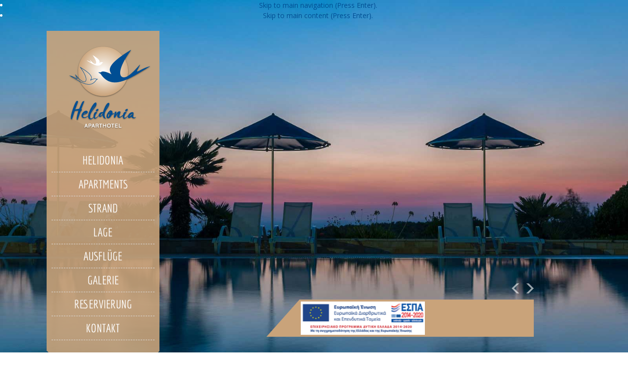

--- FILE ---
content_type: text/html; charset=utf-8
request_url: https://www.helidonia.gr/de/sitemap
body_size: 6136
content:
<!DOCTYPE html>
<html lang="de-de">
<head>
<meta charset="utf-8" />
	<base href="https://www.helidonia.gr/de/sitemap" />
	<meta name="google-site-verification" content="yNbPjaw8_ccbWloQS6y92BslC0gZP7pdGWxVL8f6sck" />
	<meta name="og:url" content="http://www.helidonia.gr" />
	<meta name="og:title" content="Sitemap - Helidonia Aparthotel" />
	<meta name="og:type" content="website" />
	<meta name="og:image" content="http://www.helidonia.gr/images/jyaml/logos/helidonia_aparthotel_logo.png" />
	<meta name="robots" content="index, follow" />
	<meta name="revisit-after" content="7 days" />
	<meta name="viewport" content="width=device-width, initial-scale=1.0" />
	<meta name="generator" content="wildwerk.com" />
	<title>Sitemap - Helidonia Aparthotel</title>
	<link href="https://www.helidonia.gr/el/sitemap" rel="alternate" hreflang="el-GR" />
	<link href="https://www.helidonia.gr/en/sitemap" rel="alternate" hreflang="en-GB" />
	<link href="https://www.helidonia.gr/de/sitemap" rel="alternate" hreflang="de-DE" />
	<link href="/templates/helidonia/favicon.ico" rel="shortcut icon" type="image/vnd.microsoft.icon" />
	<link href="/components/com_jmap/js/jquery.treeview.css" rel="stylesheet" />
	<link href="/plugins/system/jcemediabox/css/jcemediabox.css?1d12bb5a40100bbd1841bfc0e498ce7b" rel="stylesheet" />
	<link href="/plugins/system/jcemediabox/themes/squeeze/css/style.css?904d706a133c73eabd5311fc39fa401b" rel="stylesheet" />
	<link href="/plugins/system/jce/css/content.css?aa754b1f19c7df490be4b958cf085e7c" rel="stylesheet" />
	<link href="/templates/helidonia/css/base.layout.css" rel="stylesheet" media="all" />
	<link href="/templates/helidonia/css/base.print.css" rel="stylesheet" media="print" />
	<link href="https://www.helidonia.gr/modules/mod_jux_background_slider/assets/css/supersized.css " rel="stylesheet" />
	<link href="https://www.helidonia.gr/modules/mod_jux_background_slider/assets/css/supersized.shutter.css " rel="stylesheet" />
	<link href="/media/mod_languages/css/template.css?846445b0d6bbecbd8db9aeb1c4d75fcd" rel="stylesheet" />
	<link href="/templates/helidonia/css/navigation.vlist.css" rel="stylesheet" media="all" />
	<link href="/templates/helidonia/css/navigation.mobile.css" rel="stylesheet" media="all" />
	<link href="/templates/helidonia/css/screen.responsive.css" rel="stylesheet" media="all" />
	<link href="/templates/helidonia/css/screen.forms.breezing.css" rel="stylesheet" media="all" />
	<link href="/templates/helidonia/css/skin.helidonia.css" rel="stylesheet" media="all" />
	<link href="/media/com_widgetkit/css/site.css" rel="stylesheet" id="widgetkit-site-css" />
	<style>
div.jmapcolumn{float:left;width: 50%;}#jmap_sitemap{overflow:hidden;}@media (max-width:639px) {div.jmapcolumn {width:100%;float: none;}}#overlay{
     background-color:none; 
   }#overlay{
     background-color:none; 
   }
	</style>
	<script type="application/json" class="joomla-script-options new">{"csrf.token":"eb473f50dddbe2ef95472fbb4deb68ee","system.paths":{"root":"","base":""}}</script>
	<script type="text/javascript">var JYAML=this.JYAML={};JYAML.get=function(type){this.template="helidonia";this.templatePath="/templates/helidonia";this.imagePath="/templates/helidonia/images";this.scriptPath="/templates/helidonia/script";this.cssPath="/templates/helidonia/css";this.yamlPath="/libraries/jyaml/yaml";this.libraries="/libraries/jyaml";this.blankIMG=this.templatePath + "/images/blank.gif";if(typeof(type)!='undefined'){return (typeof(this[type])!='undefined')?this[type]:''}else{return this}};</script>
	<script src="/media/jui/js/jquery.min.js?846445b0d6bbecbd8db9aeb1c4d75fcd"></script>
	<script src="/media/jui/js/jquery-noconflict.js?846445b0d6bbecbd8db9aeb1c4d75fcd"></script>
	<script src="/media/jui/js/jquery-migrate.min.js?846445b0d6bbecbd8db9aeb1c4d75fcd"></script>
	<script src="/components/com_jmap/js/jquery.treeview.js"></script>
	<script src="/plugins/system/jcemediabox/js/jcemediabox.js?0c56fee23edfcb9fbdfe257623c5280e"></script>
	<script src="/media/system/js/core.js?846445b0d6bbecbd8db9aeb1c4d75fcd"></script>
	<script src="/libraries/jyaml/assets/js/focusfix.min.js"></script>
	<script src="https://www.helidonia.gr/modules/mod_jux_background_slider/assets/js/jquery.min.js"></script>
	<script src="https://www.helidonia.gr/modules/mod_jux_background_slider/assets/js/jquery.easing.min.js"></script>
	<script src="https://www.helidonia.gr/modules/mod_jux_background_slider/assets/js/supersized.3.2.7.js"></script>
	<script src="https://www.helidonia.gr/modules/mod_jux_background_slider/assets/theme/supersized.shutter.js"></script>
	<script src="https://www.helidonia.gr/modules/mod_jux_background_slider/assets/js/default.js"></script>
	<script src="/libraries/jyaml/html/js/jquery.jyamlmobilenav.js"></script>
	<script src="/templates/helidonia/script/tmpl.js"></script>
	<script src="/templates/helidonia/script/spinner.js"></script>
	<script src="/media/com_widgetkit/js/maps/maps.js" defer></script>
	<script src="/media/com_widgetkit/js/maps/marker-helper.js" defer></script>
	<script src="/media/com_widgetkit/lib/uikit/dist/js/uikit.min.js"></script>
	<script src="/media/com_widgetkit/lib/uikit/dist/js/uikit-icons.min.js"></script>
	<script>
						var jmapExpandAllTree = 1;
						var jmapExpandLocation = 'location';
						var jmapAnimated = 1;
						var jmapAnimateSpeed = 200;
						var jmapDraggableSitemap = 0;
						var jmapGojsSitemap = 0;
						var jmapisRTLLanguage = 0;
						var jmapHideEmptyCats = 0;
						var jmapLinkableCatsSources = {};
						var jmapMergeMenuTree = {};
						var jmapMergeAliasMenu = 0;
						var jmapMergeGenericMenuByClass = 0;
						var jmapExpandFirstLevel = 0;
						var jmapGojsAutoHeightCanvas = 1;
						var jmapGojsAutoScaleCanvas = 0;
						var jmapGojsRootColor = '#9df2e9';
						var jmapGojsChildColor = '#e0c8be';
						var jmapGojsNodeColorText = '#333';
						var jmapGojsTreeOrientation = 'horizontal';
						jQuery(function($){
							$('ul.jmap_filetree li a:empty').parent('li').css('display', 'none');
						});
jmapMergeMenuTreeLevels = "toplevel";var jmapExpandContentTree = '{"com_content":""}';JCEMediaBox.init({popup:{width:"",height:"",legacy:1,lightbox:1,shadowbox:1,resize:1,icons:0,overlay:1,overlayopacity:0.8,overlaycolor:"#000000",fadespeed:500,scalespeed:500,hideobjects:0,scrolling:"fixed",close:2,labels:{'close':'Close','next':'Next','previous':'Previous','cancel':'Cancel','numbers':'{$current} of {$total}'},cookie_expiry:"",google_viewer:0},tooltip:{className:"tooltip",opacity:0.8,speed:150,position:"br",offsets:{x: 16, y: 16}},base:"/",imgpath:"plugins/system/jcemediabox/img",theme:"squeeze",themecustom:"",themepath:"plugins/system/jcemediabox/themes",mediafallback:0,mediaselector:"audio,video"});jQuery(document).ready(function($){new JYAML.MobileNav('#menu-98-6161', {width_threshold:781, show_active_text:false, title_text:'Menu', insert_selector:'#nav', insert_method:'prepend', active_selector:'.current_link span:not(.subtitle)'});});jQuery(document).ready(function($){new JYAML.MobileNav('#menu-98-8954', {width_threshold:781, show_active_text:false, title_text:'Menu', insert_selector:'#nav', insert_method:'prepend', active_selector:'.current_link span:not(.subtitle)'});});
	</script>
	<link href="https://www.helidonia.gr/de/sitemap" rel="alternate" hreflang="x-default" />
	<!--[if lte IE 7]> <link rel="stylesheet" href="/templates/helidonia/css/base.patch.css" type="text/css" media="all" /> <![endif]-->
	<!--[if lt IE 9]> <script type="text/javascript" src="/media/jui/js/html5.js"></script> <![endif]-->
<!-- Global Site Tag (gtag.js) - Google Analytics -->
<script async src="https://www.googletagmanager.com/gtag/js?id=UA-107672867-1"></script>
<script>
  window.dataLayer = window.dataLayer || [];
  function gtag(){dataLayer.push(arguments);}
  gtag('js', new Date());
  gtag('config', 'UA-107672867-1');
</script>
</head>
<body class="no-js slider-off tmpl-index html-helidonia layout-1col_3 lang-de">
	<script type="text/javascript">document.body.className=(document.body.className.replace(/(\s|^)no-js(\s|$)/, '$1$2') + ' js').replace(/^\s+|\s+$/g, "");</script>
	<a id="top" class="skiplink-anchor"></a>
	<!-- <a href="https://www.nouvellesign.de/" title="Webdesign">Webdesign by nouvellesign.de / Nicole Schenkl</a> &copy; 2017 - 2026  -->
<!-- <a href="https://www.joomla-spezialist.de/" title="Joomla Programmierer">Joomla Webentwicklung und Joomla Programmierung by joomla-spezialist.de</a> &copy; 2017 - 2026  -->
	<!-- skip link navigation -->
	<ul class="ym-skiplinks"><li><a class="ym-skip" href="#navigation">Skip to main navigation (Press Enter).</a></li> <li><a class="ym-skip" href="#content">Skip to main content (Press Enter).</a></li> </ul>
	<div class="ym-wrapper">
		<div class="ym-wbox">
			<header role="banner">
								<h1>
					<a href="/de/" onClick="siteswitch()" class="switch">
													<img src="/images/jyaml/logos/helidonia_aparthotel_logo.png" width="230" height="230" alt="Helidonia Aparthotel" class="site-logo" />											</a>
				</h1>
						<nav id="nav" role="navigation">
				<a id="navigation" class="skiplink-anchor"></a>
				<div class="ym-vlist">
	<ul class="menu" id="menu-98-6161">
<li class="item-101 item-first item-count0 level1 viewLevel0 type-component"><a href="/de/" ><span class="item-title">Helidonia</span></a></li><li class="item-137 item-count1 level1 viewLevel0 type-component"><a href="/de/appartments" ><span class="item-title">Apartments</span></a></li><li class="item-138 item-count2 level1 viewLevel0 type-component"><a href="/de/strand" ><span class="item-title">Strand</span></a></li><li class="item-139 item-count3 level1 viewLevel0 type-component"><a href="/de/lage" ><span class="item-title">Lage</span></a></li><li class="item-140 item-count4 level1 viewLevel0 type-component page-sfx-ausfluege"><a href="/de/ausfluege" ><span class="item-title">Ausflüge</span></a></li><li class="item-144 item-count5 level1 viewLevel0 type-component"><a href="/de/gallerie" ><span class="item-title">Galerie</span></a></li><li class="item-141 item-count6 level1 viewLevel0 type-component"><a href="/de/reservierung" ><span class="item-title">Reservierung</span></a></li><li class="item-142 item-last item-count7 level1 viewLevel0 type-component"><a href="/de/kontakt" ><span class="item-title">Kontakt</span></a></li></ul>
</div>
			</nav>
			            <div class="bottom_arrow"><div class="mod-languages">
	<ul class="lang-inline">
						<li dir="ltr">
			<a href="/el/sitemap">
												<img src="/media/mod_languages/images/el_gr.gif" alt="Greek" title="Greek" />										</a>
			</li>
								<li dir="ltr">
			<a href="/en/sitemap">
												<img src="/media/mod_languages/images/en_gb.gif" alt="English (United Kingdom)" title="English (United Kingdom)" />										</a>
			</li>
								<li class="lang-active" dir="ltr">
			<a href="/de/sitemap">
												<img src="/media/mod_languages/images/de_de.gif" alt="Deutsch (Deutschland)" title="Deutsch (Deutschland)" />										</a>
			</li>
				</ul>
</div></div>
</header>
						<div id="main">
				<div class="ym-column ym-column-main">
					<div class="ym-col3" role="main">
						<div class="ym-cbox ym-clearfix">
							<div class="ym-contain-fl">								<a id="content" name="content" class="skiplink-anchor"></a>
<div id="jmap_sitemap" class="sitemap" data-template=""><h1>Sitemap</h1><div class="jmapcolumn instance1">
<ul class="jmap_filetree jmap_filetree_menu"><li><span class="folder">Hauptnavigation</span><ul><li data-hash="com_content.category.8"><a target="_self" href="https://www.helidonia.gr/de/">Helidonia</a>
</li><li data-hash="com_content.article.2"><a target="_self" href="https://www.helidonia.gr/de/appartments">Apartments</a>
</li><li data-hash="com_content.article.3"><a target="_self" href="https://www.helidonia.gr/de/strand">Strand</a>
</li><li data-hash="com_content.article.4"><a target="_self" href="https://www.helidonia.gr/de/lage">Lage</a>
</li><li data-hash="com_content.category.23"><a target="_self" href="https://www.helidonia.gr/de/ausfluege">Ausflüge</a>
<ul>
<li data-hash="com_content.article.63"><a target="_self" href="https://www.helidonia.gr/de/ausfluege/athen">Athen</a>
</li><li data-hash="com_content.article.64"><a target="_self" href="https://www.helidonia.gr/de/ausfluege/olympia">Olympia</a>
</li><li data-hash="com_content.article.36"><a target="_self" href="https://www.helidonia.gr/de/ausfluege/burg-chlemoutsi">Burg Chlemoutsi</a>
</li><li data-hash="com_content.article.65"><a target="_self" href="https://www.helidonia.gr/de/ausfluege/akrokorinth">Akrokorinth</a>
</li><li data-hash="com_content.article.62"><a target="_self" href="https://www.helidonia.gr/de/ausfluege/elis">Elis</a>
</li><li data-hash="com_content.article.40"><a target="_self" href="https://www.helidonia.gr/de/ausfluege/mykene">Mykene</a>
</li><li data-hash="com_content.article.38"><a target="_self" href="https://www.helidonia.gr/de/ausfluege/epidauros">Epidauros</a>
</li><li data-hash="com_content.article.37"><a target="_self" href="https://www.helidonia.gr/de/ausfluege/delphi">Delphi</a>
</li><li data-hash="com_content.article.39"><a target="_self" href="https://www.helidonia.gr/de/ausfluege/mega-spilion">Mega Spilion </a>
</li></ul>
</li><li data-hash="com_phocagallery.category.1"><a target="_self" href="https://www.helidonia.gr/de/gallerie">Galerie</a>
<ul>
<li data-hash="com_phocagallery.category.6"><a target="_self" href="https://www.helidonia.gr/de/gallerie/anlage-gallerie">Anlage</a>
</li><li data-hash="com_phocagallery.category.7"><a target="_self" href="https://www.helidonia.gr/de/gallerie/appartments-gallerie">Apartments</a>
</li><li data-hash="com_phocagallery.category.9"><a target="_self" href="https://www.helidonia.gr/de/gallerie/strand-gallerie">Strand</a>
</li><li data-hash="com_phocagallery.category.8"><a target="_self" href="https://www.helidonia.gr/de/gallerie/inspiration-gallerie">Inspiration</a>
</li></ul>
</li><li><a target="_self" href="https://www.helidonia.gr/de/reservierung">Reservierung</a>
</li><li><a target="_self" href="https://www.helidonia.gr/de/kontakt">Kontakt</a>
</li> </ul>
</li> </ul>
<ul class="jmap_filetree jmap_filetree_menu"><li><span class="folder">footer-de</span><ul><li data-hash="com_content.article.6"><a target="_self" href="https://www.helidonia.gr/de/impressum">Impressum</a>
</li><li><a target="_self" href="https://www.helidonia.gr/de/sitemap">Sitemap</a>
</li><li data-hash="com_content.article.91"><a target="_self" href="https://www.helidonia.gr/de/datenschutz">Datenschutz</a>
</li><li data-hash="com_content.article.94"><a target="_self" href="https://www.helidonia.gr/de/geschaeftsbedingungen">Geschäftsbedingungen</a>
</li> </ul>
</li> </ul>
</div><div class="jmapcolumn instance2"><ul data-hash="com_content.container" class="jmap_filetree" style="margin-left:0px"><li><span class="folder">Seiten</span><ul data-hash="com_content.category.17" class="jmap_filetree" style="margin-left:0px"><li class=""><span class="folder">DE</span><ul><li><a target="_self" href="https://www.helidonia.gr/de/datenschutz" >Datenschutzrichtlinie</a></li><li><a target="_self" href="https://www.helidonia.gr/de/geschaeftsbedingungen" >Geschäftsbedingungen</a></li><li><a target="_self" href="https://www.helidonia.gr/de/impressum" >Impressum</a></li><li><a target="_self" href="https://www.helidonia.gr/de/lage" >Lage und Umgebung</a></li><li><a target="_self" href="https://www.helidonia.gr/de/strand" >Traumhafter Sandstrand „Golden Beach“</a></li></ul></li></ul><ul data-hash="com_content.category.17" data-hash-catid="com_content.category.8" data-level="2" class="jmap_filetree" style="margin-left:15px"><li class=""><span class="folder">Helidonia</span><ul><li><a target="_self" href="https://www.helidonia.gr/de/8-griechische-oase" >Eine Griechische Oase</a></li><li><a target="_self" href="https://www.helidonia.gr/de/7-familienbetrieb" >Familienbetrieb</a></li></ul></li></ul><ul data-hash="com_content.category.17" data-hash-catid="com_content.category.10" data-level="2" class="jmap_filetree" style="margin-left:15px"><li class=""><span class="folder">Apartments</span><ul><li><a target="_self" href="https://www.helidonia.gr/de/appartments" >Apartmentanlage</a></li></ul></li></ul><ul data-hash="com_content.category.17" data-hash-catid="com_content.category.23" data-level="2" class="jmap_filetree" style="margin-left:15px"><li class=""><span class="folder">Ausflugziele für aktive Urlauber</span><ul><li><a target="_self" href="https://www.helidonia.gr/de/ausfluege/athen" >Athen</a></li><li><a target="_self" href="https://www.helidonia.gr/de/ausfluege/olympia" >Olympia</a></li><li><a target="_self" href="https://www.helidonia.gr/de/ausfluege/burg-chlemoutsi" >Burg Chlemoutsi</a></li><li><a target="_self" href="https://www.helidonia.gr/de/ausfluege/akrokorinth" >Akrokorinth</a></li><li><a target="_self" href="https://www.helidonia.gr/de/ausfluege/elis" >Elis</a></li><li><a target="_self" href="https://www.helidonia.gr/de/ausfluege/mykene" >Mykene</a></li><li><a target="_self" href="https://www.helidonia.gr/de/ausfluege/epidauros" >Epidauros</a></li><li><a target="_self" href="https://www.helidonia.gr/de/ausfluege/delphi" >Delphi</a></li><li><a target="_self" href="https://www.helidonia.gr/de/ausfluege/mega-spilion" >Mega Spilion </a></li></ul></li></ul></li></ul></div></div>
							</div>                            
						</div>
						<!-- IE6 and IE7 column clearing to simulate equal height -->
						<div class="ym-ie-clearing">&nbsp;</div>
            </div>
                </div>
			</div>
			<footer role="contentinfo">
				<div class="footernav">
					<span><div class="raw-links rawlinks footermenu"><a href="/de/impressum" ><span class="item-title">Impressum</span></a> <span class="rawlink-spacer">|</span> <a class="active_link current_link" href="/de/sitemap" ><span class="item-title">Sitemap</span></a> <span class="rawlink-spacer">|</span> <a href="/de/datenschutz" ><span class="item-title">Datenschutz</span></a> <span class="rawlink-spacer">|</span> <a href="/de/geschaeftsbedingungen" ><span class="item-title">Geschäftsbedingungen</span></a></div> <span class="copyright">© 2016 - 2026 Helidonia Aparthotel </span>
                    </span>
				</div>    
			</footer>
			<div class="controler_content"><div class="custom controler_mod"  >
	<div class="uk-scope">
<div class="uk-position-relative uk-visible-toggle " uk-slider="autoplay: true ">
    <ul class="uk-slider-items uk-grid uk-grid-match uk-child-width-1-1">
        <li>
            <div class="uk-panel uk-inline-clip uk-transition-toggle uk-background-cover" style="height: 76px;">
                <div class="uk-overlay uk-position-cover  uk-flex uk-flex-center uk-flex-middle uk-text-left uk-light">
                    <div>
                                                <div class=" uk-margin"><a href="/images/corona_support/web3b_covid_19_pde.svg" target="_blank" class="jcepopup" data-mediabox="1" data-mediabox-width="60%" data-mediabox-height="80%"><img src="/images/corona_support/e-banner_76.png" width="100%"></a></div>
                    </div>
                </div>
            </div>
        </li>
        <li>
            <div class="uk-panel uk-inline-clip uk-transition-toggle uk-background-cover" style="height: 76px;">
                <div class="uk-overlay uk-position-cover  uk-flex uk-flex-center uk-flex-middle uk-text-left uk-light">
                    <div>
                                                <div class=" uk-margin">
<div class="h3">Urlaub im griechischen Paradies</div>
<div class="p">Genießen Sie einen unvergesslich schönen Urlaub.</div>
</div>
                    </div>
                </div>
            </div>
        </li>
        </ul>
</div>
</div></div></div>
		</div>
	</div>
    <style>body{background: none!important;}</style>
<!-- GetData for Slider -->
<script type="text/javascript">
  supersizedImgPath = 'https://www.helidonia.gr/modules/mod_jux_background_slider/assets/img/';
  supersizedOptions = {"autoplay":1,"arrow_navigation":1,"show_controls":0,"progress_bar":0,"mouse_scrub":1,"play_button":0,"slide_counter":0,"onlyProgressBar":0,"fit_always":0,"fit_landscape":0,"fit_portrait":1,"horizontal_center":0,"vertical_center":0,"image_protect":1,"keyboard_nav":0,"min_height":0,"min_width":600,"pause_hover":0,"performance":1,"random":0,"slide_interval":5000,"slide_links":"blank","start_slide":1,"stop_loop":0,"thumb_links":0,"transition":1,"transition_speed":750,"slides":[{"image":"\/images\/bgmax\/home\/Helidonia_Slide_1.jpg"},{"image":"\/images\/bgmax\/home\/Helidonia_Slide_2.jpg"},{"image":"\/images\/bgmax\/home\/Helidonia_Slide_3.jpg"},{"image":"\/images\/bgmax\/home\/Helidonia_Slide_4.jpg"},{"image":"\/images\/bgmax\/home\/Helidonia_Slide_5.jpg"},{"image":"\/images\/bgmax\/home\/Helidonia_Slide_6.jpg"},{"image":"\/images\/bgmax\/home\/Helidonia_Slide_7.jpg"}]};
  var audio_enable = 0;
  var count_audio = 0;
  var object_audio = new Array();
  </script>
<!-- Process mousescrub hidden button thumbtray -->
  <style>
    #thumb-back, #thumb-forward{
      display: none;
    }
  </style>
<!-- Process Audio -->
<!-- Effect Fade -->
<style>
  .zoomout,.image {
    margin:0 auto;
    overflow:hidden;
    position: relative;
  }
  .zoomout img,.image img {
    animation:FadeOutAnimation 8000ms ease-out; /* Change this to alternate to stop the loop. */
    -ms-animation:FadeOutAnimation 8000ms ease-out;
    -webkit-animation:FadeOutAnimation 8000ms ease-out;
    -moz-animation:FadeOutAnimation 8000ms ease-out;
    position: absolute;
  }
    /*@-webkit-keyframes FadeOutAnimation {
      0% { opacity: 1; }
      25% {opacity:0.8;}
      50% {opacity:0.6;}
      75% {opacity:0.5;}
      100% {opacity: 0.3;}
    }
    @keyframes FadeOutAnimation {
      0% { opacity: 1; }
      25% {opacity:0.8;}
      50% {opacity:0.6;}
      75% {opacity:0.5;}
      100% { opacity: 0.3; }
    }*/
  </style>
  <!-- Effect ken burns  -->
  <!-- Process hover controls bar effect audio div -->
<script>
  jQuery(document).ready(function($){
    $(".load-item").hover(function(){
      $(".load-item").css("opacity", "1");
      $("#bar-ui-1").css("opacity", "1");
    });
    $(".load-item").mouseleave(function(){
      $(".load-item").css("opacity", "0.2");
      $("#bar-ui-1").css("opacity", "0.2");
    });
  });
</script>
	<div class="copyright" style="width:0;height:0;position:absolute;overflow:hidden;z-index:-999;"><a href="https://www.joomla-spezialist.de/joomla-webentwicklung/joomla-programmierung">joomla programmierung</a></div>
</body>
</html>


--- FILE ---
content_type: text/css
request_url: https://www.helidonia.gr/templates/helidonia/css/base.layout.css
body_size: 442
content:
@charset "UTF-8";

/**
 * JYAML - Template Framework includes YAML for Joomla!
 *
 * All rights reserved. The JYAML project is a template to manage and
 * configure Joomla!-Templates with the YAML XHTML/CSS Framework
 * - http://www.yaml.de
 *
 * -----------------------------------------------------------------------------
 *
 * @version     Id: $Id$
 *
 * @package     JYAML
 * @subpackage  Stylesheet
 *
 * @author      Reinhard Hiebl <reinhard@hieblmedia.com>
 * @copyright   Copyright (C) 2006 - 2016, HieblMedia (Reinhard Hiebl)
 * @license     http://www.jyaml.de/en/license Creative Commons Attribution 3.0
 * @link        http://www.jyaml.de
 */

/* Import YAML base stylesheet */
@import url(../../../libraries/jyaml/yaml/core/base.min.css);
/* Import layout stylesheet */
@import url(screen.basemod.css);
/* Import content stylesheet */
@import url(screen.content.css);


--- FILE ---
content_type: text/css
request_url: https://www.helidonia.gr/modules/mod_jux_background_slider/assets/css/supersized.shutter.css
body_size: 36202
content:
/*

	Supersized - Fullscreen Slideshow jQuery Plugin
	Version : 3.2.7
	Site	: www.buildinternet.com/project/supersized
	
	Theme 	: Shutter 1.2
	Author	: Sam Dunn
	Company : One Mighty Roar (www.onemightyroar.com)
	License : MIT License / GPL License
	
*/
/* Controls Bar
	----------------------------*/
#controls-wrapper {
  margin: 0 auto;
  height: 42px;
  width: 100%;
  bottom: 0px;
  left: 0;
  z-index: 119;
  background: rgba(0, 0, 0, 0.85);
  position: fixed;
}
@media screen and (max-width: 767px) {
  #controls-wrapper {
    height: 80px;
  }
}
@media screen and (max-width: 479px) {
  #controls-wrapper {
    height: 42px;
  }
}
.load-item {
  opacity: 0.2;
  -ms-transition: all 0.7s ease;
  -webkit-transition: all 0.7s ease;
  transition: all 0.7s ease;
}
#controls {
  overflow: hidden;
  height: 100%;
  position: relative;
  text-align: left;
  z-index: 5;
}
#slidecounter {
  float: left;
  color: #999;
  font: 14px "Helvetica Neue", Helvetica, Arial, sans-serif;
  text-shadow: #000000 0 -1px 0;
  margin: 0px 10px 0 15px;
  line-height: 42px;
}
@media screen and (max-width: 767px) {
  #slidecounter {
    margin: 37px 10px 0 15px;
    display: none;
  }
}
#slidecaption {
  overflow: hidden;
  float: left;
  color: #FFF;
  font: 400 14px "Helvetica Neue", Helvetica, Arial, sans-serif;
  text-shadow: #000 1px 1px 2px;
  margin: 0 20px 0 0;
  line-height: 42px;
}
#navigation {
  float: right;
  margin: 0px 20px 0 0;
}
#play-button {
  float: left;
  margin-top: 1px;
  border-right: 1px solid #333;
  background: url('../img/bg-hover.png') repeat-x 0 44px;
  z-index: 115 !important;
  margin-left: 70%;
}
@media screen and (max-width: 767px) {
  #play-button {
    margin-top: 37px;
    margin-left: 0;
  }
}
@media screen and (max-width: 479px) {
  #play-button {
    margin-top: 1px;
  }
}
#play-button:hover {
  background-position: 0 1px;
  cursor: pointer;
  z-index: 115 !important;
}
#prevslide,
#nextslide {
  position: absolute;
  height: 43px;
  width: 43px;
  top: 50%;
  margin-top: -103px;
  opacity: 0.6;
  z-index: 999;
}
#prevslide {
  left: 0;
  width: 56px;
  height: 130px;
  background: url('../img/back.png');
  /*                                                    opacity:0.2;*/
}
@media screen and (max-width: 479px) {
  #prevslide {
    background: url('../img/backsize.png');
    width: 42px;
    height: 97px;
  }
}
#nextslide {
  right: 0;
  width: 53px;
  height: 130px;
  background: url('../img/forward.png');
  /*                                                    opacity:0.2;*/
}
@media screen and (max-width: 479px) {
  #nextslide {
    background: url('../img/forwardsize.png');
    width: 42px;
    height: 97px;
  }
}
#prevslide:active,
#nextslide:active {
  opacity: 1;
}
#prevslide:hover,
#nextslide:hover {
  cursor: pointer;
  /*                                                       
                                                       -ms-transition: all 0.7s ease;
                                                        -webkit-transition: all 0.7s ease;
                                                        transition: all 0.7s ease;*/
  opacity: 1;
}
ul#slide-list {
  padding: 15px 0;
  float: right;
  position: fixed;
  right: 6%;
}
@media screen and (max-width: 991px) {
  ul#slide-list {
    right: 8%;
  }
}
@media screen and (max-width: 767px) {
  ul#slide-list {
    right: 32%;
    margin-top: 37px;
  }
}
@media screen and (max-width: 479px) {
  ul#slide-list {
    /*                                               right: 22%;*/
    display: none;
  }
}
ul#slide-list li {
  list-style: none;
  width: 12px;
  height: 12px;
  float: left;
  margin: 0 5px 0 0;
}
ul#slide-list li.current-slide a,
ul#slide-list li.current-slide a:hover {
  background-position: 0 1px;
}
ul#slide-list li a {
  display: block;
  width: 12px;
  height: 12px;
  background: url('../img/nav-dot.png') no-repeat 0 -20px;
}
ul#slide-list li a:hover {
  background-position: 0 -10px;
  cursor: pointer;
}
#tray-button {
  float: right;
  margin-top: 1px;
  border-left: 1px solid #333;
  background: url('../img/bg-hover.png') repeat-x 0 44px;
}
@media screen and (max-width: 767px) {
  #tray-button {
    margin-top: 37px;
  }
}
@media screen and (max-width: 479px) {
  #tray-button {
    margin-top: 1px;
  }
}
#tray-button:hover {
  background-position: 0 1px;
  cursor: pointer;
}
/* Progress Bar
	----------------------------*/
#progress-back {
  z-index: 128;
  position: fixed;
  bottom: 0;
  left: 0;
  height: 8px;
  width: 100%;
  background: url('../img/progress-back.png') repeat-x;
}
#progress-bar {
  position: relative;
  height: 8px;
  width: 100%;
  background: url('../img/progress-bar.png') repeat-x;
}
/* Thumbnail Navigation
	----------------------------*/
#nextthumb,
#prevthumb {
  z-index: 2;
  display: none;
  position: fixed;
  bottom: 61px;
  height: 75px;
  width: 100px;
  overflow: hidden;
  background: #ddd;
  border: 1px solid #fff;
  -webkit-box-shadow: 0 0 5px #000;
}
#nextthumb {
  right: 12px;
}
#prevthumb {
  left: 12px;
}
#nextthumb img,
#prevthumb img {
  width: 150px;
  height: auto;
}
#nextthumb:active,
#prevthumb:active {
  bottom: 59px;
}
#nextthumb:hover,
#prevthumb:hover {
  cursor: pointer;
}
/* Thumbnail Tray
	----------------------------*/
#thumb-tray {
  position: fixed;
  z-index: 110 !important;
  bottom: 0;
  left: 0;
  background: url(../img/bg-black.png);
  height: 150px;
  width: 100%;
  overflow: hidden;
  text-align: center;
  -moz-box-shadow: 0px 0px 4px #000;
  -webkit-box-shadow: 0px 0px 4px #000;
  box-shadow: 0px 0px 4px #000;
}
#thumb-tray:hover #thumb-list {
  opacity: 1;
}
#thumb-back,
#thumb-forward {
  position: absolute;
  z-index: 5;
  bottom: 42px;
  height: 108px;
  width: 40px;
  z-index: 115 !important;
}
#thumb-back {
  left: 0;
  background: url('../img/thumb-back.png') no-repeat center center;
}
#thumb-forward {
  right: 0;
  background: url('../img/thumb-forward.png') no-repeat center center;
}
#thumb-back:hover,
#thumb-forward:hover {
  cursor: pointer;
  background-color: rgba(256, 256, 256, 0.1);
  z-index: 115 !important;
}
#thumb-back:hover {
  border-right: 1px solid rgba(256, 256, 256, 0.2);
}
#thumb-forward:hover {
  border-left: 1px solid rgba(256, 256, 256, 0.2);
}
#thumb-forward:active,
#thumb-back:active,
#thumb-back:visited,
#thumb-back:focus,
#thumb-forward:focus,
#thumb-forward:visited {
  z-index: 115 !important;
}
ul#thumb-list {
  display: inline-block;
  list-style: none;
  position: fixed;
  left: 0px;
  padding: 0 0px;
}
ul#thumb-list li {
  background: #111;
  list-style: none;
  display: inline;
  width: 150px;
  height: 108px;
  overflow: hidden;
  float: left;
  margin: 0;
  z-index: 115 !important;
  opacity: 0.2;
}
ul#thumb-list li.current-thumb {
  opacity: 1;
}
ul#thumb-list li:hover {
  z-index: 115 !important;
  opacity: 1;
}
ul#thumb-list li img {
  z-index: 101 !important;
  width: 200px;
  height: auto;
  -ms-filter: "progid:DXImageTransform.Microsoft.Alpha(Opacity=60)";
  filter: alpha(opacity=60);
}
ul#thumb-list li.current-thumb img,
ul#thumb-list li:hover img {
  opacity: 1;
  -ms-filter: "progid:DXImageTransform.Microsoft.Alpha(Opacity=100)";
  filter: alpha(opacity=100);
  z-index: 115 !important;
}
ul#thumb-list li:hover {
  cursor: pointer;
  z-index: 115 !important;
}
/*Control*/
#pauseplay,
#tray-arrow {
  background: black;
  width: 40px;
  height: 40px;
}
#prevslide,
#nextslide {
  position: fixed;
  z-index: 999;
}
#progress-back {
  height: 4px !important;
}
#progress-bar {
  position: relative;
  height: 4px !important;
  width: 100%;
  background: url('../img/progress-bar.png') repeat-x;
}
.only-progress-back {
  bottom: 0px !important;
  height: 5px !important;
  background: #222222 !important;
}
.only-progress-bar {
  bottom: 0px !important;
  background: #3883cc repeat-x !important;
}
ul#thumb-list li img {
  height: 100% !important;
  width: 100%;
}
/*--audio---*/
@font-face {
  font-family: 'ChunkFiveRegular';
  src: url('../img/chunk-webfont.woff') format('woff'), url('../img/chunk-webfont.ttf') format('truetype'), url('../img/chunk-webfont.svg#ChunkFiveRegular') format('svg');
  font-weight: normal;
  font-style: normal;
  
  /*
     * 'Chunk' font by Meredith Mandel - http://work.meredithmandel.com/#379252/Typeface-Chunk-Five
     * http://www.theleagueofmoveabletype.com/fonts/4-chunk
     * Provided under the SIL Open Font License (OFL)
     * http://scripts.sil.org/cms/scripts/page.php?site_id=nrsi&id=OFL&_sc=1
    */
}
ul.flat {
  list-style-type: none;
  padding-left: 0;
}
ul.flat li,
ul.graphic li {
  padding-bottom: 1px;
}
ul.flat li a {
  display: inline-block;
  padding: 2px 4px 2px 4px;
}
ul.graphic {
  list-style-type: none;
  padding-left: 0;
  margin-left: 0;
}
ul.graphic {
  list-style-type: none;
  margin: 0;
  padding: 0;
}
ul.graphic li {
  margin-bottom: 2px;
}
ul.graphic li a,
ul.graphic li a.sm2_link {
  display: inline-block;
  padding-left: 22px;
  min-height: 16px;
  vertical-align: middle;
  border-radius: 3px;
  padding: 3px 3px 3px 25px;
  min-width: 19em;
  _width: 19em;
  text-decoration: none;
  font-weight: normal;
}
ul.graphic li a.sm2_link {
  -webkit-transition-property: hover;
  -webkit-transition: background-color 0.15s linear;
  -moz-transition: background-color 0.15s linear 0;
  -o-transition-property: background-color;
  -o-transition-duration: 0.15s;
}
ul.graphic li a,
ul.graphic li a.sm2_paused:hover,
ul.graphic li a.sm2_link:hover {
  background-image: url('../img/audio/icon_play.png');
  background-position: 3px 50%;
  background-repeat: no-repeat;
  _background-image: url('../img/audio/icon_play.gif');
}
ul.graphic li a.sm2_link:hover {
  background-color: #036;
  color: #ffffff;
}
ul.graphic li a.sm2_paused {
  background-color: #999999;
}
ul.graphic li a.sm2_paused:hover {
  background: #003366 url('../img/audio/icon_play.png') no-repeat 3px 50%;
  _background-image: url('../img/audio/icon_play.gif');
}
ul.graphic li a.sm2_playing,
ul.graphic li a.sm2_playing:hover {
  background: #003366 url('../img/audio/icon_pause.png') no-repeat 3px 50%;
  _background-image: url('../img/audio/icon_pause.gif');
  text-decoration: none;
}
.sm2-bar-ui.flat .sm2-inline-gradient {
  background-image: none;
}
.sm2-bar-ui.flat .sm2-box-shadow {
  display: none;
  box-shadow: none;
}
.sm2-bar-ui.no-volume .sm2-volume {
  display: none;
}
.sm2-bar-ui.textured .sm2-inline-texture {
  position: absolute;
  top: 0;
  left: 0;
  width: 100%;
  height: 100%;
  opacity: 0.75;
}
.sm2-bar-ui.textured.dark-text .sm2-playlist-wrapper ul li:hover a,
.sm2-bar-ui.textured.dark-text .sm2-playlist-wrapper ul li.selected a {
  background-color: rgba(0, 0, 0, 0.1);
  background-image: url('../img/audio/black-10.png');
  background-image: none, none;
}
.sm2-bar-ui .bd {
  display: table;
  border-bottom: 0;
}
.sm2-bar-ui .sm2-extra-controls .sm2-inline-element {
  display: inline-block;
}
.sm2-bar-ui.dark-text .sm2-inline-button {
  -webkit-filter: invert(1);
  filter: url("data:image/svg+xml;utf8,<svgxmlns=\'http://www.w3.org/2000/svg\'><filterid=\'invert\'><feColorMatrixin='SourceGraphic'type='matrix'values='-100010-100100-10100010'/></filter></svg>#invert");
  filter: invert(1);
  filter: none;
}
.sm2-bar-ui .bd a {
  text-decoration: none;
}
.sm2-bar-ui .bd .sm2-button-element {
  background: rgba(0, 0, 0, 0);
}
.sm2-bar-ui .bd .sm2-button-element:hover {
  /*      background: rgba(0, 0, 0, 0.5);*/
  background-image: url('../img/audio/black-10.png');
  background-image: none, none;
}
.sm2-bar-ui .bd .sm2-button-element:active {
  /*      background-color:rgba(0,0,0,0.25);                            */
  background-image: url('../img/audio/black-25.png');
  background-image: none, none;
}
.sm2-bar-ui .bd .sm2-extra-controls .sm2-button-element:active .sm2-inline-button,
.sm2-bar-ui .bd .active .sm2-inline-button {
  -ms-transform: scale(0.9);
  -webkit-transform: scale(0.9);
  -webkit-transform-origin: 50% 50%;
  transform: scale(0.9);
  transform-origin: 50% 50%;
  -moz-transform: none;
}
.sm2-bar-ui .bd .sm2-extra-controls .sm2-button-element:hover,
.sm2-bar-ui .bd .sm2-extra-controls .sm2-button-element:active,
.sm2-bar-ui .bd .active {
  /*       //background-color:rgba(0,0,0,0.1);*/
  background-image: url('../img/audio/black-10.png');
  background-image: none, none;
}
.sm2-bar-ui .bd .sm2-extra-controls .sm2-button-element:active {
  box-shadow: none;
}
.sm2-bar-ui {
  text-shadow: none;
}
.sm2-bar-ui .sm2-inline-element {
  position: relative;
  display: inline-block;
  vertical-align: middle;
  padding: 0;
  overflow: hidden;
}
.sm2-bar-ui .sm2-inline-element,
.sm2-bar-ui .sm2-button-element .sm2-button-bd {
  position: relative;
}
.sm2-bar-ui .sm2-inline-element,
.sm2-bar-ui .sm2-button-element .sm2-button-bd {
  min-width: 27px;
  min-height: 2.8em;
  z-index: 108 !important;
}
.sm2-bar-ui .sm2-inline-button {
  position: absolute;
  top: 0;
  left: 0;
  width: 100%;
  height: 100%;
}
@media screen and (max-width: 479px) {
  .sm2-bar-ui .sm2-inline-button {
    width: 100%;
  }
}
.sm2-bar-ui .sm2-extra-controls .bd {
  background-image: none;
  background-color: rgba(0, 0, 0, 0.15);
}
.sm2-bar-ui .sm2-extra-controls .sm2-inline-element {
  width: 25px;
  min-height: 1.75em;
  min-width: 2.5em;
}
.sm2-bar-ui .sm2-inline-status {
  line-height: 100%;
  display: inline-block;
  min-width: 200px;
  max-width: 20em;
  padding-left: .75em;
  padding-right: 0.75em;
}
.sm2-bar-ui .sm2-inline-element {
  border-right: .075em dotted #666;
  border-right: 0.075em solid rgba(0, 0, 0, 0.1);
}
.sm2-bar-ui .sm2-inline-element.noborder {
  border-right: 0;
}
.sm2-bar-ui .sm2-inline-element.compact {
  min-width: 2em;
  padding: 0 0.25em;
}
.sm2-bar-ui .sm2-inline-element:first-of-type {
  border-top-left-radius: 3px;
  border-bottom-left-radius: 3px;
  overflow: hidden;
  z-index: 108 !important;
}
.sm2-bar-ui .sm2-inline-element:last-of-type {
  border-right: 0;
  border-top-right-radius: 3px;
  border-bottom-right-radius: 3px;
}
.sm2-bar-ui .sm2-inline-status a:hover {
  background-color: transparent;
  text-decoration: underline;
}
.sm2-inline-time,
.sm2-inline-duration {
  display: table-cell;
  width: 1%;
  font-size: 75%;
  line-height: .9em;
  min-width: 2em;
  vertical-align: middle;
}
.sm2-playlist-target {
  color: white;
  opacity: 0;
  transition: all 0.3s ease-in-out 0.2s;
  -moz-transition: all 0.3s ease-in-out 0.2s;
  -webkit-transition: all 0.3s ease-in-out 0.2s;
  -o-transition: all 0.3s ease-in-out 0.2s;
}
.sm2-playlist-target:hover {
  color: white;
  opacity: 1;
  transition: all 0.3s ease-in-out 0.2s;
  -moz-transition: all 0.3s ease-in-out 0.2s;
  -webkit-transition: all 0.3s ease-in-out 0.2s;
  -o-transition: all 0.3s ease-in-out 0.2s;
}
.button-exclude {
  color: white;
}
.sm2-bar-ui .sm2-playlist {
  position: relative;
  height: 1.45em;
}
.sm2-bar-ui .sm2-playlist-target {
  position: relative;
  min-height: 1em;
}
.sm2-bar-ui .sm2-playlist ul {
  position: absolute;
  left: 0;
  top: -3px;
  width: 80%;
  font-size: 10px;
  list-style-type: none;
  overflow: hidden;
  white-space: nowrap;
  text-overflow: ellipsis;
}
.sm2-bar-ui p,
.sm2-bar-ui .sm2-playlist ul,
.sm2-bar-ui .sm2-playlist ul li {
  margin: 0;
  padding: 0;
  float: left;
  margin-left: 5px;
}
@media screen and (max-width: 767px) {
  .sm2-bar-ui p,
  .sm2-bar-ui .sm2-playlist ul,
  .sm2-bar-ui .sm2-playlist ul li {
    text-align: center;
    float: none;
  }
}
@media screen and (max-width: 767px) {
  .sm2-bar-ui p,
  .sm2-bar-ui .sm2-playlist ul,
  .sm2-bar-ui .sm2-playlist ul li {
    text-align: none;
    float: left;
  }
}
.sm2-bar-ui .sm2-playlist ul li {
  position: relative;
}
.sm2-bar-ui .sm2-playlist ul li,
.sm2-bar-ui .sm2-playlist ul li a {
  position: relative;
  display: block;
  height: 1.5em;
  white-space: nowrap;
  overflow: hidden;
  text-overflow: ellipsis;
  text-align: center;
}
.sm2-row {
  display: table-row;
}
.sm2-progress-bd {
  padding: 3px 10px;
}
.sm2-progress .sm2-progress-track,
.sm2-progress .sm2-progress-ball,
.sm2-progress .sm2-progress-bar {
  position: relative;
  width: 100%;
  height: 4px;
  border-radius: .65em;
}
.sm2-progress .sm2-progress-bar {
  position: absolute;
  left: 0;
  top: 0;
  width: 0;
  background-color: #ffffff;
  background-image: url('../img/audio/black-33.png');
  background-image: none, none;
}
.volume-shade,
.playing .sm2-progress .sm2-progress-track,
.paused .sm2-progress .sm2-progress-track {
  cursor: pointer;
}
.playing .sm2-progress .sm2-progress-ball {
  cursor: -moz-grab;
  cursor: -webkit-grab;
  cursor: grab;
}
.sm2-progress .sm2-progress-ball {
  position: absolute;
  top: 0;
  left: 0;
  width: 1em;
  height: 1em;
  margin: -0.2em 0 0 -0.5em;
  width: 14px;
  height: 14px;
  margin: -2px 0 0 -7px;
  width: .9333em;
  height: .9333em;
  margin: -0.175em 0 0 -0.466em;
  padding: 0;
  -webkit-transition: -webkit-transform 0.15s ease-in-out;
  transition: transform 0.15s ease-in-out;
}
.sm2-progress .sm2-progress-track {
  background-color: #707070;
  background-image: url('../img/audio/black-33.png');
  background-image: none, none;
}
.playing.grabbing .sm2-progress .sm2-progress-track,
.playing.grabbing .sm2-progress .sm2-progress-ball {
  cursor: -moz-grabbing;
  cursor: -webkit-grabbing;
  cursor: grabbing;
}
.sm2-bar-ui.grabbing .sm2-progress .sm2-progress-ball {
  -webkit-transform: scale(1.15);
  transform: scale(1.15);
}
.sm2-inline-button {
  background-position: 50% 50%;
  background-repeat: no-repeat;
  line-height: 10em;
  image-rendering: -moz-crisp-edges;
  image-rendering: -webkit-optimize-contrast;
  image-rendering: crisp-edges;
  -ms-interpolation-mode: nearest-neighbor;
  -ms-interpolation-mode: bicubic;
}
.play-pause,
.play-pause:hover,
.paused .play-pause:hover {
  background-image: url('../img/audio/play1.png');
  background-image: none, url('../img/audio/play.svg');
  background-size: 100.5%;
  background-position: 40% 53%;
}
.playing .play-pause {
  background-image: url('../img/audio/pause1.png');
  background-image: none, url('../img/audio/pause.svg');
  background-size: 57.6%;
  background-position: 50% 53%;
}
.sm2-volume-control {
  background-image: url('../img/audio/volume.png');
  background-image: none, url('../img/audio/volume.svg');
}
.sm2-volume-control,
.sm2-volume-shade {
  background-position: 42% 50%;
  background-size: 56%;
}
.volume-shade {
  filter: alpha(opacity=33);
  opacity: .33;
  background-image: url('../img/audio/volumepng.png');
  background-image: none, url('../img/audio/volume.svg');
}
.menu {
  background-image: url('../img/audio/list2.png');
  background-image: none, url('../img/audio/list2.svg');
  background-size: 58%;
  background-position: 54% 51%;
}
.previous {
  background-image: url('../img/audio/first.png');
  background-image: none, url('../img/audio/first.svg');
}
.next {
  background-image: url('../img/audio/last.png');
  background-image: none, url('../img/audio/last.svg');
}
.previous,
.next {
  background-size: 49.5%;
  background-position: 50% 50%;
}
.sm2-extra-controls .previous,
.sm2-extra-controls .next {
  backgound-size: 53%;
}
.shuffle {
  background-image: url('../img/audio/shuffle.png');
  background-image: none, url('../img/audio/shuffle.svg');
  background-size: 45%;
  background-position: 50% 50%;
}
.repeat {
  background-image: url('../img/audio/loop.png');
  background-image: none, url('../img/audio/loop.svg');
  background-position: 50% 43%;
  background-size: 54%;
}
.sm2-extra-controls .repeat {
  background-position: 50% 45%;
}
.sm2-progress-ball .icon-overlay {
  position: absolute;
  width: 100%;
  height: 100%;
  top: 0;
  left: 0;
  background: none;
  background-size: 72%;
  background-position: 50%;
  background-repeat: no-repeat;
  display: none;
}
.playing.buffering .sm2-progress-ball .icon-overlay {
  display: block;
  -webkit-animation: spin .6s linear infinite;
  animation: spin 0.6s linear infinite;
}
@-moz-keyframes spin {
  0 {
    transform: rotate(0deg);
  }
  100% {
    transform: rotate(360deg);
  }
}
@keyframes spin {
  0 {
    transform: rotate(0deg);
  }
  100% {
    transform: rotate(360deg);
  }
}
.sm2-element ul {
  font-size: 95%;
  list-style-type: none;
}
.sm2-element ul,
.sm2-element ul li {
  margin: 0;
  padding: 0;
}
.bd.sm2-playlist-drawer {
  z-index: 3;
  border-radius: 0;
  width: 100%;
  height: 0;
  border: 0;
  background-image: none;
  display: block;
  overflow: hidden;
  transition: height 0.2s ease-in-out;
}
.sm2-bar-ui.fixed .bd.sm2-playlist-drawer,
.sm2-bar-ui.bottom .bd.sm2-playlist-drawer {
  position: absolute;
}
.sm2-bar-ui.fixed .sm2-playlist-wrapper,
.sm2-bar-ui.bottom .sm2-playlist-wrapper {
  padding-bottom: 0;
}
.sm2-bar-ui.fixed .bd.sm2-playlist-drawer,
.sm2-bar-ui.bottom .bd.sm2-playlist-drawer {
  bottom: 47px;
}
.sm2-bar-ui .bd.sm2-playlist-drawer {
  opacity: .5;
  transform: translateZ(0);
}
.sm2-bar-ui.playlist-open .bd.sm2-playlist-drawer {
  opacity: 1;
}
.sm2-bar-ui.playlist-open .bd.sm2-playlist-drawer a {
  -webkit-filter: none;
}
.sm2-bar-ui.fixed.playlist-open .bd.sm2-playlist-drawer .sm2-playlist-wrapper,
.sm2-bar-ui.bottom.playlist-open .bd.sm2-playlist-drawer .sm2-playlist-wrapper {
  padding-bottom: .5em;
  box-shadow: none;
}
.sm2-bar-ui .bd.sm2-playlist-drawer {
  transition: all 0.2s ease-in-out;
  transition-property: transform, height, opacity, background-color, -webkit-filter;
}
.sm2-bar-ui .bd.sm2-playlist-drawer a {
  transition: -webkit-filter 0.2s ease-in-out;
}
.sm2-bar-ui .bd.sm2-playlist-drawer .sm2-inline-texture {
  background-position: 0 -2.8em;
}
.sm2-box-shadow {
  position: absolute;
  left: 0;
  top: 0;
  width: 100%;
  height: 100%;
  box-shadow: inset 0 1px 6px rgba(0, 0, 0, 0.15);
}
.sm2-playlist-wrapper {
  position: relative;
  padding: .5em .5em .5em .25em;
  background-image: none, none;
}
.sm2-playlist-wrapper ul {
  max-height: 101px;
  overflow: auto;
}
.sm2-playlist-wrapper ul li {
  border-bottom: 1px solid rgba(0, 0, 0, 0.05);
}
.sm2-playlist-wrapper ul li:nth-child(odd) {
  background-color: rgba(255, 255, 255, 0.03);
}
.sm2-playlist-wrapper ul li a {
  display: block;
  padding: .5em .25em .5em .75em;
  margin-right: .5em;
  font-size: 90%;
  vertical-align: middle;
  color: white;
}
.sm2-playlist-wrapper ul li a.sm2-exclude {
  display: inline-block;
}
.sm2-playlist-wrapper ul li a.sm2-exclude .label {
  font-size: 95%;
  line-height: 1em;
  margin-left: 0;
  padding: 2px 4px;
}
.sm2-playlist-wrapper ul li:hover a {
  background-color: rgba(0, 0, 0, 0.2);
  background-image: url('../img/audio/black-33.png');
  background-image: none, none;
}
.sm2-bar-ui.dark-text .sm2-playlist-wrapper ul li:hover a {
  background-color: rgba(255, 255, 255, 0.1);
  background-image: url('../img/audio/black-10.png');
  background-image: none, none;
}
.sm2-playlist-wrapper ul li.selected a {
  background-color: rgba(0, 0, 0, 0.25);
  background-image: url('../img/audio/black-33.png');
  background-image: none, none;
}
.sm2-bar-ui.dark-text ul li.selected a {
  background-color: rgba(255, 255, 255, 0.1);
  background-image: url('../img/audio/black-10.png');
  background-image: none, none;
}
.sm2-bar-ui .disabled {
  filter: alpha(opacity=33);
  opacity: 0.33;
}
.sm2-bar-ui .bd .sm2-button-element.disabled:hover {
  background-color: transparent;
}
.sm2-bar-ui .active,
.sm2-bar-ui.playlist-open .sm2-menu:hover {
  box-shadow: inset 0 0 2px rgba(0, 0, 0, 0.1);
  background-image: none;
}
.firefox-fix {
  position: relative;
  display: inline-block;
  width: 100%;
  height: 100%;
}
.sm2-playlist-wrapper ul::-webkit-scrollbar {
  width: 5px;
}
.sm2-playlist-wrapper ul::-webkit-scrollbar-track {
  background: rgba(0, 0, 0, 0.33);
  border-radius: 5px;
}
.sm2-playlist-wrapper ul::-webkit-scrollbar-thumb {
  border-radius: 5px;
  background: #ffffff;
}
.sm2-extra-controls {
  font-size: 0;
  text-align: center;
}
.sm2-bar-ui .label {
  position: relative;
  display: inline-block;
  font-size: .7em;
  margin-left: .25em;
  vertical-align: top;
  background-color: rgba(0, 0, 0, 0.25);
  border-radius: 3px;
  padding: 0 3px;
  box-sizing: padding-box;
}
.sm2-bar-ui.dark-text .label {
  background-color: rgba(0, 0, 0, 0.1);
  background-image: url(bar-ui/image/black-10.png);
  background-image: none, none;
}
.sm2-bar-ui .sm2-playlist-drawer .label {
  font-size: .8em;
  padding: 0 3px;
}
.sm2-bar-ui .sm2-inline-element {
  display: table-cell;
}
.sm2-bar-ui .sm2-inline-element {
  width: 1%;
}
.sm2-bar-ui .sm2-inline-status {
  width: 100%;
  min-width: 100%;
  max-width: 1
                      00%;
  padding-top: 22px;
}
.sm2-bar-ui > .bd {
  width: 87%;
}
@media screen and (max-width: 767px) {
  .sm2-bar-ui > .bd {
    width: 100%;
  }
}
.sm2-bar-ui .sm2-playlist-drawer {
  display: block;
  overflow: hidden;
}
.ui360,
.sm2-360ui {
  position: relative;
}
.ui360 {
  margin-bottom: 5px;
  margin-right: 5px;
}
.ui360,
.sm2-360ui {
  min-width: 50px;
  min-height: 50px;
}
.sm2-360ui {
  width: 50px;
  height: 50px;
}
.sm2-360ui {
  background-color: #f9f9f9;
  background-color: rgba(0, 0, 0, 0.025);
  box-shadow: inset 0 0 8px rgba(0, 0, 0, 0.15);
  border-radius: 100%;
  -webkit-transition: all 0.1s ease-in-out;
  -moz-transition: all 0.1s ease-in-out;
  transition: all 0.1s ease-in-out;
  -moz-transition-property: background, border, box-shadow;
  -webkit-transition-property: background, border, box-shadow;
  transition-property: background, border, box-shadow;
}
.sm2-360ui:hover {
  background-color: rgba(0, 0, 0, 0.1);
  border-color: rgba(0, 0, 0, 0.15);
  box-shadow: inset 0 0 5px rgba(0, 0, 0, 0.15);
}
.ui360,
.ui360 * {
  vertical-align: middle;
}
.sm2-360ui {
  position: relative;
  display: inline-block;
  float: left;
  *display: inline;
  clear: left;
}
.sm2-360ui.sm2_playing,
.sm2-360ui.sm2_paused {
  z-index: 10;
}
.ui360 a {
  float: left;
  display: inline;
  position: relative;
  color: #000;
  text-decoration: none;
  left: 3px;
  top: 18px;
  text-indent: 50px;
}
.ui360 a.sm2_link {
  text-indent: 0;
}
.ui360 a,
.ui360 a:hover,
.ui360 a:focus {
  padding: 2px;
  margin-left: -2px;
  margin-top: -2px;
}
.ui360 a:hover,
.ui360 a:focus {
  background: #eee;
  border-radius: 3px;
  outline: 0;
}
.ui360 .sm2-canvas {
  position: absolute;
  left: 0;
  top: 0;
}
.ui360 .sm2-canvas.hi-dpi {
  top: -50%;
  left: -50%;
  -moz-transform: scale(0.5);
  -ms-transform: scale(0.5);
  -webkit-transform: scale(0.5);
  transform: scale(0.5);
}
.ui360 .sm2-timing {
  position: absolute;
  display: block;
  left: 0;
  top: 0;
  width: 100%;
  height: 100%;
  margin: 0;
  font: 11px "helvetica neue", helvetica, monaco, lucida, terminal, monospace;
  color: #666;
  text-align: center;
  line-height: 50px;
}
.ui360 .sm2-cover {
  position: absolute;
  left: 0;
  top: 0;
  width: 100%;
  height: 100%;
  z-index: 2;
  display: none;
  background-image: url([data-uri]);
}
.ui360 .sm2-360btn {
  position: absolute;
  display: block;
  top: 50%;
  left: 50%;
  width: 50px;
  height: 50px;
  margin-left: -25px;
  margin-top: -25px;
  border-radius: 25px;
  cursor: pointer;
  z-index: 3;
}
.ui360 .sm2-360data {
  display: inline-block;
  font-family: helvetica;
}
.sm2-inline-block .ui360 .sm2-360btn,
.ui360 .sm2-360ui.sm2_playing .sm2-360btn,
.ui360 .sm2-360ui.sm2_paused .sm2-360btn {
  width: 22px;
  height: 22px;
  margin-left: -11px;
  margin-top: -11px;
}
.ui360 .sm2-360ui.sm2_playing .sm2-cover,
.ui360 .sm2-360ui.sm2_paused .sm2-cover {
  display: block;
}
.ui360,
.ui360 .sm2-360btn-default,
.ui360 .sm2-360ui.sm2_paused .sm2-360btn {
  background: transparent url('../img/audio/360-button-play.png') no-repeat;
  background-image: url([data-uri]);
  background-image: none, url(360-player/360-button-play-2x.png);
  background-size: 22px 22px;
  *background-image: url(360-player/360-button-play.png);
  background-repeat: no-repeat;
}
.ui360 {
  background-position: 14px 50%;
  _background: transparent url(360-player/360-button-play.gif) no-repeat 14px 50%;
}
.ui360 .sm2-360btn-default,
.ui360 .sm2-360ui.sm2_paused .sm2-360btn {
  background-position: 50% 50%;
  _background: transparent url(360-player/360-button-play.gif) no-repeat 50% 50%;
}
.ui360 .sm2-360btn-default,
.ui360 .sm2-360ui.sm2_paused .sm2-360btn {
  cursor: pointer;
}
.ui360 .sm2-360btn-default:hover,
.ui360 .sm2-360ui.sm2_paused .sm2-360btn:hover {
  background: transparent url(360-player/360-button-play-light.png) no-repeat 50% 50%;
  background-image: none, url(360-player/360-button-play-light-2x.png);
  background-size: 22px 22px;
  _background: transparent url(360-player/360-button-play.gif) no-repeat 50% 50%;
  cursor: pointer;
}
.ui360 .sm2-360ui.sm2_playing .sm2-360btn:hover,
.ui360 .sm2-360btn-playing:hover {
  background: transparent url(360-player/360-button-pause-light.png) no-repeat 50% 50%;
  background-image: none, url(360-player/360-button-pause-light-2x.png);
  background-size: 22px 22px;
  _background: transparent url(360-player/360-button-pause-light.gif) no-repeat 50% 50%;
  cursor: pointer;
}
div.html5support {
  clear: both;
  padding-top: 2em;
}
body.home #sm2-visualization .ui360 .sm2_playing canvas,
body.home #sm2-visualization .ui360 .sm2_paused canvas {
  box-shadow: inset 0 0 32px rgba(0, 0, 0, 0.066);
}
body.home .gsfn_topic_list li {
  display: none;
}
body.home .gsfn_topic_list .gsfn-item-1,
body.home .gsfn_topic_list .gsfn-item-2,
body.home .gsfn_topic_list .gsfn-item-3 {
  display: block;
}
div.clearfix {
  //font-size: 0;
 // height: 0;
  //overflow: hidden;
}
div.icons ul {
  list-style-type: none;
}
div.icons ul,
div.icons ul li {
  margin: 0;
  padding: 0;
}
div.icons ul li,
.icon {
  position: relative;
  display: inline-block;
  vertical-align: middle;
  *display: none;
  background: transparent url([data-uri]) no-repeat;
  width: 32px;
  height: 24px;
  padding-right: 4px;
  text-indent: -999em;
  overflow: hidden;
  cursor: help;
  opacity: 0.75;
}
div.icons ul li:hover,
.icon:hover {
  opacity: 1;
}
.icon {
  display: inline-block;
  *display: none;
  width: 32px;
  height: 30px;
  margin-left: 16px;
  margin-top: 5px;
  opacity: .85;
  cursor: default;
}
div.icons ul li.desktop {
  background-position: -11px -12px;
  height: 24px;
}
div.icons ul li.laptop {
  background-position: -59px -13px;
  height: 22px;
}
div.icons ul li.ipad {
  background-position: -109px -10px;
  width: 28px;
  height: 28px;
}
div.icons ul li.iphone {
  background-position: -256px -9px;
  width: 22px;
  height: 28px;
}
div.icons ul li.android {
  background-position: -299px -7px;
  width: 28px;
  height: 32px;
}
.icon.performance,
div.icons ul li.performance {
  background-position: -205px -9px;
}
.icon.performance {
  width: 18px;
  height: 28px;
  margin-top: -7px;
}
.icon.music-note,
div.icons ul li.music-note {
  background-position: -155px -13px;
}
.icon.music-note {
  width: 19px;
  height: 23px;
  margin-top: -4px;
}
.icon.package,
div.icons ul li.package {
  background-position: -347px -7px;
  height: 28px;
}
.icon.package {
  width: 22px;
  margin-top: -8px;
}
.bonus-demos {
  position: relative;
  list-style-type: none;
}
.bonus-demos,
.bonus-demos li {
  margin: 0;
  padding: 0;
}
.bonus-demos li {
  float: left;
  display: inline;
  width: 24%;
  margin-right: 1%;
  text-align: center;
}
.bonus-demos li img {
  border-radius: 4px;
}
#client-requests ul.flat {
  list-style-type: none;
  padding-left: .5em;
  margin-top: 0.5em;
}
#client-requests ul.flat li {
  margin-bottom: 0;
}
#inline-video {
  position: relative;
  margin-top: 4.25em;
  margin-right: 0.5em;
}
#bar-ui-1 {
  position: fixed;
  z-index: 120 !important;
  width: 50%;
  bottom: -5px;
  left: 0;
}
@media screen and (max-width: 767px) {
  #bar-ui-1 {
    width: 100%;
    left: 0;
    bottom: 37px;
  }
}
@media screen and (max-width: 479px) {
  #bar-ui-1 {
    width: 78%;
    left: 37px;
    bottom: -5px;
  }
}
#bar-ui-1 .bd,
#bar-ui-1 .sm2-bar-ui .sm2-extra-controls,
#bar-ui-1 .sm2-bar-ui .sm2-playlist-drawer {
  z-index: 101 !important;
}
@media screen and (max-width: 767px) {
  #bar-ui-1 .bd,
  #bar-ui-1 .sm2-bar-ui .sm2-extra-controls,
  #bar-ui-1 .sm2-bar-ui .sm2-playlist-drawer {
    margin-left: 0;
  }
}
#about-sm2 .sm2-bar-ui .sm2-playlist-drawer {
  transform: scale3d(1, 1, 1);
}
/*theme*/
.sm2-inline-time {
  border-right: 1px solid #ffffff;
  padding-right: 5px;
  color: white;
}
.sm2-inline-duration {
  padding-left: 5px;
  color: white;
}
.sm2-progress {
  /*    //position: absolute;*/
  z-index: 108 !important;
  bottom: 14px;
}
.sm2-playlist-wrapper {
  background: rgba(24, 24, 22, 0.64);
}
b .title-audio:hover,
.exclude:hover,
.exclude:active,
.exclude:focus {
  color: #ffffff;
}
@media screen and (min-width: 1024px) {
  #play-button {
    margin-left: 70%;
  }
}
@media screen and (min-width: 768px) and (max-width: 1023px) {
  #play-button {
    margin-left: 55%;
  }
}
/*# sourceMappingURL=supersized.shutter.css.map */

--- FILE ---
content_type: text/css
request_url: https://www.helidonia.gr/templates/helidonia/css/navigation.vlist.css
body_size: 1375
content:
@charset "UTF-8";

/**
 * JYAML - Template Framework includes YAML for Joomla!
 *
 * All rights reserved. The JYAML project is a template to manage and
 * configure Joomla!-Templates with the YAML XHTML/CSS Framework
 * - http://www.yaml.de
 *
 * -----------------------------------------------------------------------------
 *
 * @version     Id: $Id$
 *
 * @package     JYAML
 * @subpackage  Stylesheet
 *
 * @author      Reinhard Hiebl <reinhard@hieblmedia.com>
 * @copyright   Copyright (C) 2006 - 2016, HieblMedia (Reinhard Hiebl)
 * @license     http://www.jyaml.de/en/license Creative Commons Attribution 3.0
 * @link        http://www.jyaml.de
 */

/**
 * Optional: Import YAML stylesheet nav_vlist.css as base
 * @import url(../../../libraries/jyaml/yaml/navigation/vlist.css);
 */

@media all
{
  .ym-vlist {
    width:100%;
    overflow:hidden;
    margin:0 0 0.5em 0;
    list-style-type:none;
    line-height:1em;
    /*border-top:2px #ddd dashed;
    border-bottom:2px #ddd dashed;*/
  }

  .ym-vlist ul {
    list-style-type:none;
    margin:0;
    padding:0;
  }
  
  .ym-vlist ul ul {
    position:absolute;
	margin-top:-50%;
	left:190px;
	box-sizing:content-box;
	display:block;
	width: 260px;
	z-index:5555;
	box-shadow: #000 0px 0px 10px 0px ; opacity:0;
	transition: opacity 0.6s ease-in;
	}
  .ym-vlist ul li:hover ul { 
  	opacity:1;  
 
	}

  .ym-vlist li {
    float:left; /* LTR */
    width:100%;
    margin:0;
    padding:0;
    font-size:1.0em;
    line-height:1em;
  }

  .ym-vlist a,
  .ym-vlist strong,
  .ym-vlist span.separator {
    display:block;
    padding:0.5em 0px 0.5em 10%;
    text-decoration:none;
    border-bottom:1px #ddd dashed;
  }

  .ym-vlist a,
  .ym-vlist a:visited {
    color:#fff;
  }

  .ym-vlist li span.subtitle {
    display: block;
    font-size: smaller;
    font-weight: normal;
  }

  /* You can use .maintitle, .subtitle-0, .subtitle-1, .subtitle-2, etc. to adjust the maintitle or each subtitle line */
  .ym-vlist ul li span.subtitle-0 {
    margin-top: .5em;
  }

  .ym-vlist li span.subtitle-empty,
  .ym-vlist li span.subtitle-blank {
    display: none;
  }

  /*
   * Note: The class .active is set on all parents and current link
   *       Use "li.current" and "li.current .active_link" to only adjust the current link
   */

  /* active element */
  .ym-vlist li.active .active_link,
  .ym-vlist li.active a.active_link,
  .ym-vlist li.active strong.active_link {
    font-weight:bold;
  }
  /* current element */
  .ym-vlist li.current .current_link,
  .ym-vlist li.current a.current_link,
  .ym-vlist li.current strong.current_link {
    color:#004e93;
    background-color:transparent;
  }

  /* Level 1 */
  .ym-vlist li a,
  .ym-vlist li strong,
  .ym-vlist li span.separator { width:90%; padding-left:10%; } /* LTR */

  .ym-vlist li a:focus,
  .ym-vlist li a:hover,
  .ym-vlist li a:active { background-color:transparent; color:#004e93; outline: 0 none; }

  /* Level 2 */
  .ym-vlist li ul li a,
  .ym-vlist li ul li strong,
  .ym-vlist li ul li span.separator { width:80%; padding-left:20%; background: rgba(0, 0, 0, 0) url("../images/farben/bg_90.png") repeat scroll 0 0;} /* LTR */

  .ym-vlist li ul li a,
  .ym-vlist li ul li a:visited {  }
  .ym-vlist li ul li a:focus,
  .ym-vlist li ul li a:hover,
  .ym-vlist li ul li a:active { color:#004e93; }

  /* Level 3 */
  .ym-vlist li ul li ul li a,
  .ym-vlist li ul li ul li strong,
  .ym-vlist li ul li ul li span.separator { width:70%; padding-left:30%; } /* LTR */

  .ym-vlist li ul li ul li a,
  .ym-vlist li ul li ul li a:visited { background-color:#f0f0f0; color:#222; }
  .ym-vlist li ul li ul li a:focus,
  .ym-vlist li ul li ul li a:hover,
  .ym-vlist li ul li ul li a:active { background-color:#888; color:#fff; }

  /* Level 4 */
  .ym-vlist li ul li ul li ul li a,
  .ym-vlist li ul li ul li ul li strong,
  .ym-vlist li ul li ul li ul li span.separator { width:60%; padding-left:40%; } /* LTR */

  .ym-vlist li ul li ul li ul li a,
  .ym-vlist li ul li ul li ul li a:visited { background-color:#e8e8e8; color:#111; }
  .ym-vlist li ul li ul li ul li a:focus,
  .ym-vlist li ul li ul li ul li a:hover,
  .ym-vlist li ul li ul li ul li a:active { background-color:#888; color:#fff; }
}


--- FILE ---
content_type: text/css
request_url: https://www.helidonia.gr/templates/helidonia/css/navigation.mobile.css
body_size: 1501
content:
@charset "UTF-8";

/**
 * JYAML - Template Framework includes YAML for Joomla!
 *
 * All rights reserved. The JYAML project is a template to manage and
 * configure Joomla!-Templates with the YAML XHTML/CSS Framework
 * - http://www.yaml.de
 *
 * -----------------------------------------------------------------------------
 *
 * @version     Id: $Id$
 *
 * @package     JYAML
 * @subpackage  Stylesheet
 *
 * @author      Reinhard Hiebl <reinhard@hieblmedia.com>
 * @copyright   Copyright (C) 2006 - 2016, HieblMedia (Reinhard Hiebl)
 * @license     http://www.jyaml.de/en/license Creative Commons Attribution 3.0
 * @link        http://www.jyaml.de
 */

@media all {
	.jyaml-mobilenav {
		/*background: #fff;*/
		color: #fff;
		text-align: center;
	}
	.jyaml-mobilenav-open .jyaml-mobilenav {
		padding-bottom:15px;
	}
	.jyaml-mobilenav .mobilenav-title {
		/*background: #45484d;
		background: -moz-linear-gradient(top, #45484d 0%, #000 100%);
		background: -webkit-gradient(linear, left top, left bottom, color-stop(0%, #45484d), color-stop(100%, #000));
		background: -webkit-linear-gradient(top, #45484d 0%, #000 100%);
		background: -o-linear-gradient(top, #45484d 0%, #000 100%);
		background: -ms-linear-gradient(top, #45484d 0%, #000 100%);
		background: linear-gradient(to bottom, #45484d 0%, #000 100%);
		filter: progid:DXImageTransform.Microsoft.gradient(startColorstr='#45484d', endColorstr='#000000', GradientType=0);*/

		padding: 0px 0 9px 0;

		font-size: 16px;
		cursor: pointer;

		overflow: hidden;
		text-overflow: ellipsis;
		white-space: nowrap;
		font-weight: bold;
	}
	.mobilenav-menu-title { display:none;}

	.jyaml-mobilenav .mobilenav-active {
		font-weight: normal;
	}

	.jyaml-mobilenav .mobilenav-title .icon-list:before {
		background: url(../images/navigation/icon-list.svg) 50% .25em no-repeat;
		height: 1em;
		width: 1em;
		text-align: center;
		content: '';
		display: inline-block;
	}

	.jyaml-mobilenav .mobilenav-menu ul,
	.jyaml-mobilenav .mobilenav-menu ul li,
	.jyaml-mobilenav .mobilenav-menu ul li a {
		display: block;
		overflow: hidden;
		background: transparent;
		width: 100%;
		padding: 0;
		margin: 0;
		border: 0;
	}

	.jyaml-mobilenav .mobilenav-menu {
		/*font-size: 14px;
		border-bottom: 3px solid #45484d;*/
	}

	.jyaml-mobilenav div.menuitem-content {
		/*background: #f6f6f6;
		border-bottom: 1px solid #45484d;
		padding: 5px;
		color: #333;*/
	}

	.jyaml-mobilenav .mobilenav-menu ul li a {
		/*border-bottom: 1px solid #45484d;
		color: #000;

		background: #f6f6f6;
		background: -moz-linear-gradient(top, #f6f6f6 0%, #e4e4e4 100%);
		background: -webkit-gradient(linear, left top, left bottom, color-stop(0%, #f6f6f6), color-stop(100%, #e4e4e4));
		background: -webkit-linear-gradient(top, #f6f6f6 0%, #e4e4e4 100%);
		background: -o-linear-gradient(top, #f6f6f6 0%, #e4e4e4 100%);
		background: -ms-linear-gradient(top, #f6f6f6 0%, #e4e4e4 100%);
		background: linear-gradient(to bottom, #f6f6f6 0%, #e4e4e4 100%);
		filter: progid:DXImageTransform.Microsoft.gradient(startColorstr='#f6f6f6', endColorstr='#e4e4e4', GradientType=0);*/
	}

	.jyaml-mobilenav .mobilenav-menu ul li a:hover,
	.jyaml-mobilenav .mobilenav-menu ul li a:focus,
	.jyaml-mobilenav .mobilenav-menu ul li a:active {
		/*background: #b3b3b3;
		background: -moz-linear-gradient(top, #b3b3b3 0%, #999 100%);
		background: -webkit-gradient(linear, left top, left bottom, color-stop(0%, #b3b3b3), color-stop(100%, #999));
		background: -webkit-linear-gradient(top, #b3b3b3 0%, #999 100%);
		background: -o-linear-gradient(top, #b3b3b3 0%, #999 100%);
		background: -ms-linear-gradient(top, #b3b3b3 0%, #999 100%);
		background: linear-gradient(to bottom, #b3b3b3 0%, #999 100%);
		filter: progid:DXImageTransform.Microsoft.gradient(startColorstr='#b3b3b3', endColorstr='#999999', GradientType=0);

		color: #fff;*/
	}

	.jyaml-mobilenav .mobilenav-menu ul li a.current_link {
		/*background: #949494;
		background: -moz-linear-gradient(top, #949494 0%, #7e7e7e 100%);
		background: -webkit-gradient(linear, left top, left bottom, color-stop(0%, #949494), color-stop(100%, #7e7e7e));
		background: -webkit-linear-gradient(top, #949494 0%, #7e7e7e 100%);
		background: -o-linear-gradient(top, #949494 0%, #7e7e7e 100%);
		background: -ms-linear-gradient(top, #949494 0%, #7e7e7e 100%);
		background: linear-gradient(to bottom, #949494 0%, #7e7e7e 100%);
		filter: progid:DXImageTransform.Microsoft.gradient(startColorstr='#949494', endColorstr='#7e7e7e', GradientType=0);

		color: #fff;*/
	}

	.jyaml-mobilenav .mobilenav-menu ul > li > a.separator,
	.jyaml-mobilenav .mobilenav-menu ul > li > a.separator:hover,
	.jyaml-mobilenav .mobilenav-menu ul > li > a.separator:focus,
	.jyaml-mobilenav .mobilenav-menu ul > li > a.separator:active {
		/*background: #f6f6f6;
		color: #000;
		border-bottom: 0;
		cursor: default;*/
	}

	.jyaml-mobilenav .mobilenav-menu ul li a span {
		/*display: block;
		width: auto;*/
	}

	.jyaml-mobilenav .mobilenav-menu ul li a span.item-title {
		/*padding: 5px;*/
	}

	.jyaml-mobilenav .mobilenav-menu ul li a span.subtitle {
		/*color: #666;
		font-size: 11px;*/
	}

	/*.jyaml-mobilenav .mobilenav-menu ul li a:hover span.subtitle,
	.jyaml-mobilenav .mobilenav-menu ul li a:focus span.subtitle,
	.jyaml-mobilenav .mobilenav-menu ul li a:active span.subtitle,
	.jyaml-mobilenav .mobilenav-menu ul li a.current_link span.subtitle {
		color: #eee;
	}

	.jyaml-mobilenav .mobilenav-menu ul li a span.subtitle-empty {
		display: none;
	}

	.jyaml-mobilenav .mobilenav-menu ul li li a span.item-title {
		padding-left: 20px;
	}

	.jyaml-mobilenav .mobilenav-menu ul li li li a span.item-title {
		padding-left: 40px;
	}

	.jyaml-mobilenav .mobilenav-menu ul li li li a span.item-title {
		padding-left: 60px;
	}

	.jyaml-mobilenav .mobilenav-menu ul li li li li a span.item-title {
		padding-left: 80px;
	}

	.jyaml-mobilenav .mobilenav-menu ul li li li li a span.item-title {
		padding-left: 100px;
	}
	*/

	/*
	 * Sometimes a menu has additional contents like title,
	 * but the mobilenav script cant hide it if its outer the ul container.
	 *
	 * For this you can use the class body.jyaml-mobilenav-active for further adjustments.
	 * For example:
	 */
	/*
	  body.jyaml-mobilenav-active nav {
		  dispay:none;
	  }
	  */
}


--- FILE ---
content_type: text/css
request_url: https://www.helidonia.gr/templates/helidonia/css/screen.responsive.css
body_size: 1194
content:
@charset "UTF-8";

/**
 * JYAML - Template Framework includes YAML for Joomla!
 *
 * All rights reserved. The JYAML project is a template to manage and
 * configure Joomla!-Templates with the YAML XHTML/CSS Framework
 * - http://www.yaml.de
 *
 * -----------------------------------------------------------------------------
 *
 * @version     Id: $Id$
 *
 * @package     JYAML
 * @subpackage  Stylesheet
 *
 * @author      Reinhard Hiebl <reinhard@hieblmedia.com>
 * @copyright   Copyright (C) 2006 - 2016, HieblMedia (Reinhard Hiebl)
 * @license     http://www.jyaml.de/en/license Creative Commons Attribution 3.0
 * @link        http://www.jyaml.de
 */

/* Generic linearize of grids on small screens */

/* reset fallback values in modern browsers */
@media screen and (min-width: 0px) {
	.ym-wrapper, body.html-fullheight footer {
		min-width: 0px;
		width: auto;
	}

	/* Make a large image flexible in width */
	img {
		max-width: 100%;
		height: auto;
	}
}

/* normal screens, tablet(landscape)  */
@media screen and (max-width: 980px) {
	/* only remove gutters for more place */
	body {
		padding: 0;
		margin: 0;
	}
	header {
		padding-top: 0;
		margin-top: 0;
	}
}

/* small screens and tablet(portrait) */
@media screen and (max-width: 740px), screen and (max-width: 768px) {

	/* Linearize only inner main columns (not col-x), e.g. category blog with multiple columns */
	#main .ym-equalize > * > .ym-gbox,
	#main .ym-equalize > * > .ym-gbox-left,
	#main .ym-equalize > * > .ym-gbox-right {
		padding-bottom: 0 !important;
		margin-bottom: 0 !important;
	}
	#main .ym-grid,
	#main .ym-grid > [class*="ym-g"],
	#main .ym-grid > [class*="ym-col"] {
		display: block !important;
		float: none !important;
		margin-left: 0 !important;
		margin-right: 0 !important;
		width: 100% !important;
	}
	#main .ym-grid > [class*="ym-g"] > [class*="ym-gbox"],
	#main .ym-grid > [class*="ym-col"] > [class*="ym-cbox"] {
		padding-left: 0;
		padding-right: 0;

		/* optional for containing floats */
		overflow: hidden;
	}
}

/* mobile phones, small tablets and very small screens */
@media screen and (max-width: 480px) {
	/* disable absolute positioning for topnav to prevent overlaying */
	#topnav {
		position: relative;
		top: auto;
		right: auto;
		margin-bottom: 1em;
	}

	/* Linearize all columns */
	.ym-column,
	.ym-column .ym-col1,
	.ym-column .ym-col2,
	.ym-column .ym-col3 {
		display: block !important;
		float: none !important;
		margin-left: 0 !important;
		margin-right: 0 !important;
		width: 100% !important;
	}

	/* disable equal heights for grids */
	.ym-equalize > * > .ym-gbox,
	.ym-equalize > * > .ym-gbox-left,
	.ym-equalize > * > .ym-gbox-right {
		padding-bottom: 0 !important;
		margin-bottom: 0 !important;
	}

	/* Linearize all grids */
	.ym-grid,
	.ym-grid > [class*="ym-g"],
	.ym-grid > [class*="ym-col"] {
		display: block !important;
		float: none !important;
		margin-left: 0 !important;
		margin-right: 0 !important;
		width: 100% !important;
	}
	.ym-grid > [class*="ym-g"] > [class*="ym-gbox"],
	.ym-grid > [class*="ym-col"] > [class*="ym-cbox"] {
		padding-left: 0;
		padding-right: 0;

		/* optional for containing floats */
		overflow: hidden;
	}

	/* Linearize the horizontal navigation */
	body .ym-hlist ul,
	body .ym-hlist ul li {
		display:block;
		float: none;
		width: auto;
		text-align: left;
	}
	body .ym-hlist ul {
		padding: 0.5em;
	}
	body .ym-hlist ul li {
		margin-bottom: 2px;
	}
	body .ym-hlist ul li span.subtitle-empty {
		display: none !important;
	}
}

/* small mobile phones */
@media screen and (max-width: 240px) {

	/* reduce font size for very small displays */
	body {
		font-size: smaller;
	}
}



--- FILE ---
content_type: text/css
request_url: https://www.helidonia.gr/templates/helidonia/css/screen.forms.breezing.css
body_size: 1728
content:
@charset "UTF-8";

/**
 * JYAML - Template Framework includes YAML for Joomla!
 *
 * All rights reserved. The JYAML project is a template to manage and
 * configure Joomla!-Templates with the YAML XHTML/CSS Framework
 * - http://www.yaml.de
 *
 * @author      Reinhard Hiebl <reinhard@hieblmedia.com>
 * @copyright   Copyright (C) 2006 - 2016, HieblMedia (Reinhard Hiebl)
 * @license     http://www.jyaml.de/en/license Creative Commons Attribution 3.0
 * @link        http://www.jyaml.de
 */

@import url(icons.css);

@media all {
	
	label { color:#004e93;}
	
	
	
	
	
	.bfQuickMode * {
		box-sizing: border-box;
		line-height: 1em;
	}
	
	/* Optional Fieldset setup */
	

	legend {display:none;}
	.bfNoSection, .bfQuickMode fieldset {
		background: rgba(255,255,255,.5);
		padding: 1em;
		border: 1px solid #eaeaea;
		
	}
	#contactperson  {margin-top:-30px;}
	/**/
	
	
	.bfQuickMode fieldset .row-fluid {padding-top:0 !important;}

	.bfQuickMode section.bfElemWrap {
		background: transparent !important;
		padding: 5px;
	}

	.bfQuickMode input[type=text], .bfQuickMode input[type=password], .bfQuickMode textarea, .bfQuickMode select {
		color: #666;
		padding: .45em;
		background: #fff;
		border: 1px solid #ccc;
		-webkit-border-radius: 4px;
		-moz-border-radius: 4px;
		border-radius: 4px;
		min-width: 100px;
		max-width: 75% !important;
		
		
	}

	.bfQuickMode section.bfElemWrap > label {
		width: 25% !important;
		float: left;
		padding: .45em 0;
		margin: 0 5% 0 0 !important;
		max-width: none !important;
		min-width: inherit !important;
	}
	
.bfQuickMode .controls .control-label {
    display: inline-block;
    min-width: 150px !important;
    vertical-align: text-top;
    width: inherit !important;
	color: #004e93;
}
.bfElemWrap.control-group {margin-bottom:5px;}


/***** Reservierungsanfrage **********/

#zeile2 {padding-right:90px;}
#zeile1,
#zeile2 { margin-bottom:20px;display:table-cell;}

#zeile1 .controls,
#zeile2 .controls > div {  }

#zeile1 .bfElemWrap.control-group,
#zeile2 .bfElemWrap.control-group {display:table; }

#zeile1 .ff_elem {width:160px !important;}

#zeile2 select {min-width:85px;width:85px;}




	.bfQuickMode .bfLabelLeft .bfElementGroup,
	.bfQuickMode .bfLabelRight .bfElementGroup,
	.bfQuickMode section.bfLabelLeft .bfElementGroupNoWrap {
		display: block;
		position: relative;
		padding: 0 !important;
		margin: 0 !important;
		width: 70% !important;
		max-width: none !important;
		min-width: inherit !important;
	}

	.bfQuickMode section.bfElemWrap > input[type=text],
	.bfQuickMode section.bfElemWrap > input[type=password],
	.bfQuickMode section.bfElemWrap > textarea,
	.bfQuickMode section.bfElemWrap > select {
		width: 70% !important;
		max-width: none !important;
		min-width: inherit !important;
	}

	.bfQuickMode section.bfLabelLeft .bfElementGroupNoWrap input {
		width: 100% !important;
		margin: 0 !important;
		max-width: none !important;
		min-width: inherit !important;
		float: left !important;
	}

	.bfQuickMode input[type=submit],
	.bfQuickMode input[type=reset],
	.bfQuickMode .bfNextButton,
	.bfQuickMode .bfSubmitButton,
	.bfQuickMode .bfCancelButton {
		padding: 1em 1.5em;
		display: inline-block;
		border: 0;
		border-radius: 3px;
		background: #004e93;
		font-size: 90%;
		font-weight: normal;
		color: #fff;
		text-transform: uppercase;
		margin: 1em 5px;
		cursor: pointer;
		transition: height 1s ease-in-out, background 0.5s;
	}

	.bfQuickMode input[type=submit]:hover,
	.bfQuickMode input[type=submit]:focus,
	.bfQuickMode input[type=reset]:hover,
	.bfQuickMode input[type=reset]:focus,
	.bfQuickMode .bfNextButton:hover,
	.bfQuickMode .bfNextButton:focus,
	.bfQuickMode .bfSubmitButton:hover,
	.bfQuickMode .bfSubmitButton:focus,
	.bfQuickMode .bfCancelButton:hover,
	.bfQuickMode .bfCancelButton:focus {
		color: #fff;
		background: #004e93;
	}

	.bfQuickMode button.bfCalendar {
		width: 35px;
		margin: 0 !important;
		/*float: none !important;*/
		border: 0;
		background-color: #004e93;
		color: #fff;
		cursor: pointer !important;
		vertical-align: middle;
		border-radius: 0 3px 3px 0;
		transition: height 1s ease-in-out, background 0.5s !important;
		height: 28px;
		/*position: absolute;
		right: 0;
		top: 0;
		bottom: 0;
		height: auto !important;*/
	}

	.bfQuickMode button.bfCalendar:hover,
	.bfQuickMode button.bfCalendar:focus {
		background-color: #004e93;
	}

	.bfQuickMode button.bfCalendar span:before,
	.bfQuickMode button.bfCalendar span {
		display: block;
		/*position: absolute;

		top: 0;
		left: 0;
		width: 100%;*/
		height: 100%;
		text-align: center;
		padding-top:3px;
	}

	.bfQuickMode button.bfCalendar span {
		display: block;
		text-indent: -9999em;
	}

	.bfQuickMode button.bfCalendar span:before {
		font-family: 'IcoMoon';
		speak: none;
		content: "\43";

		text-indent: 0;
		top: 25%;*
	}
	
	

	.input-append {display:inline-flex;}
	#reservation {margin-bottom:80px;}
	
	
	
	#bfElemWrap110 { margin-top:20px;}
	#bfElemWrap110 .controls .control-label, #bfElemWrap21 .controls label { vertical-align:top;padding-top:5px;}
	
	#bfElemWrap110 span { color: #666;
		padding: .45em;
		background: #fff;
		border: 1px solid #ccc;
		-webkit-border-radius: 4px;
		-moz-border-radius: 4px;
		border-radius: 4px;
		min-width: 100px;
		max-width: 75% !important;display:inline-block;box-sizing:border-box;}
	#bfElemWrap110 span label {
	margin-right: 20px;line-height:25px;
	width:225px; display:inline-block;
}



	.bfQuickMode section.bfElemWrap > label {
		width: 20% !important;
		margin: 0 !important;
	}

	.bfQuickMode .bfLabelLeft .bfElementGroup,
	.bfQuickMode .bfLabelRight .bfElementGroup,
	.bfQuickMode section.bfLabelLeft .bfElementGroupNoWrap,
	.bfQuickMode section.bfElemWrap > input[type=text],
	.bfQuickMode section.bfElemWrap > input[type=password],
	.bfQuickMode section.bfElemWrap > textarea,
	.bfQuickMode section.bfElemWrap > select {
		width: 80% !important;
	}
	
	#bfElemWrap22, #bfElemWrap292 { display:inline-cell;margin-top:20px;}
	#bfPage1 .form-actions { margin-top:-60px;}
	
	#bfElemWrap119 {margin-top:20px;margin-bottom:30px;font-weight:bold;}
}

--- FILE ---
content_type: text/css
request_url: https://www.helidonia.gr/templates/helidonia/css/skin.helidonia.css
body_size: 4498
content:
@charset "UTF-8";

/**
 * JYAML - Template Framework includes YAML for Joomla!
 *
 * All rights reserved. The JYAML project is a template to manage and
 * configure Joomla!-Templates with the YAML XHTML/CSS Framework
 * - http://www.yaml.de
 *
 * -----------------------------------------------------------------------------
 *
 * @version     Id: $Id$
 *
 * @package     JYAML
 * @subpackage  Stylesheet
 *
 * @author      Reinhard Hiebl <reinhard@hieblmedia.com>
 * @copyright   Copyright (C) 2006 - 2016, HieblMedia (Reinhard Hiebl)
 * @license     http://www.jyaml.de/en/license Creative Commons Attribution 3.0
 * @link        http://www.jyaml.de
 */


@import url(font.economica.css);
@import url(base.animations.css);
/*@import url(screen.isotope.css);
@import url(screen.portfolio.css);*/

/* Bewertungen - HolidayCheck */
.holidaycheck-widget { display:table;}
.hc-widget.hc-widget-medium.hc-widget-with-reviews {
    height: auto;
    width: 100% !important;
	background:none !important;border:none !important;
}
.hc-widget-body, .hc-widget-content-box {background:none !important;text-align: left !important;}
.hc-widget-head { border-top:dotted 2px #fff !important;border-bottom:dotted 2px #fff !important;padding-top:26px !important;padding-bottom:0px !important;margin-bottom:20px !important;} 
.hc-widget-content-box {color: #fff !important;text-align: left !important;padding:0 !important;}


.hc-widget-hotel-name { display:table !important; width: auto !important;float:left !important;}
.hc-widget-quote-headline {color: #fff !important;}
.hc-widget-rating,
.hc-widget-rating-subline {color: #fff !important;text-align:right!important;display:block !important;top:-20px;position:relative !important;}
.hc-widget.hc-widget-medium.hc-widget-with-reviews hr, .hc-widget hr { display:none !important;}
.hc-widget .button {border-top:dotted 2px #fff !important;border-bottom:dotted 2px #fff !important;padding-bottom:25px !important;padding-top:25px !important;margin-bottom:15px !important;text-align:center;}
.hc-widget a.hc-widget-cta {
	background: #004e93 none repeat scroll 0 0 !important;
	box-sizing: border-box !important;
    border: 0 none !important;
    border-radius: 3px !important;
    color: #fff !important;
    cursor: pointer !important;
    display: inline !important;
    font-size: 90% !important;
    font-weight: normal !important;
    margin: 0em 0px !important;
    padding: 1em 1.5em !important;
    text-transform: uppercase !important;
    transition: height 1s ease-in-out 0s, background 0.5s ease 0s;
	width: 200px !important;
	height: unset !important;
	line-height: inherit !important; 
	margin: 0 !important; left: auto !important; right: 0 !important;
}

.hc-widget-quote-author {color: #fff !important;}

.weitereBewertungen {text-align:right;}
.weitereBewertungen span {text-align:left;width:100%;display:inline-block;}
/* /Bewertungen - HolidayCheck */

@media all {

  body {
		font-family: "Open Sans", Arial, Helvetica, sans-serif;
		padding:0;color:#fff;
  }
 	h1,
	h2,
	h3,
	h4,
	h5,
	h6 {
		font-family: 'Economica', sans-serif;text-transform: uppercase;
		font-weight: 600;
		color: #004e93;
		margin: 0;
		text-align: center;
	}
	h1 { color:#fff;}
	h3 { padding-bottom:15px;}
.page-header h3, .page-header h2 { 
	font-size: 30px;
    line-height: 30px;
    padding-bottom: 37px;
	}
nav {font-family: 'Economica', sans-serif; color: #fff; font-size: 24px; line-height: 18px; width:100%; padding-bottom: 15px; text-align: center; font-weight: normal;text-transform: uppercase;}

.mod-languages {text-align:center;}

.googlemaps iframe { border: 5px solid #fff;width:100%;height:350px;}

.float-left, .float_left, .image-left, .pull-left {
    display: inline;
    float: left;
    margin: 0 1em 1.5em 0;
}



.ym-wrapper {
    background: transparent;
    max-width: 80em;
    min-width: 760px;
}
.ym-wbox {
    padding: 0px;
}

.ym-gbox-left {
    padding: 0 25px 0 0;
}
.ym-gbox-right {
    padding: 0 0 0 25px;
}

header {
    background: transparent;
    color: #000;
    padding: 0;
    position: relative;
	width: 230px;
	float:left;
	margin-right:15px;
}
header h1 {background: url("../images/farben/bg_90.png");}
.site-logo { text-shadow: #000 1px 3px;}
header nav {background: url("../images/farben/bg_90.png");padding: 10px ;box-sizing: border-box;}
.ym-vlist {
    border-bottom: 0px solid #ddd;
    border-top: 0px solid #ddd;
}
.ym-vlist a, .ym-vlist strong, .ym-vlist span.separator {
    border-bottom: 1px dashed #ddd;
    padding: 0.5em 0 0.5em 0 !important;
    width: inherit !important;
}
.bottom_arrow {
    background: url(../images/navigation/nav_arrow_90.png) bottom center no-repeat;
	width: 230px;
	height:129px;
	display:block;
}

#main {
    background: url("../images/farben/bg_90.png");    
	min-width: 330px; max-width: 710px;
	display:table-cell;
	position: relative;
	padding: 68px 80px 70px;	
	animation: fadeInRightBig 2s ease;
}
.contentpane #main { animation: none;}

.ym-contain-fl { min-height:770px; }
.ym-column-main { min-height:720px !important; }

.item-image { padding-bottom: 20px; }


.main_bottom {
	background: rgba(0, 0, 0, 0) url("../images/divider2_weiss.png") no-repeat scroll 50% 0%;
    margin-top: 41px;
    padding-top: 80px;
	}
.main_bottom h3 {
	text-align:left;
	}
.kundenmeinungen p { font-style:italic;
}
.ym-wbox { padding: 0 15px;}
}






#main img {    
	border:5px solid #fff;
	box-sizing: border-box;
	}

.items-leading {
    background: rgba(0, 0, 0, 0) url("../images/divider2_weiss.png") no-repeat scroll 50% 100%;
    margin-bottom: 41px;
    padding-bottom: 70px;
}




footer {
    background: #fff;
    border-top: 6px solid #efefef;
    color: #666;
    line-height: 1.5em;
	position:absolute;
	width:100%;
	left:0;
	margin-top:-6px;height:26px;
	text-align:center;
	display:table;

}
footer p {margin:0;}
footer .copyright:before { content: " | ";}

.bg_site { position:fixed; top:0; z-index:-99;text-align:center;width:100%;height:100%;display:block;}
.bg_site img { height:inherit !important;width:100% !important; max-width:inherit !important;}


/**** BG Slider ****/
.slider-off .controler_content,
.slider-off .controler_content #prevslide, 
.slider-off .controler_content #nextslide {display: none; }

.slider-on .controler_content { background: url("../images/stopper.png") left no-repeat; display:table; min-width:545px; max-width:545px; position:fixed;height:80px;bottom:30px; margin-left: 35%; box-sizing:border-box; animation: fadeInRightBig 2s ease;text-align:right;}
.slider-on .controler_content .custom { display:table-cell; vertical-align:middle; width:100%;padding-left:70px;padding-right:10px;}


.slider-on .controler_content .controler {position:absolute;right:0;}
.controler_content #prevslide, 
.controler_content #nextslide {position:relative;height: 21px;width: 15px;display: block;top: -25px;display:inline-block; }
.slider-on .controler_content #prevslide {background: transparent url("../images/prevSlider.png") no-repeat scroll 0 0;margin-right:15px;}
.slider-on .controler_content #nextslide {background: transparent url("../images/nextSlider.png") no-repeat scroll 0 0;}


.controler_mod .uk-margin {text-align:left;}

.controler_mod .h3, .is-homepage .controler_content .p, .controler_mod img {text-align:left;}
.controler_mod .p {color: #fff;}
.controler_mod .h3 {color: #004e93 !important;font-family: 'Economica', sans-serif;text-transform: uppercase;font-weight: 600;font-size: 171.42857%;line-height: 0.875;}
.controler_mod .uk-scope .uk-margin { margin-bottom: 0px !important;margin-left: 0px; }
.controler_mod .uk-scope .uk-grid > * { padding-left: 0px !important; }
.controler_mod .uk-scope .uk-grid { margin-left: -30px; !important; }
.controler_mod .uk-scope .uk-flex-center { justify-content: left !important; }
.controler_mod .uk-scope canvas, .controler_mod .uk-scope img, .controler_mod .uk-scope video { max-width: 90%; }
 
.slider-on #main {margin-left:-2000px; animation: fadeOutLeftBig 2s ease;}
.slider-off #main {margin-left:0px; animation: fadeInRightBig 2s ease;}
/**** /BG Slider ****/


#phocagallery-module-ri {width:100%; height: 150px;overflow: hidden;
    position: relative;}
#phocagallery-module-ri .scroller_inner {display: inline-block;
    position: relative;}
._track {
background: #555 repeat scroll 0 0;
    display: inline-block;
    height: 18px;
    top: 135px;
    width: 470px;
}
._shuttle {
    background: #eee no-repeat scroll 0 0;
    height: 18px;
    width: 67px;
}



/********* Ausflüge *************/
.ausfluege-item {position:relative;height:220px;width:220px;}

.ausfluege-item .img-intro { z-index:5;position: absolute;opacity:1; transition:all ease 0.4s;}
.ausfluege-item:hover .img-intro { opacity:0;}

.ausfluege-item .ausfluege-info {animation: 0.4s ease 0s normal none 1 running fadeIn;
    background: #c9a37a none repeat scroll 0 0;
	border: 5px solid #fff;
    bottom: 0;  
    left: 0;
    padding: 10px;
    position: absolute;
    right: 0;
    top: 0;
	color:#004e93;
	z-index:0;
	
	vertical-align:middle;
	text-align:center;
	display:table-cell;
	
	width:220px;
	height:220px;box-sizing: border-box;
	
	}


.ausfluege-item .ausfluege-info h3,
.ausfluege-item .ausfluege-info p {color:#004e93;}

.ausfluege-item .ausfluege-info h3 {background:url(../images/ausfluege_schwalbe_blau.png) no-repeat center top; height:30px;line-height:30px;padding-top:65px;margin-top:35px;font-size:190%;}

.ausfluege .ym-gbox-left {
    padding: 15px 15px 15px 0;

}
.ausfluege .ym-gbox-right {
    padding: 15px 0 15px 15px;

}

.ausfluege .ym-gbox {
    padding: 15px 10px;

}
.ausfluege .img-wrapper {
	height:220px;
	width:220px;
	overflow:hidden;
	border: 5px solid #fff;
    box-sizing: border-box;
	}
#main .ausfluege .img-wrapper img {
    height:220px;
	width:auto;max-width:unset;
	border: none;
}
.item-page.ausfluege img {
    height:auto;
	max-width:100%;
	width:inherit;
}
/********* //Ausflüge *************/



#main .ausfluege .items {
	columns:3; 
			
	column-fill: balance; 
	/*column-gap: 5px;*/
	
	break-inside: avoid;
	break-after: avoid;
	break-before: avoid;
	orphans: 2;
	widows: 2;

}
#main .ausfluege .items-row {display:inline-block;float:inherit;margin: 0 auto ;margin-bottom:10px;}
@media screen and (max-width: 1130px) {
	#main {    
	padding: 68px 50px 70px;
	}
	.ym-wrapper {
    max-width: 65em;
	transition:all ease 0.6s;
	}
	
	.ausfluege-item .ausfluege-info h3 {
    font-size: 170%;
    margin-top: 20px;
	line-height:20px;
	padding-top: 60px;
	}
	
	#main .ausfluege .items { columns:3; }
	.ausfluege-item .ausfluege-info,
	.ausfluege .img-wrapper,
	.ausfluege-item {height:165px;width:165px;}
	#main .ausfluege .img-wrapper img { height:165px; }
}
@media screen and (max-width: 960px) {
	#main {    
		padding: 68px 40px 70px;
	}
	.ym-wrapper {
    max-width: 52em;
	transition:all ease 0.6s;
	}
	
	#main .ausfluege .items { columns:2; }
	.ausfluege-item .ausfluege-info,
	.ausfluege .img-wrapper,
	.ausfluege-item {
	height:170px;
	width:170px;
	}
	#main .ausfluege .img-wrapper img {
    height:170px;
	}

}
@media screen and (max-width: 780px) {
	#main {    
		display:inline-flex;
		padding: 68px 20px 70px;
	}
	.ym-wrapper {
    max-width: 52em;
	min-width: 260px;
	transition:all ease 0.6s;
	}
	.ausfluege-item .ausfluege-info,
	.ausfluege .img-wrapper,
	.ausfluege-item {
	height:190px;
	width:190px;
	}
	#main .ausfluege .img-wrapper img {
    height:190px;
	}
	#main .ausfluege .items { columns:3; }
	.ausfluege-item .ausfluege-info h3 {
    font-size: 180%;
    margin-top: 25px;
	line-height:20px;
	padding-top: 65px;
	}
	
}
@media screen and (max-width: 766px) {

	.ausfluege-item .ausfluege-info,
	.ausfluege .img-wrapper,
	.ausfluege-item {
	height:180px;
	width:180px;
	}
	#main .ausfluege .img-wrapper img {
    height:180px;
	}

	
}
@media screen and (max-width: 680px) {

	.ausfluege-item .ausfluege-info,
	.ausfluege .img-wrapper,
	.ausfluege-item {
	height:165px;
	width:165px;
	}
	#main .ausfluege .img-wrapper img {
    height:165px;
	}
.ausfluege-item .ausfluege-info h3 {
	background:url(../images/ausfluege_schwalbe_blau_40px.png) no-repeat center top; 
    font-size: 160%;
    margin-top: 25px;
	line-height:20px;
	padding-top: 50px;
	}
	
}
@media screen and (max-width: 600px) {

	.ausfluege-item .ausfluege-info,
	.ausfluege .img-wrapper,
	.ausfluege-item {
	height:136px;
	width:136px;
	}
	#main .ausfluege .img-wrapper img {
    height:136px;
	}
	.ausfluege-item .ausfluege-info h3 { 
    font-size: 160%;
    margin-top: 10px;
	line-height:20px;
	padding-top: 50px;
	}
	
}
@media screen and (max-width: 540px) {

	.ausfluege-item .ausfluege-info,
	.ausfluege .img-wrapper,
	.ausfluege-item {
	height:180px;
	width:180px;
	}
	#main .ausfluege .img-wrapper img {
    height:180px;
	}
	#main .ausfluege .items { columns:2; }
	.ausfluege-item .ausfluege-info h3 {
		background:url(../images/ausfluege_schwalbe_blau.png) no-repeat center top;
    font-size: 180%;
    margin-top: 25px;
	line-height:20px;
	padding-top: 65px;
	}
	
}
@media screen and (max-width: 480px) {
	#main .ausfluege .items { columns:2; text-align:center;}
	#main .ausfluege-element { text-align:center;}
	.ausfluege-item .ausfluege-info,
	.ausfluege .img-wrapper,
	.ausfluege-item {height:170px;width:170px;}
	#main .ausfluege .img-wrapper img { height:170px; }	
}
@media screen and (max-width: 430px) {
	.ausfluege-item .ausfluege-info,
	.ausfluege .img-wrapper,
	.ausfluege-item {height:225px;width:225px;}
	#main .ausfluege .img-wrapper img { height:225px; }
	#main .ausfluege .items { columns:1; }
	.ausfluege-item .ausfluege-info h3 {
		background:url(../images/ausfluege_schwalbe_blau.png) no-repeat center top;
    font-size: 210%;
    margin-top: 35px;
	line-height:20px;
	padding-top: 70px;
	}
}
/********* //Ausflüge *************/



/********* Galerie *************/

#imgplaceholder {
    position:relative;display:flex;	box-sizing:content-box;
}
#imgplaceholder .pg-cv-box,
#imgplaceholder .pg-cv-box-img {
    height: inherit;
    width: 100%;
	margin:0;	
}
#imgplaceholder img {
    width:100%;
	box-sizing:content-box;
}
#imgplaceholder a {
    display:block;
}
#imgplaceholder_desc {
	padding: 10px 0 30px 0;
}

.pg-msnr-container .pg-box-img-bottom { animation: 0.4s ease 0s normal none 1 running fadeIn;
    background: #fff none repeat scroll 0 0;
    bottom: 0; 
    left: 0;    
    padding: 10px;
    position: absolute;
    right: 0;
    top: 0;
	color:#004e93;z-index:0;}
.pg-msnr-container .pg-cv-box .pg-cv-box-img { z-index:5;position: absolute;opacity:1; transition:all ease 0.4s;}

#phocagallery .pg-msnr-container .pg-cv-box {
	display: inline-grid; position:relative;float:none;text-align:unset;
}
#phocagallery .pg-msnr-container .pg-cv-box img {
	box-sizing:border-box !important;
	padding:5px;	
}
#phocagallery .pg-msnr-container .pg-cv-box .pg-box1 {
	vertical-align: inherit;display:flex;
}
#phocagallery .pg-msnr-container .pg-cv-box .pg-box3 {
	text-align: inherit;
}
#pg-msnr-container {
	text-align:center;
	column-fill: balance;
	column-gap: 5px;
}


@media screen and (min-width: 1130px) {
#pg-msnr-container { columns: 4; }
#phocagallery .pg-msnr-container .pg-cv-box { height: 152px !important; width: 152px !important; }
#phocagallery .pg-msnr-container .pg-cv-box img { width: 161px; }
}

@media screen and (max-width: 1129px) {
#pg-msnr-container { columns: 3; }
#phocagallery .pg-msnr-container .pg-cv-box { height: 155px !important; width: 155px !important; }
#phocagallery .pg-msnr-container .pg-cv-box img { width: 164px; }
}

@media screen and (max-width: 960px) {
#pg-msnr-container { columns: 3; }
#phocagallery .pg-msnr-container .pg-cv-box { height: 100px !important; width: 100px !important; }
#phocagallery .pg-msnr-container .pg-cv-box img { width: 110px; }
}

@media screen and (max-width: 780px) {
#pg-msnr-container { columns: 3; }
#phocagallery .pg-msnr-container .pg-cv-box { height: 165px !important; width: 165px !important; }
#phocagallery .pg-msnr-container .pg-cv-box img { width: 175px; }
}

@media screen and (max-width: 660px) {
#pg-msnr-container { columns: 3; }
#phocagallery .pg-msnr-container .pg-cv-box { height: 120px !important; width: 120px !important; }
#phocagallery .pg-msnr-container .pg-cv-box img { width: 130px; }
}

@media screen and (max-width: 520px) {
#pg-msnr-container { columns: 3; }
#phocagallery .pg-msnr-container .pg-cv-box { height: 100px !important; width: 100px !important; }
#phocagallery .pg-msnr-container .pg-cv-box img { width: 110px; }
}

@media screen and (max-width: 430px) {
#pg-msnr-container { columns: 2; }
#phocagallery .pg-msnr-container .pg-cv-box { height: 100px !important; width: 100px !important; }
#phocagallery .pg-msnr-container .pg-cv-box img { width: 110px; }
#pg-msnr-container { column-gap: 2px; }
}



.pagination {display:table;margin:auto;}
.pagination-controler {display:inline-block;}
.pagination-controler .pagination-box ul {background:#004e93;}
.pagination li a {
    color: #eee;
}
.pagination li a:hover {
    color: #fff;
}


.kontaktinfo { text-align:center; }
.adresse {background: rgba(0, 0, 0, 0) url("../images/divider2_weiss.png") no-repeat scroll 50% 100%;
    margin-bottom: 41px;
    padding-bottom: 60px;text-align:center;}
.adresse p {line-height: 1.5;}
	
p.readmore a, a.readmore, p.backbutton a {color:#fff;}
p.backbutton a:before { content:"<<";}
p.readmore a, a.readmore, p.backbutton a {
	background: #004e93 none repeat scroll 0 0;
    border: 0 none;
    border-radius: 3px;
    color: #fff;
    cursor: pointer;
    display: table;
    font-size: 90%;
    font-weight: normal;
    margin: 1em auto;
    padding: 1em 1.5em;
    text-transform: uppercase;
    transition: height 1s ease-in-out 0s, background 0.5s ease 0s;
}

.footermenu {display:inline;}



@media (max-width: 1030px) {
	#main {    
	padding: 68px 60px 70px;
	}
	.slider-on .controler_content { min-width:545px; max-width:545px; position:fixed;height:80px;bottom:30px; right:15px; margin:0;animation: fadeInRightBig 2s ease;text-align:right;}
	.controler_mod .uk-margin {text-align:left;}
}
@media (max-width: 780px) {
	
	#main {
		min-width: inherit;
		max-width: inherit;
		width:100%;
		display:table;
		box-sizing:border-box;
		padding: 68px 30px 70px;
	}
	.ym-column { table-layout:inherit;}
	.ym-wrapper { min-width:240px;}
	
	.ym-vlist { margin:0;}
	header nav { padding:0;}
	.jyaml-mobilenav .mobilenav-title {


		padding: 0px 0 15px 0;
		font-size: 18px;
	}
	.slider-on .controler_content { min-width:345px; max-width:545px; position:fixed;height:80px;bottom:30px; right:15px; margin:0;animation: fadeInRightBig 2s ease;text-align:right;}
	.controler_mod .uk-scope canvas, .controler_mod .uk-scope img, .controler_mod .uk-scope video { max-width: 100%; }
	.slider-on .controler_mod .h3 {
    padding-bottom: 5px;
    padding-right: 5px;
	font-size: 135%;
	/*margin-left: 10px;*/
	}
	/*.slider-on .controler_content p,*/
	.slider-on .controler_mod .p {
    display:none;
	}
	
}
@media (max-width: 480px) {
	header { width: 110px;}
	
	.bottom_arrow { width: 110px;height:86px;}
	
	.jyaml-mobilenav-open header { width: 230px;}
	.jyaml-mobilenav-open .bottom_arrow { width: 230px;height:129px;}
	.ym-vlist { margin:0;}
	
	header nav { padding:0;}
	#main {
		padding: 28px 15px 15px;
	}
	.slider-on .controler { height:12px;}
	.slider-on .controler_content { background: url("../images/stopper.png") left no-repeat; min-width:200px; height:60px; margin: 0 0 0 55px;}
	.slider-on .controler_content h3,
	.slider-on .controler_mod .h3 {
    padding-bottom: 0px;
    padding-right: 5px;
	font-size: 140%;
	/*margin-left: 10px;*/
	}
	/*.slider-on .controler_content p,*/
	.slider-on .controler_mod .p {
    display:none;
	}
	
	.controler_mod .uk-scope .uk-overlay { padding: 0px 0px 0px 30px; }
	
	footer .copyright:before { content: "";}
	footer .copyright { display:block; font-size:90%;}
	
}

.slider-on #main {left:-2000px; animation: fadeOutLeftBig 2s ease;}
.slider-off #main {left:0px; animation: fadeInRightBig 2s ease;}
/**** /BG Slider ****/

--- FILE ---
content_type: text/css
request_url: https://www.helidonia.gr/templates/helidonia/css/screen.basemod.css
body_size: 4391
content:
@charset "UTF-8";

/**
 * JYAML - Template Framework includes YAML for Joomla!
 *
 * All rights reserved. The JYAML project is a template to manage and
 * configure Joomla!-Templates with the YAML XHTML/CSS Framework
 * - http://www.yaml.de
 *
 * -----------------------------------------------------------------------------
 *
 * @version     Id: $Id$
 *
 * @package     JYAML
 * @subpackage  Stylesheet
 *
 * @author      Reinhard Hiebl <reinhard@hieblmedia.com>
 * @copyright   Copyright (C) 2006 - 2016, HieblMedia (Reinhard Hiebl)
 * @license     http://www.jyaml.de/en/license Creative Commons Attribution 3.0
 * @link        http://www.jyaml.de
 */

@media screen
{
	/**
	 * Forcing vertical scrollbars in IE8, Firefox, Webkit & Opera
	 *
	 * @workaround
	 * @affected IE8, FF, Webkit, Opera
	 * @css-for all
	 * @valid CSS3
	 */

	body { overflow-y:scroll; }

	/**
	 * For global blow up the html tag to full viewport
	 * (only required with the fullheight template)
	 */

	html { height: 100%; padding: 0; }

	/**
	 * ---------------------------------------------------------------------------- #
	 *
	 * Formatting basic layout elements
	 */

	/* Marginal areas & page background */
	body { background:#4d87c7; padding:10px 0; }

	/* Centering layout in old IE-versions */
	body { text-align:center; }
	.ym-wrapper { text-align:left; margin:0 auto; }

	/* Layout:width, background, borders */
	.ym-wrapper {
		min-width:760px;
		max-width:80em;

		background:#fff;
	}
	.ym-wbox { padding:10px; }

	header {
		color:#000;
		background:#fff repeat-x top left;
		padding:1em 0px;
		position:relative;
	}

	.header_image img {
		display: block; /* prevent line-height spacing in IE and maybe some other browsers too */

		width: 100%;
		height: auto;

		margin-top: 1em;
	}

	/* #topnav gets absolute positioning within <header /> */
	#topnav {
		background:transparent;
		color:#aaa;

		position:absolute;
		top:10px;
		right:10px; /* LTR */
		text-align:right; /* LTR */
	}

	#main { background:#fff;padding:10px 0; }

	footer {
		color:#666;
		background:#f9f9f9;
		border-top:5px #efefef solid;
		line-height:1.5em;
	}
	footer .ym-cbox {
		padding:10px;
	}

	#breadcrumbs {
		padding-top: 1em;
	}
	.breadcrumbs {
		font-size: smaller;
		padding: .5em 1em;

		background: #e5e5e5; /* Old browsers */
		background: -moz-linear-gradient(top, #ffffff 0%, #e5e5e5 100%); /* FF3.6+ */
		background: -webkit-gradient(linear, left top, left bottom, color-stop(0%,#ffffff), color-stop(100%,#e5e5e5)); /* Chrome,Safari4+ */
		background: -webkit-linear-gradient(top, #ffffff 0%,#e5e5e5 100%); /* Chrome10+,Safari5.1+ */
		background: -o-linear-gradient(top, #ffffff 0%,#e5e5e5 100%); /* Opera 11.10+ */
		background: -ms-linear-gradient(top, #ffffff 0%,#e5e5e5 100%); /* IE10+ */
		background: linear-gradient(top, #ffffff 0%,#e5e5e5 100%); /* W3C */
		filter: progid:DXImageTransform.Microsoft.gradient( startColorstr='#ffffff', endColorstr='#e5e5e5',GradientType=0 ); /* IE6-9 */

		-webkit-box-shadow: inset 0 1px 0 #fff;
		-moz-box-shadow: inset 0 1px 0 #fff;
		box-shadow: inset 0 1px 0 #fff;

		border: 1px solid #ddd;
		-webkit-border-radius: 3px;
		-moz-border-radius: 3px;
		border-radius: 3px;
	}

	/* Backup for correct positioning (for older YAML versions) */
	header, #nav, #main, footer, #breadcrumbs,
	.clr { clear:both; }

	/* noscript formatting */
	noscript { display:block; overflow:hidden; width:auto; }
	noscript div { padding:5px 7px; border:3px solid #c30; margin:0 0 1em 0; background:#ffe4e4; }
	noscript.jswarn-global div { background:#FFFFCF; margin:0; border:0; border-top:6px solid #c30; border-bottom:6px solid #c30; }


	/**
	 * ---------------------------------------------------------------------------- #
	 *
	 * Formatting content container
	 *
	 * |-------------------------------|
	 * | header                        |
	 * |-------------------------------|
	 * | col1    | col3      | col2    |
	 * | 25%     | flexible  | 25%     |
	 * |-------------------------------|
	 * | footer                        |
	 * |-------------------------------|
	 *
	 * Set here your default column values
	 * Details see: {@section content-columns}
	 */

	.ym-col1 { width:25%; }
	.ym-col2 { width:25%; }
	.ym-col3 { margin:0 25%; }


	/**
	 * ---------------------------------------------------------------------------- #
	 *
	 * Column order layouts
	 * Visual styling for the column ordering of .ym-col1, .ym-col2 and .ym-col2

	 * @require dynamic body css classes in html document (<body<?php echo $this->getBodyCssClass(); ?>>)
	 * @section content-columns
	 */

	/* Layout: 1col_3 (only one column) */
	body.layout-1col_3 .ym-column-main > .ym-col1 { /* @hide */ display: none; }
	body.layout-1col_3 .ym-column-main > .ym-col2 { /* @hide */ display: none; }
	body.layout-1col_3 .ym-column-main > .ym-col3 { /* main  */ margin-left:0; margin-right:0; border-left:0; border-right:0; }
	body.layout-1col_3 .ym-column-main > .ym-col3 .ym-cbox { padding-left: 0; padding-right: 0; }

	/* Layout: 2col_13 (normal/default view) */
	body.layout-2col_13 .ym-column-main > .ym-col1 { /* left  */ }
	body.layout-2col_13 .ym-column-main > .ym-col1 .ym-cbox { padding-left: 0; }
	body.layout-2col_13 .ym-column-main > .ym-col2 { /* @hide */ display: none; }
	body.layout-2col_13 .ym-column-main > .ym-col3 { /* main  */ margin-right:0; border-right:0; }
	body.layout-2col_13 .ym-column-main > .ym-col3 .ym-cbox { padding-right: 0; }

	/* Layout: 2col_32 (normal/default view) */
	body.layout-2col_32 .ym-column-main > .ym-col1 { /* @hide */ display: none; }
	body.layout-2col_32 .ym-column-main > .ym-col2 { /* right */ }
	body.layout-2col_32 .ym-column-main > .ym-col2 .ym-cbox { padding-right: 0; }
	body.layout-2col_32 .ym-column-main > .ym-col3 { /* main  */ margin-left:0; border-left:0; }
	body.layout-2col_32 .ym-column-main > .ym-col3 .ym-cbox { padding-left: 0; }

	/* Layout: 2col_31 (special/advanced view - require width adjustments) */
	body.layout-2col_31 .ym-column-main > .ym-col1 { /* main  */ width: 75%; float:right; }
	body.layout-2col_31 .ym-column-main > .ym-col1 .ym-cbox { padding-right: 0; }
	body.layout-2col_31 .ym-column-main > .ym-col2 { /* @hide */ display:none; }
	body.layout-2col_31 .ym-column-main > .ym-col3 { /* left  */ margin-right: 75%; margin-left: 0; border-left:0;}
	body.layout-2col_31 .ym-column-main > .ym-col3 .ym-cbox { padding-left: 0; }

	/* Layout: 2col_23 (special/advanced view - require width adjustments) */
	body.layout-2col_23 .ym-column-main > .ym-col1 { /* @hide */ display:none; }
	body.layout-2col_23 .ym-column-main > .ym-col2 { /* main  */ width: 75%; float:left; }
	body.layout-2col_23 .ym-column-main > .ym-col2 .ym-cbox { padding-left: 0; }
	body.layout-2col_23 .ym-column-main > .ym-col3 { /* right */ margin-left: 75%; margin-right: 0; border-right:0; }
	body.layout-2col_23 .ym-column-main > .ym-col3 .ym-cbox { padding-right: 0; }

	/* Layout: 3col_132 (normal/default view) */
	body.layout-3col_132 .ym-column-main > .ym-col1 { /* left  */ /* YAML core column order */ }
	body.layout-3col_132 .ym-column-main > .ym-col1 .ym-cbox { padding-left: 0; }
	body.layout-3col_132 .ym-column-main > .ym-col2 { /* right */ /* YAML core column order */ }
	body.layout-3col_132 .ym-column-main > .ym-col2 .ym-cbox { padding-right: 0; }
	body.layout-3col_132 .ym-column-main > .ym-col3 { /* main  */ /* YAML core column order */ }

	/* Layout: 3col_123 (special/advanced view - require width adjustments) */
	body.layout-3col_123 .ym-column-main > .ym-col1 { /* left  */ width: 25%; margin: 0; }
	body.layout-3col_123 .ym-column-main > .ym-col1 .ym-cbox { padding-left: 0; }
	body.layout-3col_123 .ym-column-main > .ym-col2 { /* main  */ width: 50%; float:left; margin: 0; }
	body.layout-3col_123 .ym-column-main > .ym-col3 { /* right */ margin-left: 75%; margin-right: 0; border-right:0; }
	body.layout-3col_123 .ym-column-main > .ym-col3 .ym-cbox { padding-right: 0; }

	/* Layout: 3col_213 (special/advanced view - require width adjustments) */
	body.layout-3col_213 #main { width: 100%; float:left; }
	body.layout-3col_213 .ym-column-main > .ym-col1 { /* main  */ width: 50%; float:left; margin-left: 25%; }
	body.layout-3col_213 .ym-column-main > .ym-col2 { /* left  */ width: 25%; float:left;  margin-left: -75%; }
	body.layout-3col_213 .ym-column-main > .ym-col2 .ym-cbox { padding-left: 0; }
	body.layout-3col_213 .ym-column-main > .ym-col3 { /* right */ float:right; width: 25%; margin-left: -5px; margin-right: 0; border-right:0; }
	body.layout-3col_213 .ym-column-main > .ym-col3 .ym-cbox { padding-right: 0; }

	/* Layout: 3col_231 (special/advanced view - reverse left and right of col1 and col2) */
	body.layout-3col_231 .ym-column-main > .ym-col1 { /* right */ float:right; }
	body.layout-3col_231 .ym-column-main > .ym-col1 .ym-cbox { padding-right: 0; }
	body.layout-3col_231 .ym-column-main > .ym-col2 { /* left  */ float:left; }
	body.layout-3col_231 .ym-column-main > .ym-col2 .ym-cbox { padding-left: 0; }
	body.layout-3col_231 .ym-column-main > .ym-col3 { /* main  */ }

	/* Layout: 3col_312 (special/advanced view - require width adjustments) */
	body.layout-3col_312 #main { width: 100%; float:left; }
	body.layout-3col_312 .ym-column-main > .ym-col1 { /* main  */ width: 50%; float:right; margin-left: -75%; margin-right: 25%; }
	body.layout-3col_312 .ym-column-main > .ym-col2 { /* right */ width: 25%; float:right; margin-right: 0; border-right:0; }
	body.layout-3col_312 .ym-column-main > .ym-col2 .ym-cbox { padding-right: 0; }
	body.layout-3col_312 .ym-column-main > .ym-col3 { /* left  */ float:left; width: 25%; margin-left: 0; border-left:0; margin-right: -5px; }
	body.layout-3col_312 .ym-column-main > .ym-col3 .ym-cbox { padding-left: 0; }

	/* Layout: 3col_321 (special/advanced view - require width adjustments) */
	body.layout-3col_321 .ym-column-main > .ym-col1 { /* right */ width: 25%; float:right; margin: 0; }
	body.layout-3col_321 .ym-column-main > .ym-col1 .ym-cbox { padding-right: 0; }
	body.layout-3col_321 .ym-column-main > .ym-col2 { /* main  */ width: 50%; margin: 0; }
	body.layout-3col_321 .ym-column-main > .ym-col3 { /* left  */ margin-left: 0; margin-right: 75%; }
	body.layout-3col_321 .ym-column-main > .ym-col3 .ym-cbox { padding-left: 0; }


	/**
	 * ---------------------------------------------------------------------------- #
	 *
	 * Index HTML Template adjustments (html/index/*.php)
	 * @require dynamic body css classes in html document (<body<?php echo $this->getBodyCssClass(); ?>>)
	 * @section content-templates
	 */

	/* Template adjustments: /html/index/fullheight.php */
	body.html-fullheight { height: 100% !important; padding-top: 0; padding-bottom:0; }
	body.html-fullheight .ym-wrapper { position:relative !important; min-height:100%; height: auto !important; background: #fff; }
	* html body.html-fullheight .ym-wrapper { height:100% !important; /* IE6 */ }
	body.html-fullheight .ym-wbox { padding-bottom: 70px; }
	body.html-fullheight footer {
		position:relative !important;
		background: #fff; border: 0 none; padding: 0; margin: 0 auto;
		margin: -70px auto 0; /* move footer to its position (equal padding-bottom of .ym-wbox) */

		min-width: 760px; max-width: 80em;
	}
	body.html-fullheight footer .ym-cbox { text-align: left; color:#666; background: #f9f9f9; padding: 10px; border-top: 5px #efefef solid; margin: 0 10px; }

	/* Template adjustments: /html/index/fullpage.php */
	body.html-fullpage,
	body.html-fullpage header,
	body.html-fullpage #nav,
	body.html-fullpage #breadcrumbs,
	body.html-fullpage #main,
	body.html-fullpage footer { background: #fff; margin:0; padding:0; }
	body.html-fullpage .ym-wrapper { background: transparent; }
	body.html-fullpage header { border-bottom: 5px #ccc solid; }
	body.html-fullpage header .ym-wbox { position: relative; padding:10px; }
	body.html-fullpage #nav { background: #eee; }
	body.html-fullpage #breadcrumbs { background: #f5f5f5; }
	body.html-fullpage footer { background: #f5f5f5; border-top: 5px #ccc solid; }

	/* component template adjsustments */
	body.tmpl-component { text-align: left; background: #fff; }
	body.tmpl-component #main { margin: 0; border:0; padding:10px; background: #fff; }

	/* offline template adjustments */
	body.tmpl-offline #main { padding:10px; }

	/* error template adjustments */
	body.tmpl-error h1 { color: #f00; }
	body.tmpl-error p.info,
	body.tmpl-error #techinfo { overflow: auto; }
	body.tmpl-error #techinfo table { width:100%; }

	/* WYSIWYG Editor Mode */
	body.editor-active .ym-col1 { display: none !important; }
	body.editor-active .ym-col2 { display: none !important; }
	body.editor-active .ym-col3 { margin-left: 0 !important; margin-right: 0 !important; }


	/**
	 * ---------------------------------------------------------------------------- #
	 *
	 * Styling of layout specific elements
	 */

	header h1 {
		font-weight:bold;
		font-size:2.5em;
		letter-spacing:-2px;
		line-height:65%;
		color:#000;
		margin:0;
		padding: 0;
	}
	header h1 a:hover,
	header h1 a:focus,
	header h1 a:active {
		background: transparent;
		text-decoration: none;
	}
	header .slogan { color:#999; }

	#topnav a { color:#999; font-weight:normal; background:transparent; text-decoration:none; }
	#topnav a:focus,
	#topnav a:hover,
	#topnav a:active { text-decoration:underline; background-color:transparent; }

	footer a { color:#999; background:transparent; font-weight:bold; }
	footer a:focus,
	footer a:hover,
	footer a:active {color:#4D87C7; background-color:transparent; text-decoration:underline; }

	/**
	 * ---------------------------------------------------------------------------- #
	 *
	 * Skiplinks
	 *
	 * Visual styling for skiplink navigation
	 *
	 * @section content-skiplinks
	 */

	.ym-skiplinks a.ym-skip:focus,
	.ym-skiplinks a.ym-skip:active {
		color:#fff;
		background:#333;
		border-bottom:1px #000 solid;
		padding:10px 0;
		text-decoration:none;
	}

	/* prevent the anchor links generate empty space */
	.skiplink-anchor {
		display:block !important;
		border:0 none !important;
		margin:0 !important;
		padding:0 !important;
		background:transparent !important;
		outline:0 none !important;
		line-height:0 !important;
		height:0 !important;
		font-size:0 !important;
		overflow:hidden !important;
	}

	/**
	 * ---------------------------------------------------------------------------- #
	 *
	 * Additional Grid width's (5-steps 10%-90% and up to 10 columns)
	 * Defaults see: http://www.yaml.de/docs/index.html#yaml-grids
	 *
	 * @section subtemplates
	 */

	.ym-g10 { width:10%; }
	.ym-g11 { width:11.111%; }
	.ym-g12 { width:12.5%; }
	.ym-g14 { width:14.285%; }
	.ym-g15 { width:15%; }
	.ym-g16 { width:16.666%; }
	.ym-g30 { width:30%; }
	.ym-g35 { width:35%; }
	.ym-g45 { width:45%; }
	.ym-g55 { width:55%; }
	.ym-g65 { width:65%; }
	.ym-g70 { width:70%; }
	.ym-g85 { width:85%; }
	.ym-g90 { width:90%; }


	/**
	 * Generic module formatting
	 *
	 * @section joomla-modules
	 */
	.module-box,
	.moduletable,
	.moduletable_menu {
		margin-bottom: 1.5em;
	}
	.module-box .module-heading,
	.moduletable h3,
	.moduletable_menu h3 {
		line-height: normal;
	}

	/**
	 * Joomla specific adjustments
	 *
	 * @section joomla-specific
	 */

	/* Joomla Profiler (Debug Output) */
	#system-debug { background: #fff; color: #000; text-align: left; }
	#system-debug h4 { color: #f00; background: #eaeaea; padding:5px; margin: 1em 0 0.25em 0; border:0; }
	#system-debug ol li h4 { background: transparent; padding: 0; margin-bottom: 0; }
	#system-debug ol li { padding-bottom: 1em; }
	#system-debug pre { background:#fff; color:#800; padding:5px; margin: 0 0 1em 0; }
	#system-debug table { width: 100%; }
	#system-debug table, #system-debug td { background: #fff; color: #000; }

	/* Editor XTD Buttons */
	#editor-xtd-buttons { overflow: hidden; width:100%; margin:1em 0; }
	.button2-left, .button2-right { float: left; margin: 0 1em 1em 0; }
	.button2-left a, .button2-right a,
	.button2-left span, .button2-right span {
		display: block; width: auto; float: left;
		background: #eee; border: 1px solid #ccc; padding: .4em .5em;
	}

	/* Default edit form */
	form#adminForm fieldset { border:1px #ddd solid; background:#fafafa; margin:0 0 1em 0; padding:0.5em; }
	form#adminForm legend { font-size:125%; font-weight:normal; color:#000;}
	form#adminForm .formelm, form#adminForm .formelm-area { overflow: hidden; width: 100%; margin:0.5em 0; }
	form#adminForm label { display:block; cursor:pointer; float:left; width:30%; }
	form#adminForm .formelm-buttons { /* float: right; */ }

	/**
	 * System Messages
	 */
	#system-message-container { /* new in J1.7 */ }
	#system-message { margin: 1em 0; padding:0; border:0; color:#000; }
	#system-message .alert-heading {
		/*font-weight:bold; margin:0; padding:1em 0 0 0; border:0; font-size:1.25em; */
		display:none; /* hide title text (Error, Notice, Warning, Message) */
	}
	#system-message a.close { display: none; }
	#system-message .alert { padding: 0; margin: 0; border: 0; }
	#system-message .alert > div { padding:1em; margin:0; border:0; }
	#system-message .alert > div > p { margin:0; padding:0; border:0; color: #333; }
	#system-message .alert {
		-webkit-border-radius: 6px;
		-moz-border-radius: 6px;
		border-radius: 6px;
	}
	/* System standard messages */
	#system-message > .alert-message { border:3px solid #1566CC; background:#E6F2FF; }
	/* System error messages */
	#system-message > .alert-error { border:3px solid #c30; background:#ffe4e4;  }
	/* System warning messages */
	#system-message > .alert-warning { border:3px solid #c30; background:#ffe4e4;  }
	/* System notice messages */
	#system-message > .alert-notice { border:3px solid #ccc; background:#f9f9f9; }

	/**
	 * Bootstrap specific: Add fade and collapse transitions to work by default without the full Bootstrap CSS.
	 */
	.fade {
		opacity: 0;
		-webkit-transition: opacity .15s linear;
		-moz-transition: opacity .15s linear;
		-o-transition: opacity .15s linear;
		transition: opacity .15s linear;
	}
	.fade.in {
		opacity: 1;
	}
	.collapse {
		position: relative;
		height: 0;
		overflow: hidden;
		-webkit-transition: height .35s ease;
		-moz-transition: height .35s ease;
		-o-transition: height .35s ease;
		transition: height .35s ease;
	}
	.collapse.in {
		height: auto;
	}
}


--- FILE ---
content_type: text/css
request_url: https://www.helidonia.gr/templates/helidonia/css/screen.content.css
body_size: 3570
content:
@charset "UTF-8";

/**
 * JYAML - Template Framework includes YAML for Joomla!
 *
 * All rights reserved. The JYAML project is a template to manage and
 * configure Joomla!-Templates with the YAML XHTML/CSS Framework
 * - http://www.yaml.de
 *
 * -----------------------------------------------------------------------------
 *
 * @version     Id: $Id$
 *
 * @package     JYAML
 * @subpackage  Stylesheet
 *
 * @author      Reinhard Hiebl <reinhard@hieblmedia.com>
 * @copyright   Copyright (C) 2006 - 2016, HieblMedia (Reinhard Hiebl)
 * @license     http://www.jyaml.de/en/license Creative Commons Attribution 3.0
 * @link        http://www.jyaml.de
 */
/**
 * Webfont import Example (font-family: "SansationRegular")
 * @section webfont
 */
/*
 * Custom build (//www.fontsquirrel.com/fontface/generator)
 * Example Font: font-family: "SansationRegular"
*/
/*
@import url(../fonts/sansation/sansation.css);
*/
/* Google Font API */
@import url(//fonts.googleapis.com/css?family=Droid+Serif:400,400italic,700|Open+Sans:400,700);
/* Import form styling */
@import url(screen.forms.css);

@media all {
	/**
	 * @section global typography settings
	 *
	 * vertical rhythm settings (based on em-unit)
	 * -------------------------------------------
	 * basefont-size: 14px (87.5%)
	 * line-height  : 21px (factor: 1.5)
	 */
	/* reset font size for all elements to standard (16 Pixel) */
	html * {
		font-size: 100.01%;
	}

	/**
	 * reset monospaced elements to font size 16px in all browsers
	 * @see: http://webkit.org/blog/67/strange-medium/
	 */
	textarea,
	pre,
	code,
	kbd,
	samp,
	var,
	tt {
		font-family: Consolas, "Lucida Console", "Andale Mono", "Bitstream Vera Sans Mono", "Courier New", Courier;
	}

	/**
	 * Base layout gets standard font size
	 */
	body {
		font-family: "Open Sans", Arial, Helvetica, sans-serif;
		font-size: 87.5%; /* base: 14px */
		color: #444;

		/* Prevent auto-scaling of text in mobile webkit browsers */
		-webkit-text-size-adjust: 100%;
	}

	/**
	 * Webfont Example
	 * @require '@import url(../fonts/sansation/sansation.css);' - see at top in this file
	 * @section webfont
	 */
	/* body { font-family: "SansationRegular"; } */
	/* --- Headings ------------------------------------------------------------- */
	h1,
	h2,
	h3,
	h4,
	h5,
	h6 {
		font-family: "Droid Sans", Arial, Helvetica, sans-serif;
		font-weight: 400;
		color: #161e21;
		margin: 0;
	}

	h1 {
		/* font-size: 48px; */
		font-size: 342.85714%;
		line-height: 0.875;
		margin: 0 0 0.4375em 0;
	}

	h2 {
		/* font-size: 32px; */
		font-size: 228.57143%;
		line-height: 1.3125;
		margin: 0 0 0.65625em 0;
	}

	h3 {
		/* font-size: 24px; */
		font-size: 171.42857%;
		line-height: 0.875;
		margin: 0 0 0.875em 0;
	}

	h4 {
		/* font-size: 21px; */
		font-size: 150%;
		line-height: 1;
		margin: 0 0 1em 0;
	}

	h5 {
		/* font-size: 18px; */
		font-size: 128.57143%;
		line-height: 1.16667;
		margin: 0 0 1.16667em 0;
	}

	h6 {
		/* font-size: 14px; */
		font-size: 100%;
		font-weight: bold;
		line-height: 1.5;
		margin: 0 0 1.5em 0;
	}

	/* --- Lists ---------------------------------------------------------------- */
	ul,
	ol,
	dl {
		font-size: 100%;
		line-height: 1.5;
		margin: 0 0 1.5em 0;
	}

	ul {
		list-style-type: disc;
	}

	ol {
		list-style-type: decimal;
	}

	ul ul {
		list-style-type: circle;
		margin-top: 0;
	}

	ol ol {
		list-style-type: lower-latin;
		margin-top: 0;
	}

	ol ul {
		list-style-type: circle;
		margin-top: 0;
	}

	li {
		font-size: 100%;
		line-height: 1.5;
		margin-left: 1.2em;
	}

	dt {
		font-weight: bold;
	}

	dd {
		margin: 0 0 1.5em 0.8em;
	}

	/* --- General text formatting ---------------------------------------------- */
	p {
		font-size: 100%;
		line-height: 1.5;
		margin: 0 0 1.5em 0;
	}

	blockquote,
	cite,
	q {
		font-family: "Droid Serif", Georgia, "Times New Roman", Times, serif;
		font-style: italic;
	}

	blockquote {
		background: transparent;
		color: #666;
		margin: 1.5em 0 0 1.5em;
	}

	strong,
	b {
		font-weight: bold;
	}

	em,
	i {
		font-style: italic;
	}

	big {
		/* font-size: 16px; */
		font-size: 114.28571%;
		line-height: 1.3125;
	}

	small {
		/* font-size: 12px; */
		font-size: 85.71429%;
		line-height: 1.75;
	}

	pre,
	code,
	kbd,
	tt,
	samp,
	var {
		font-size: 100%;
	}

	pre {
		font-size: 100%;
		line-height: 1.5;
		margin: 0 0 1.5em 0;
		white-space: pre;
		white-space: pre-wrap;
		word-wrap: break-word;
	}

	pre,
	code {
		color: #800;
	}

	kbd,
	samp,
	var,
	tt {
		color: #666;
		font-weight: bold;
	}

	var,
	dfn {
		font-style: italic;
	}

	acronym,
	abbr {
		border-bottom: 1px #aaa dotted;
		font-variant: small-caps;
		letter-spacing: .07em;
		cursor: help;
	}

	sub,
	sup {
		font-size: 75%;
		line-height: 0;
		position: relative;
		vertical-align: baseline;
	}

	sup {
		top: -0.5em;
	}

	sub {
		bottom: -0.25em;
	}

	mark {
		background: yellow;
		color: black;
	}

	hr {
		color: #fff;
		background: transparent;
		margin: 0 0 0.75em 0;
		padding: 0 0 0.67857em 0;
		border: 0;
		border-bottom: 1px #eee solid;
	}

	/* --- Links ---------------------------------------------------------------- */
	a {
		color: #004e93;
		background: transparent;
		text-decoration: none;
	}

	a:active {
		outline: none;
	}

	/* maximum constrast for tab focus - change with great care */
	a:hover,
	a:focus {
		/*background-color: #004e93;
		color: #fff;*/
		text-decoration: none;
	}

	/* --- Images/Videos -------------------------------------------------------- */
	img,
	figure {
		margin: 0;
	}

	/* fluid images/videos (e.g. img, object, embed, video) */
	.flexible {
		margin-bottom: 1.5em;
		max-width: 100%;
		height: auto;
	}

	* html .flexible { /* IE6 support */
		width: 98%; /* 2% space for borders */
	}

	.bordered {
		margin-bottom: 1.5em;
		border: 2px #eee solid;
		border: 2px rgba(255, 255, 255, 1) solid;
		-webkit-box-shadow: 0 0 3px rgba(0, 0, 0, .25);
		-moz-box-shadow: 0 0 3px rgba(0, 0, 0, .25);
		box-shadow: 0 0 3px rgba(0, 0, 0, .25);
	}

	/**
	 * ---------------------------------------------------------------------------- #
	 *
	 * Generic Content Classes
	 * standard classes for positioning and highlighting
	 *
	 * @section content-generic-classes
	 */
	.highlight {
		color: #c30;
	}

	.dimmed {
		color: #888;
	}

	.box-info,
	.box-success,
	.box-warning,
	.box-error {
		display: block;
		width: auto;
		border-radius: 0.3em;
		border-width: 1px;
		border-style: solid;
		border-color: #888;
		border-color: rgba(0, 0, 0, .3);
		-webkit-box-shadow: 1px 1px 3px rgba(0, 0, 0, 0.2) inset;
		-moz-box-shadow: 1px 1px 3px rgba(0, 0, 0, 0.2) inset;
		box-shadow: 1px 1px 3px rgba(0, 0, 0, 0.2) inset;
		color: #444;
		color: rgba(0, 0, 0, .8);
		padding: 1.4286em;
		margin: 1.5em 0 0 0;
	}

	.box-info > *:first-child,
	.box-success > *:first-child,
	.box-warning > *:first-child,
	.box-error > *:first-child {
		margin-top: 0;
	}

	.box-success {
		background: #8c8;
	}

	.box-warning {
		background: #cc8;
	}

	.box-error {
		background: #c88;
	}

	.float-left,
	.float_left,
	.image-left,
	.pull-left {
		float: left;
		display: inline;
		margin: 0 1em 1.5em 0;
	}

	.float-right,
	.float_right,
	.image-right,
	.pull-right {
		float: right;
		display: inline;
		margin: 0 0 1.5em 1em;
	}

	.center,
	.image-center {
		text-align: center;
		margin: 0 auto 1.5em auto;
	}

	img.center,
	img.image-center {
		display: block;
	}

	.align-right {
		text-align: right;
	}

	.align-left {
		text-align: left;
	}

	.align-center {
		text-align: center;
	}

	.text-rtl {
		direction: rtl;
		text-align: right;
	}

	p.readmore a, a.readmore {

	}

	p.readmore a:before, a.readmore:before {
		content: "» ";
	}

	/**
	 * ---------------------------------------------------------------------------- #
	 *
	 * Tables
	 * Generic classes for table-width and design definition
	 *
	 * @section content-tables
	 */
	table {
		width: 100%;
		border-collapse: collapse;
		color: #444;
		border-top: 1px #ccc solid;
		border-bottom: 1px #ccc solid;
		margin: 0 0 1.35714em 0;
	}

	table.narrow {
		margin: 0 0 1.42857em 0;
	}

	table.narrow th,
	table.narrow td {
		padding: 0 0.5em;
		line-height: 1.42857;
	}

	table.fixed {
		table-layout: fixed;
	}

	table.bordertable {
		border: 1px #ccc solid;
	}

	table.bordertable thead th {
		background: #e0e0e0;
		border-right: 1px #ccc solid;
		border-bottom: 1px #ccc solid;
	}

	table.bordertable tbody th[scope="row"] {
		background: #f0f0f0;
	}

	table.bordertable tbody th {
		border-right: 1px solid #ccc;
	}

	table.bordertable tbody td {
		border-right: 1px solid #ccc;
	}

	caption {
		font-variant: small-caps;
	}

	th,
	td {
		line-height: 1.5em;
		vertical-align: top;
		padding: 0.71429em 0.5em;
	}

	th *:first-child,
	td *:first-child {
		margin-top: 0;
	}

	th.nowrap,
	td.nowrap {
		white-space: nowrap;
	}

	thead th {
		text-align: left;
		color: #000;
		border-bottom: 2px #000 solid;
	}

	tbody {
		/* highlight row on mouse over */
	}

	tbody th {
		text-align: left;
		border-top: 1px solid #ccc;
	}

	tbody td {
		text-align: left;
		border-top: 1px solid #ccc;
	}

	tbody tr:hover th,
	tbody tr:hover td {
		background: #f8f8f8;
	}

	/**
	 * ---------------------------------------------------------------------------- #
	 *
	 * Joomla Specific
	 *
	 * @section joomla-core
	 */
	/* content icons */
	ul.actions,
	ul.actions li {
		list-style: none none;
		margin: 0;
		padding: 0;
		border: 0;
		overflow: hidden;
		width: 100%;
	}

	ul.actions {
		margin-bottom: 1em;
	}

	ul.actions li {
		display: block;
		float: left;
		width: auto;
		margin-right: .25em;
	}

	.jyaml-bootstrap-enabled ul.dropdown-menu.actions {
		padding: 5px 0;
		margin: 2px 0 0;
	}

	.jyaml-bootstrap-enabled ul.dropdown-menu.actions li {
		width: auto;
		float: none;
		margin: 0;
		padding: 0;
	}

	/* content article info */
	dl.article-info,
	dl.article-info dd {
		margin: 0;
		padding: 0;
	}

	dl.article-info {
		margin-bottom: 1em;
	}

	dt.article-info-term {
		/* seo hide: details text */
		position: absolute;
		top: -32768px;
		left: -32768px;
	}

	/* joomla pagination */
	.pagination-box {
		margin: 1em 0;
	}

	.pagination .counter {
		font-size: smaller;
	}

	.pagination ul,
	.pagination ul li {
		list-style: none none;
		margin: 0;
		padding: 0;
		border: 0;
	}

	.pagination ul {
		float: left;
		border: 1px solid #ddd;
		border: 1px solid rgba(0, 0, 0, 0.20);
		-webkit-border-radius: 3px;
		-moz-border-radius: 3px;
		border-radius: 3px;
		-webkit-box-shadow: 0 0 3px rgba(0, 0, 0, 0.10);
		-moz-box-shadow: 0 0 3px rgba(0, 0, 0, 0.10);
		box-shadow: 0 0 3px rgba(0, 0, 0, 0.10);
	}

	.pagination li {
		float: left;
		width: auto;
		color: #aaa;
	}

	.pagination li.pagination-end {
		margin-right: 0;
	}

	.pagination li.active-page {
		font-weight: bold;
	}

	.pagination li a,
	.pagination li span,
	ul.pagenav li a {
		display: block;
		width: auto;
		padding: .3em .6em;
		border-right: 1px solid #ccc;
	}

	.pagination li a {
		color: #444;
	}

	.pagination li.pagination-end a,
	.pagination li.pagination-end span {
		border-right: 0;
	}

	.pagination li a:hover,
	.pagination li a:focus,
	.pagination li a:active,
	ul.pagenav li a:hover,
	ul.pagenav li a:focus,
	ul.pagenav li a:active {
		background: #eee;
		color: #444;
	}

	.pagination li.active-page span {
		background: #dfdfdf;
		color: #444;
	}

	/* joomla article pagenav */
	ul.pagenav,
	ul.pagenav li {
		list-style: none none;
		margin: 0;
		padding: 0;
		border: 0;
	}

	ul.pagenav {
		width: 100%;
		margin-bottom: 1em;
	}

	ul.pagenav li.pagenav-prev,
	ul.pagenav li.previous {
		float: left;
		width: auto;
	}

	ul.pagenav li.pagenav-next,
	ul.pagenav li.next {
		float: right;
		width: auto;
	}

	ul.pagenav li a {
		display: block;
		width: auto;
		padding: .3em .6em;
		border: 1px solid #ddd;
		border: 1px solid rgba(0, 0, 0, 0.20);
		-webkit-border-radius: 3px;
		-moz-border-radius: 3px;
		border-radius: 3px;
		-webkit-box-shadow: 0 0 3px rgba(0, 0, 0, 0.10);
		-moz-box-shadow: 0 0 3px rgba(0, 0, 0, 0.10);
		box-shadow: 0 0 3px rgba(0, 0, 0, 0.10);
	}

	/* tooltip */
	.tip-wrap {
		text-align: left;
		font-size: 1em;
	}

	.tip-wrap .tip {
		float: left;
		background: #ffc;
		border: 1px solid #d4d5aa;
		padding: 5px;
		max-width: 400px;
		z-index: 5000;
	}

	.tip-wrap .tip-title {
		font-weight: bold;
		padding: .25em 0;
	}

	.tip-wrap .tip-text {
		font-size: 1em;
	}

	ul.manager.thumbnails {
		list-style: none none;
		margin: 0;
		padding: 0;
		font-size: 11px;
		overflow: hidden;
	}

	ul.manager.thumbnails li {
		margin: 0 1em 1em 0;
	}

	ul.manager.thumbnails a {
		color: #000 !important;
		display: inline-block;
		padding: 3px;
		background: #eee;
		border: 1px solid #ccc;
		-webkit-border-radius: 3px;
		-moz-border-radius: 3px;
		border-radius: 3px;
		width: 80px;
		height: 75px;
		overflow: hidden;
	}

}


--- FILE ---
content_type: text/css
request_url: https://www.helidonia.gr/templates/helidonia/css/icons.css
body_size: 2628
content:
@charset "UTF-8";

/**
 * JYAML - Template Framework includes YAML for Joomla!
 *
 * All rights reserved. The JYAML project is a template to manage and
 * configure Joomla!-Templates with the YAML XHTML/CSS Framework
 * - http://www.yaml.de
 *
 * -----------------------------------------------------------------------------
 *
 * @version     Id: $Id$
 *
 * @package     JYAML
 * @subpackage  Stylesheet
 *
 * @author      Reinhard Hiebl <reinhard@hieblmedia.com>
 * @copyright   Copyright (C) 2006 - 2016, HieblMedia (Reinhard Hiebl)
 * @license     http://www.jyaml.de/en/license Creative Commons Attribution 3.0
 * @link        http://www.jyaml.de
 */

@font-face {
	font-family: 'IcoMoon';
	src: url('../../../media/jui/fonts/IcoMoon.eot');
	src: url('../../../media/jui/fonts/IcoMoon.eot?#iefix') format('embedded-opentype'), url('../../../media/jui/fonts/IcoMoon.woff') format('woff'), url('../../../media/jui/fonts/IcoMoon.ttf') format('truetype'), url('../../../media/jui/fonts/IcoMoon.svg#IcoMoon') format('svg');
	font-weight: normal;
	font-style: normal;
}

[data-icon]:before {
	font-family: 'IcoMoon';
	content: attr(data-icon);
	speak: none;
}

[class^="icon-"],
[class*=" icon-"] {
	display: inline-block;
	width: 14px;
	height: 14px;
	margin-right: .25em;
	line-height: 14px;
}

[class^="icon-"]:before,
[class*=" icon-"]:before {
	font-family: 'IcoMoon';
	font-style: normal;
	speak: none;
}

[class^="icon-"].disabled,
[class*=" icon-"].disabled {
	font-weight: normal;
}

.icon-joomla:before {
	content: "\e200";
}

.icon-chevron-up:before,
.icon-uparrow:before,
.icon-arrow-up:before {
	content: "\e005";
}

.icon-chevron-right:before,
.icon-rightarrow:before,
.icon-arrow-right:before {
	content: "\e006";
}

.icon-chevron-down:before,
.icon-downarrow:before,
.icon-arrow-down:before {
	content: "\e007";
}

.icon-chevron-left:before,
.icon-leftarrow:before,
.icon-arrow-left:before {
	content: "\e008";
}

.icon-arrow-first:before {
	content: "\e003";
}

.icon-arrow-last:before {
	content: "\e004";
}

.icon-arrow-up-2:before {
	content: "\e009";
}

.icon-arrow-right-2:before {
	content: "\e00a";
}

.icon-arrow-down-2:before {
	content: "\e00b";
}

.icon-arrow-left-2:before {
	content: "\e00c";
}

.icon-arrow-up-3:before {
	content: "\e00f";
}

.icon-arrow-right-3:before {
	content: "\e010";
}

.icon-arrow-down-3:before {
	content: "\e011";
}

.icon-arrow-left-3:before {
	content: "\e012";
}

.icon-menu-2:before {
	content: "\e00e";
}

.icon-arrow-up-4:before {
	content: "\e201";
}

.icon-arrow-right-4:before {
	content: "\e202";
}

.icon-arrow-down-4:before {
	content: "\e203";
}

.icon-arrow-left-4:before {
	content: "\e204";
}

.icon-share:before,
.icon-redo:before {
	content: "\27";
}

.icon-undo:before {
	content: "\28";
}

.icon-forward-2:before {
	content: "\e205";
}

.icon-backward-2:before,
.icon-reply:before {
	content: "\e206";
}

.icon-unblock:before,
.icon-refresh:before,
.icon-redo-2:before {
	content: "\6c";
}

.icon-undo-2:before {
	content: "\e207";
}

.icon-move:before {
	content: "\7a";
}

.icon-expand:before {
	content: "\66";
}

.icon-contract:before {
	content: "\67";
}

.icon-expand-2:before {
	content: "\68";
}

.icon-contract-2:before {
	content: "\69";
}

.icon-play:before {
	content: "\e208";
}

.icon-pause:before {
	content: "\e209";
}

.icon-stop:before {
	content: "\e210";
}

.icon-previous:before,
.icon-backward:before {
	content: "\7c";
}

.icon-next:before,
.icon-forward:before {
	content: "\7b";
}

.icon-first:before {
	content: "\7d";
}

.icon-last:before {
	content: "\e000";
}

.icon-play-circle:before {
	content: "\e00d";
}

.icon-pause-circle:before {
	content: "\e211";
}

.icon-stop-circle:before {
	content: "\e212";
}

.icon-backward-circle:before {
	content: "\e213";
}

.icon-forward-circle:before {
	content: "\e214";
}

.icon-loop:before {
	content: "\e001";
}

.icon-shuffle:before {
	content: "\e002";
}

.icon-search:before {
	content: "\53";
}

.icon-zoom-in:before {
	content: "\64";
}

.icon-zoom-out:before {
	content: "\65";
}

.icon-apply:before,
.icon-edit:before,
.icon-pencil:before {
	content: "\2b";
}

.icon-pencil-2:before {
	content: "\2c";
}

.icon-brush:before {
	content: "\3b";
}

.icon-save-new:before,
.icon-plus-2:before {
	content: "\5d";
}

.icon-minus-sign:before,
.icon-minus-2:before {
	content: "\5e";
}

.icon-delete:before,
.icon-remove:before,
.icon-cancel-2:before {
	content: "\49";
}

.icon-publish:before,
.icon-save:before,
.icon-ok:before,
.icon-checkmark:before {
	content: "\47";
}

.icon-new:before,
.icon-plus:before {
	content: "\2a";
}

.icon-plus-circle:before {
	content: "\e215";
}

.icon-minus:before,
.icon-not-ok:before {
	content: "\4b";
}

.icon-ban-circle:before,
.icon-minus-circle:before {
	content: "\e216";
}

.icon-unpublish:before,
.icon-cancel:before {
	content: "\4a";
}

.icon-cancel-circle:before {
	content: "\e217";
}

.icon-checkmark-2:before {
	content: "\e218";
}

.icon-checkmark-circle:before {
	content: "\e219";
}

.icon-info:before {
	content: "\e220";
}

.icon-info-2:before,
.icon-info-circle:before {
	content: "\e221";
}

.icon-question:before,
.icon-question-sign:before,
.icon-help:before {
	content: "\45";
}

.icon-question-2:before,
.icon-question-circle:before {
	content: "\e222";
}

.icon-notification:before {
	content: "\e223";
}

.icon-notification-2:before,
.icon-notification-circle:before {
	content: "\e224";
}

.icon-pending:before,
.icon-warning:before {
	content: "\48";
}

.icon-warning-2:before,
.icon-warning-circle:before {
	content: "\e225";
}

.icon-checkbox-unchecked:before {
	content: "\3d";
}

.icon-checkin:before,
.icon-checkbox:before,
.icon-checkbox-checked:before {
	content: "\3e";
}

.icon-checkbox-partial:before {
	content: "\3f";
}

.icon-square:before {
	content: "\e226";
}

.icon-radio-unchecked:before {
	content: "\e227";
}

.icon-radio-checked:before,
.icon-generic:before {
	content: "\e228";
}

.icon-circle:before {
	content: "\e229";
}

.icon-signup:before {
	content: "\e230";
}

.icon-grid:before,
.icon-grid-view:before {
	content: "\58";
}

.icon-grid-2:before,
.icon-grid-view-2:before {
	content: "\59";
}

.icon-menu:before {
	content: "\5a";
}

.icon-list:before,
.icon-list-view:before {
	content: "\31";
}

.icon-list-2:before {
	content: "\e231";
}

.icon-menu-3:before {
	content: "\e232";
}

.icon-folder-open:before,
.icon-folder:before {
	content: "\2d";
}

.icon-folder-close:before,
.icon-folder-2:before {
	content: "\2e";
}

.icon-folder-plus:before {
	content: "\e234";
}

.icon-folder-minus:before {
	content: "\e235";
}

.icon-folder-3:before {
	content: "\e236";
}

.icon-folder-plus-2:before {
	content: "\e237";
}

.icon-folder-remove:before {
	content: "\e238";
}

.icon-file:before {
	content: "\e016";
}

.icon-file-2:before {
	content: "\e239";
}

.icon-file-add:before,
.icon-file-plus:before {
	content: "\29";
}

.icon-file-minus:before {
	content: "\e017";
}

.icon-file-check:before {
	content: "\e240";
}

.icon-file-remove:before {
	content: "\e241";
}

.icon-save-copy:before,
.icon-copy:before {
	content: "\e018";
}

.icon-stack:before {
	content: "\e242";
}

.icon-tree:before {
	content: "\e243";
}

.icon-tree-2:before {
	content: "\e244";
}

.icon-paragraph-left:before {
	content: "\e246";
}

.icon-paragraph-center:before {
	content: "\e247";
}

.icon-paragraph-right:before {
	content: "\e248";
}

.icon-paragraph-justify:before {
	content: "\e249";
}

.icon-screen:before {
	content: "\e01c";
}

.icon-tablet:before {
	content: "\e01d";
}

.icon-mobile:before {
	content: "\e01e";
}

.icon-box-add:before {
	content: "\51";
}

.icon-box-remove:before {
	content: "\52";
}

.icon-download:before {
	content: "\e021";
}

.icon-upload:before {
	content: "\e022";
}

.icon-home:before {
	content: "\21";
}

.icon-home-2:before {
	content: "\e250";
}

.icon-out-2:before,
.icon-new-tab:before {
	content: "\e024";
}

.icon-out-3:before,
.icon-new-tab-2:before {
	content: "\e251";
}

.icon-link:before {
	content: "\e252";
}

.icon-picture:before,
.icon-image:before {
	content: "\2f";
}

.icon-pictures:before,
.icon-images:before {
	content: "\30";
}

.icon-palette:before,
.icon-color-palette:before {
	content: "\e014";
}

.icon-camera:before {
	content: "\55";
}

.icon-camera-2:before,
.icon-video:before {
	content: "\e015";
}

.icon-play-2:before,
.icon-video-2:before,
.icon-youtube:before {
	content: "\56";
}

.icon-music:before {
	content: "\57";
}

.icon-user:before {
	content: "\22";
}

.icon-users:before {
	content: "\e01f";
}

.icon-vcard:before {
	content: "\6d";
}

.icon-address:before {
	content: "\70";
}

.icon-share-alt:before,
.icon-out:before {
	content: "\26";
}

.icon-enter:before {
	content: "\e257";
}

.icon-exit:before {
	content: "\e258";
}

.icon-comment:before,
.icon-comments:before {
	content: "\24";
}

.icon-comments-2:before {
	content: "\25";
}

.icon-quote:before,
.icon-quotes-left:before {
	content: "\60";
}

.icon-quote-2:before,
.icon-quotes-right:before {
	content: "\61";
}

.icon-quote-3:before,
.icon-bubble-quote:before {
	content: "\e259";
}

.icon-phone:before {
	content: "\e260";
}

.icon-phone-2:before {
	content: "\e261";
}

.icon-envelope:before,
.icon-mail:before {
	content: "\4d";
}

.icon-envelope-opened:before,
.icon-mail-2:before {
	content: "\4e";
}

.icon-unarchive:before,
.icon-drawer:before {
	content: "\4f";
}

.icon-archive:before,
.icon-drawer-2:before {
	content: "\50";
}

.icon-briefcase:before {
	content: "\e020";
}

.icon-tag:before {
	content: "\e262";
}

.icon-tag-2:before {
	content: "\e263";
}

.icon-tags:before {
	content: "\e264";
}

.icon-tags-2:before {
	content: "\e265";
}

.icon-options:before,
.icon-cog:before {
	content: "\38";
}

.icon-cogs:before {
	content: "\37";
}

.icon-screwdriver:before,
.icon-tools:before {
	content: "\36";
}

.icon-wrench:before {
	content: "\3a";
}

.icon-equalizer:before {
	content: "\39";
}

.icon-dashboard:before {
	content: "\78";
}

.icon-switch:before {
	content: "\e266";
}

.icon-filter:before {
	content: "\54";
}

.icon-purge:before,
.icon-trash:before {
	content: "\4c";
}

.icon-checkedout:before,
.icon-lock:before,
.icon-locked:before {
	content: "\23";
}

.icon-unlock:before {
	content: "\e267";
}

.icon-key:before {
	content: "\5f";
}

.icon-support:before {
	content: "\46";
}

.icon-database:before {
	content: "\62";
}

.icon-scissors:before {
	content: "\e268";
}

.icon-health:before {
	content: "\6a";
}

.icon-wand:before {
	content: "\6b";
}

.icon-eye-open:before,
.icon-eye:before {
	content: "\3c";
}

.icon-eye-close:before,
.icon-eye-blocked:before,
.icon-eye-2:before {
	content: "\e269";
}

.icon-clock:before {
	content: "\6e";
}

.icon-compass:before {
	content: "\6f";
}

.icon-broadcast:before,
.icon-connection:before,
.icon-wifi:before {
	content: "\e01b";
}

.icon-book:before {
	content: "\e271";
}

.icon-lightning:before,
.icon-flash:before {
	content: "\79";
}

.icon-print:before,
.icon-printer:before {
	content: "\e013";
}

.icon-feed:before {
	content: "\71";
}

.icon-calendar:before {
	content: "\43";
}

.icon-calendar-2:before {
	content: "\44";
}

.icon-calendar-3:before {
	content: "\e273";
}

.icon-pie:before {
	content: "\77";
}

.icon-bars:before {
	content: "\76";
}

.icon-chart:before {
	content: "\75";
}

.icon-power-cord:before {
	content: "\32";
}

.icon-cube:before {
	content: "\33";
}

.icon-puzzle:before {
	content: "\34";
}

.icon-attachment:before,
.icon-paperclip:before,
.icon-flag-2:before {
	content: "\72";
}

.icon-lamp:before {
	content: "\74";
}

.icon-pin:before,
.icon-pushpin:before {
	content: "\73";
}

.icon-location:before {
	content: "\63";
}

.icon-shield:before {
	content: "\e274";
}

.icon-flag:before {
	content: "\35";
}

.icon-flag-3:before {
	content: "\e275";
}

.icon-bookmark:before {
	content: "\e023";
}

.icon-bookmark-2:before {
	content: "\e276";
}

.icon-heart:before {
	content: "\e277";
}

.icon-heart-2:before {
	content: "\e278";
}

.icon-thumbs-up:before {
	content: "\5b";
}

.icon-thumbs-down:before {
	content: "\5c";
}

.icon-unfeatured:before,
.icon-asterisk:before,
.icon-star-empty:before {
	content: "\40";
}

.icon-star-2:before {
	content: "\41";
}

.icon-featured:before,
.icon-default:before,
.icon-star:before {
	content: "\42";
}

.icon-smiley:before,
.icon-smiley-happy:before {
	content: "\e279";
}

.icon-smiley-2:before,
.icon-smiley-happy-2:before {
	content: "\e280";
}

.icon-smiley-sad:before {
	content: "\e281";
}

.icon-smiley-sad-2:before {
	content: "\e282";
}

.icon-smiley-neutral:before {
	content: "\e283";
}

.icon-smiley-neutral-2:before {
	content: "\e284";
}

.icon-cart:before {
	content: "\e019";
}

.icon-basket:before {
	content: "\e01a";
}

.icon-credit:before {
	content: "\e286";
}

.icon-credit-2:before {
	content: "\e287";
}

.icon-expired:before {
	content: "\4b";
}


--- FILE ---
content_type: text/css
request_url: https://www.helidonia.gr/templates/helidonia/css/base.animations.css
body_size: 3131
content:
/* CSS Document */

@keyframes slidein_rtl {
  from { margin-left: 200%; }
  to { margin-left: 0%; }
}

@keyframes slidein_ltr {
  from { margin-left: 0%; }
  to { margin-left: 200%; }
  }
  
@keyframes opacity_in {
  0%   { opacity: 0; }
  100% { opacity: 1; }
}

@keyframes opacity_out {
  0%   { opacity: 1; }
  100%   { opacity: 0; }
}

@keyframes opacity_in_focus {
  0%   { opacity: 0.1; }
  100% { opacity: 0.4; }
}
@keyframes opacity_icon-phone {
  0%   	{ opacity: 0.2;font-size:1000%;top:0px; }
  50% 	{ opacity: 0.4;font-size:1050%;top:-10px; }
  100%  { opacity: 0.2;font-size:1001%;top:-1px; }
}
  
/****************************************************************************/


html, body {
    /*overflow-x: hidden;*/ 
}
@keyframes scaleUp {
100% {
    opacity: 1;
    transform: scale(1);
}
}
@keyframes scaleUp {
100% {
    opacity: 1;
    transform: scale(1);
}
}
@keyframes scaleUp {
100% {
    opacity: 1;
    transform: scale(1);
}
}
.animated {
    animation-duration: 1s;
    animation-fill-mode: both;
}
.animated.hinge {
    animation-duration: 2s;
}
@keyframes flash {
0%, 50%, 100% {
    opacity: 1;
}
25%, 75% {
    opacity: 0;
}
}
@keyframes flash {
0%, 50%, 100% {
    opacity: 1;
}
25%, 75% {
    opacity: 0;
}
}
@keyframes flash {
0%, 50%, 100% {
    opacity: 1;
}
25%, 75% {
    opacity: 0;
}
}
.flashNow {
    opacity: 0;
}
.flash {
    animation-name: flash;
    opacity: 1 !important;
}
@keyframes shake {
0%, 100% {
    transform: translateX(0px);
}
10%, 30%, 50%, 70%, 90% {
    transform: translateX(-10px);
}
20%, 40%, 60%, 80% {
    transform: translateX(10px);
}
}
@keyframes shake {
0%, 100% {
    transform: translateX(0px);
}
10%, 30%, 50%, 70%, 90% {
    transform: translateX(-10px);
}
20%, 40%, 60%, 80% {
    transform: translateX(10px);
}
}
@keyframes shake {
0%, 100% {
    transform: translateX(0px);
}
10%, 30%, 50%, 70%, 90% {
    transform: translateX(-10px);
}
20%, 40%, 60%, 80% {
    transform: translateX(10px);
}
}
.shakeNow {
    opacity: 0;
}
.shake {
    animation-name: shake;
    opacity: 1 !important;
}
@keyframes bounce {
0%, 20%, 50%, 80%, 100% {
    transform: translateY(0px);
}
40% {
    transform: translateY(-30px);
}
60% {
    transform: translateY(-15px);
}
}
@keyframes bounce {
0%, 20%, 50%, 80%, 100% {
    transform: translateY(0px);
}
40% {
    transform: translateY(-30px);
}
60% {
    transform: translateY(-15px);
}
}
@keyframes bounce {
0%, 20%, 50%, 80%, 100% {
    transform: translateY(0px);
}
40% {
    transform: translateY(-30px);
}
60% {
    transform: translateY(-15px);
}
}
.bounceNow {
    opacity: 0;
}
.bounce {
    animation-name: bounce;
    opacity: 1 !important;
}
@keyframes tada {
0% {
    transform: scale(1);
}
10%, 20% {
    transform: scale(0.9) rotate(-3deg);
}
30%, 50%, 70%, 90% {
    transform: scale(1.1) rotate(3deg);
}
40%, 60%, 80% {
    transform: scale(1.1) rotate(-3deg);
}
100% {
    transform: scale(1) rotate(0deg);
}
}
@keyframes tada {
0% {
    transform: scale(1);
}
10%, 20% {
    transform: scale(0.9) rotate(-3deg);
}
30%, 50%, 70%, 90% {
    transform: scale(1.1) rotate(3deg);
}
40%, 60%, 80% {
    transform: scale(1.1) rotate(-3deg);
}
100% {
    transform: scale(1) rotate(0deg);
}
}
@keyframes tada {
0% {
    transform: scale(1);
}
10%, 20% {
    transform: scale(0.9) rotate(-3deg);
}
30%, 50%, 70%, 90% {
    transform: scale(1.1) rotate(3deg);
}
40%, 60%, 80% {
    transform: scale(1.1) rotate(-3deg);
}
100% {
    transform: scale(1) rotate(0deg);
}
}
.tadaNow {
    opacity: 0;
}
.tada {
    animation-name: tada;
    opacity: 1 !important;
}
@keyframes swing {
20%, 40%, 60%, 80%, 100% {
    transform-origin: center top 0;
}
20% {
    transform: rotate(15deg);
}
40% {
    transform: rotate(-10deg);
}
60% {
    transform: rotate(5deg);
}
80% {
    transform: rotate(-5deg);
}
100% {
    transform: rotate(0deg);
}
}
@keyframes swing {
20% {
    transform: rotate(15deg);
}
40% {
    transform: rotate(-10deg);
}
60% {
    transform: rotate(5deg);
}
80% {
    transform: rotate(-5deg);
}
100% {
    transform: rotate(0deg);
}
}
@keyframes swing {
20% {
    transform: rotate(15deg);
}
40% {
    transform: rotate(-10deg);
}
60% {
    transform: rotate(5deg);
}
80% {
    transform: rotate(-5deg);
}
100% {
    transform: rotate(0deg);
}
}
.swingNow {
    opacity: 0;
}
.swing {
    animation-name: swing;
    transform-origin: center top 0;
}
@keyframes wobble {
0% {
    transform: translateX(0%);
}
15% {
    transform: translateX(-25%) rotate(-5deg);
}
30% {
    transform: translateX(20%) rotate(3deg);
}
45% {
    transform: translateX(-15%) rotate(-3deg);
}
60% {
    transform: translateX(10%) rotate(2deg);
}
75% {
    transform: translateX(-5%) rotate(-1deg);
}
100% {
    transform: translateX(0%);
}
}
@keyframes wobble {
0% {
    transform: translateX(0%);
}
15% {
    transform: translateX(-25%) rotate(-5deg);
}
30% {
    transform: translateX(20%) rotate(3deg);
}
45% {
    transform: translateX(-15%) rotate(-3deg);
}
60% {
    transform: translateX(10%) rotate(2deg);
}
75% {
    transform: translateX(-5%) rotate(-1deg);
}
100% {
    transform: translateX(0%);
}
}
@keyframes wobble {
0% {
    transform: translateX(0%);
}
15% {
    transform: translateX(-25%) rotate(-5deg);
}
30% {
    transform: translateX(20%) rotate(3deg);
}
45% {
    transform: translateX(-15%) rotate(-3deg);
}
60% {
    transform: translateX(10%) rotate(2deg);
}
75% {
    transform: translateX(-5%) rotate(-1deg);
}
100% {
    transform: translateX(0%);
}
}
.wobble {
    animation-name: wobble;
}
@keyframes pulse {
0% {
    transform: scale(1);
}
50% {
    transform: scale(1.1);
}
100% {
    transform: scale(1);
}
}
@keyframes pulse {
0% {
    transform: scale(1);
}
50% {
    transform: scale(1.1);
}
100% {
    transform: scale(1);
}
}
@keyframes pulse {
0% {
    transform: scale(1);
}
50% {
    transform: scale(1.1);
}
100% {
    transform: scale(1);
}
}
.pulse {
    animation-name: pulse;
}
@keyframes flip {
0% {
    animation-timing-function: ease-out;
    transform: perspective(400px) rotateY(0deg);
}
40% {
    animation-timing-function: ease-out;
    transform: perspective(400px) translateZ(150px) rotateY(170deg);
}
50% {
    animation-timing-function: ease-in;
    transform: perspective(400px) translateZ(150px) rotateY(190deg) scale(1);
}
80% {
    animation-timing-function: ease-in;
    transform: perspective(400px) rotateY(360deg) scale(0.95);
}
100% {
    animation-timing-function: ease-in;
    transform: perspective(400px) scale(1);
}
}
@keyframes flip {
0% {
    animation-timing-function: ease-out;
    transform: perspective(400px) rotateY(0deg);
}
40% {
    animation-timing-function: ease-out;
    transform: perspective(400px) translateZ(150px) rotateY(170deg);
}
50% {
    animation-timing-function: ease-in;
    transform: perspective(400px) translateZ(150px) rotateY(190deg) scale(1);
}
80% {
    animation-timing-function: ease-in;
    transform: perspective(400px) rotateY(360deg) scale(0.95);
}
100% {
    animation-timing-function: ease-in;
    transform: perspective(400px) scale(1);
}
}
@keyframes flip {
0% {
    animation-timing-function: ease-out;
    transform: perspective(400px) rotateY(0deg);
}
40% {
    animation-timing-function: ease-out;
    transform: perspective(400px) translateZ(150px) rotateY(170deg);
}
50% {
    animation-timing-function: ease-in;
    transform: perspective(400px) translateZ(150px) rotateY(190deg) scale(1);
}
80% {
    animation-timing-function: ease-in;
    transform: perspective(400px) rotateY(360deg) scale(0.95);
}
100% {
    animation-timing-function: ease-in;
    transform: perspective(400px) scale(1);
}
}
.flip {
    animation-name: flip;
    backface-visibility: visible !important;
}
@keyframes flipInX {
0% {
    opacity: 0;
    transform: perspective(400px) rotateX(90deg);
}
40% {
    transform: perspective(400px) rotateX(-10deg);
}
70% {
    transform: perspective(400px) rotateX(10deg);
}
100% {
    opacity: 1;
    transform: perspective(400px) rotateX(0deg);
}
}
@keyframes flipInX {
0% {
    opacity: 0;
    transform: perspective(400px) rotateX(90deg);
}
40% {
    transform: perspective(400px) rotateX(-10deg);
}
70% {
    transform: perspective(400px) rotateX(10deg);
}
100% {
    opacity: 1;
    transform: perspective(400px) rotateX(0deg);
}
}
@keyframes flipInX {
0% {
    opacity: 0;
    transform: perspective(400px) rotateX(90deg);
}
40% {
    transform: perspective(400px) rotateX(-10deg);
}
70% {
    transform: perspective(400px) rotateX(10deg);
}
100% {
    opacity: 1;
    transform: perspective(400px) rotateX(0deg);
}
}
.flipInX {
    animation-name: flipInX;
    backface-visibility: visible !important;
}
@keyframes flipOutX {
0% {
    opacity: 1;
    transform: perspective(400px) rotateX(0deg);
}
100% {
    opacity: 0;
    transform: perspective(400px) rotateX(90deg);
}
}
@keyframes flipOutX {
0% {
    opacity: 1;
    transform: perspective(400px) rotateX(0deg);
}
100% {
    opacity: 0;
    transform: perspective(400px) rotateX(90deg);
}
}
@keyframes flipOutX {
0% {
    opacity: 1;
    transform: perspective(400px) rotateX(0deg);
}
100% {
    opacity: 0;
    transform: perspective(400px) rotateX(90deg);
}
}
.flipOutX {
    animation-name: flipOutX;
    backface-visibility: visible !important;
}
@keyframes flipInY {
0% {
    opacity: 0;
    transform: perspective(400px) rotateY(90deg);
}
40% {
    transform: perspective(400px) rotateY(-10deg);
}
70% {
    transform: perspective(400px) rotateY(10deg);
}
100% {
    opacity: 1;
    transform: perspective(400px) rotateY(0deg);
}
}
@keyframes flipInY {
0% {
    opacity: 0;
    transform: perspective(400px) rotateY(90deg);
}
40% {
    transform: perspective(400px) rotateY(-10deg);
}
70% {
    transform: perspective(400px) rotateY(10deg);
}
100% {
    opacity: 1;
    transform: perspective(400px) rotateY(0deg);
}
}
@keyframes flipInY {
0% {
    opacity: 0;
    transform: perspective(400px) rotateY(90deg);
}
40% {
    transform: perspective(400px) rotateY(-10deg);
}
70% {
    transform: perspective(400px) rotateY(10deg);
}
100% {
    opacity: 1;
    transform: perspective(400px) rotateY(0deg);
}
}
.flipInY {
    animation-name: flipInY;
    backface-visibility: visible !important;
}
@keyframes flipOutY {
0% {
    opacity: 1;
    transform: perspective(400px) rotateY(0deg);
}
100% {
    opacity: 0;
    transform: perspective(400px) rotateY(90deg);
}
}
@keyframes flipOutY {
0% {
    opacity: 1;
    transform: perspective(400px) rotateY(0deg);
}
100% {
    opacity: 0;
    transform: perspective(400px) rotateY(90deg);
}
}
@keyframes flipOutY {
0% {
    opacity: 1;
    transform: perspective(400px) rotateY(0deg);
}
100% {
    opacity: 0;
    transform: perspective(400px) rotateY(90deg);
}
}
.flipOutY {
    animation-name: flipOutY;
    backface-visibility: visible !important;
}
@keyframes fadeIn {
0% {
    opacity: 0;
}
100% {
    opacity: 1;
}
}
@keyframes fadeIn {
0% {
    opacity: 0;
}
100% {
    opacity: 1;
}
}
@keyframes fadeIn {
0% {
    opacity: 0;
}
100% {
    opacity: 1;
}
}
.fadeInNow {
    opacity: 0;
}
.fadeIn {
    animation-name: fadeIn;
    opacity: 1 !important;
}
@keyframes fadeInUp {
0% {
    opacity: 0;
    transform: translateY(40px);
}
100% {
    opacity: 1;
    transform: translateY(0px);
}
}
@keyframes fadeInUp {
0% {
    opacity: 0;
    transform: translateY(40px);
}
100% {
    opacity: 1;
    transform: translateY(0px);
}
}
@keyframes fadeInUp {
0% {
    opacity: 0;
    transform: translateY(40px);
}
100% {
    opacity: 1;
    transform: translateY(0px);
}
}
.fadeInUpNow {
    opacity: 0;
}
.fadeInUp {
    animation-name: fadeInUp;
    opacity: 1 !important;
}
@keyframes fadeInDown {
0% {
    opacity: 0;
    transform: translateY(-20px);
}
100% {
    opacity: 1;
    transform: translateY(0px);
}
}
@keyframes fadeInDown {
0% {
    opacity: 0;
    transform: translateY(-20px);
}
100% {
    opacity: 1;
    transform: translateY(0px);
}
}
@keyframes fadeInDown {
0% {
    opacity: 0;
    transform: translateY(-20px);
}
100% {
    opacity: 1;
    transform: translateY(0px);
}
}
.fadeInDownNow {
    opacity: 0;
}
.fadeInDown {
    animation-name: fadeInDown;
    opacity: 1 !important;
}
@keyframes fadeInLeft {
0% {
    opacity: 0;
    transform: translateX(-20px);
}
100% {
    opacity: 1;
    transform: translateX(0px);
}
}
@keyframes fadeInLeft {
0% {
    opacity: 0;
    transform: translateX(-20px);
}
100% {
    opacity: 1;
    transform: translateX(0px);
}
}
@keyframes fadeInLeft {
0% {
    opacity: 0;
    transform: translateX(-20px);
}
100% {
    opacity: 1;
    transform: translateX(0px);
}
}
.fadeInLeftNow {
    opacity: 0;
}
.fadeInLeft {
    animation-name: fadeInLeft;
    opacity: 1 !important;
}
@keyframes fadeInRight {
0% {
    opacity: 0;
    transform: translateX(20px);
}
100% {
    opacity: 1;
    transform: translateX(0px);
}
}
@keyframes fadeInRight {
0% {
    opacity: 0;
    transform: translateX(20px);
}
100% {
    opacity: 1;
    transform: translateX(0px);
}
}
@keyframes fadeInRight {
0% {
    opacity: 0;
    transform: translateX(20px);
}
100% {
    opacity: 1;
    transform: translateX(0px);
}
}
.fadeInRightNow {
    opacity: 0;
}
.fadeInRight {
    animation-name: fadeInRight;
    opacity: 1 !important;
}
@keyframes fadeInUpBig {
0% {
    opacity: 0;
    transform: translateY(2000px);
}
100% {
    opacity: 1;
    transform: translateY(0px);
}
}
@keyframes fadeInUpBig {
0% {
    opacity: 0;
    transform: translateY(2000px);
}
100% {
    opacity: 1;
    transform: translateY(0px);
}
}
@keyframes fadeInUpBig {
0% {
    opacity: 0;
    transform: translateY(2000px);
}
100% {
    opacity: 1;
    transform: translateY(0px);
}
}
.fadeInUpBig {
    animation-name: fadeInUpBig;
}
@keyframes fadeInDownBig {
0% {
    opacity: 0;
    transform: translateY(-2000px);
}
100% {
    opacity: 1;
    transform: translateY(0px);
}
}
@keyframes fadeInDownBig {
0% {
    opacity: 0;
    transform: translateY(-2000px);
}
100% {
    opacity: 1;
    transform: translateY(0px);
}
}
@keyframes fadeInDownBig {
0% {
    opacity: 0;
    transform: translateY(-2000px);
}
100% {
    opacity: 1;
    transform: translateY(0px);
}
}
.fadeInDownBig {
    animation-name: fadeInDownBig;
}
@keyframes fadeInLeftBig {
0% {
    opacity: 0;
    transform: translateX(-2000px);
}
100% {
    opacity: 1;
    transform: translateX(0px);
}
}
@keyframes fadeInLeftBig {
0% {
    opacity: 0;
    transform: translateX(-2000px);
}
100% {
    opacity: 1;
    transform: translateX(0px);
}
}
@keyframes fadeInLeftBig {
0% {
    opacity: 0;
    transform: translateX(-2000px);
}
100% {
    opacity: 1;
    transform: translateX(0px);
}
}
.fadeInLeftBig {
    animation-name: fadeInLeftBig;
}
@keyframes fadeInRightBig {
0% {
    opacity: 0;
    transform: translateX(2000px);
}
100% {
    opacity: 1;
    transform: translateX(0px);
}
}
@keyframes fadeInRightBig {
0% {
    opacity: 0;
    transform: translateX(2000px);
}
100% {
    opacity: 1;
    transform: translateX(0px);
}
}
@keyframes fadeInRightBig {
0% {
    opacity: 0;
    transform: translateX(2000px);
}
100% {
    opacity: 1;
    transform: translateX(0px);
}
}
.fadeInRightBig {
    animation-name: fadeInRightBig;
}
@keyframes fadeOut {
0% {
    opacity: 1;
}
100% {
    opacity: 0;
}
}
@keyframes fadeOut {
0% {
    opacity: 1;
}
100% {
    opacity: 0;
}
}
@keyframes fadeOut {
0% {
    opacity: 1;
}
100% {
    opacity: 0;
}
}
.fadeOut {
    animation-name: fadeOut;
}
@keyframes fadeOutUp {
0% {
    opacity: 1;
    transform: translateY(0px);
}
100% {
    opacity: 0;
    transform: translateY(-20px);
}
}
@keyframes fadeOutUp {
0% {
    opacity: 1;
    transform: translateY(0px);
}
100% {
    opacity: 0;
    transform: translateY(-20px);
}
}
@keyframes fadeOutUp {
0% {
    opacity: 1;
    transform: translateY(0px);
}
100% {
    opacity: 0;
    transform: translateY(-20px);
}
}
.fadeOutUp {
    animation-name: fadeOutUp;
}
@keyframes fadeOutDown {
0% {
    opacity: 1;
    transform: translateY(0px);
}
100% {
    opacity: 0;
    transform: translateY(20px);
}
}
@keyframes fadeOutDown {
0% {
    opacity: 1;
    transform: translateY(0px);
}
100% {
    opacity: 0;
    transform: translateY(20px);
}
}
@keyframes fadeOutDown {
0% {
    opacity: 1;
    transform: translateY(0px);
}
100% {
    opacity: 0;
    transform: translateY(20px);
}
}
.fadeOutDown {
    animation-name: fadeOutDown;
}
@keyframes fadeOutLeft {
0% {
    opacity: 1;
    transform: translateX(0px);
}
100% {
    opacity: 0;
    transform: translateX(-20px);
}
}
@keyframes fadeOutLeft {
0% {
    opacity: 1;
    transform: translateX(0px);
}
100% {
    opacity: 0;
    transform: translateX(-20px);
}
}
@keyframes fadeOutLeft {
0% {
    opacity: 1;
    transform: translateX(0px);
}
100% {
    opacity: 0;
    transform: translateX(-20px);
}
}
.fadeOutLeft {
    animation-name: fadeOutLeft;
}
@keyframes fadeOutRight {
0% {
    opacity: 1;
    transform: translateX(0px);
}
100% {
    opacity: 0;
    transform: translateX(20px);
}
}
@keyframes fadeOutRight {
0% {
    opacity: 1;
    transform: translateX(0px);
}
100% {
    opacity: 0;
    transform: translateX(20px);
}
}
@keyframes fadeOutRight {
0% {
    opacity: 1;
    transform: translateX(0px);
}
100% {
    opacity: 0;
    transform: translateX(20px);
}
}
.fadeOutRight {
    animation-name: fadeOutRight;
}
@keyframes fadeOutUpBig {
0% {
    opacity: 1;
    transform: translateY(0px);
}
100% {
    opacity: 0;
    transform: translateY(-2000px);
}
}
@keyframes fadeOutUpBig {
0% {
    opacity: 1;
    transform: translateY(0px);
}
100% {
    opacity: 0;
    transform: translateY(-2000px);
}
}
@keyframes fadeOutUpBig {
0% {
    opacity: 1;
    transform: translateY(0px);
}
100% {
    opacity: 0;
    transform: translateY(-2000px);
}
}
.fadeOutUpBig {
    animation-name: fadeOutUpBig;
}
@keyframes fadeOutDownBig {
0% {
    opacity: 1;
    transform: translateY(0px);
}
100% {
    opacity: 0;
    transform: translateY(2000px);
}
}
@keyframes fadeOutDownBig {
0% {
    opacity: 1;
    transform: translateY(0px);
}
100% {
    opacity: 0;
    transform: translateY(2000px);
}
}
@keyframes fadeOutDownBig {
0% {
    opacity: 1;
    transform: translateY(0px);
}
100% {
    opacity: 0;
    transform: translateY(2000px);
}
}
.fadeOutDownBig {
    animation-name: fadeOutDownBig;
}
@keyframes fadeOutLeftBig {
0% {
    opacity: 1;
    transform: translateX(0px);
}
100% {
    opacity: 0;
    transform: translateX(-2000px);
}
}
@keyframes fadeOutLeftBig {
0% {
    opacity: 1;
    transform: translateX(0px);
}
100% {
    opacity: 0;
    transform: translateX(-2000px);
}
}
@keyframes fadeOutLeftBig {
0% {
    opacity: 1;
    transform: translateX(0px);
}
100% {
    opacity: 0;
    transform: translateX(-2000px);
}
}
.fadeOutLeftBig {
    animation-name: fadeOutLeftBig;
}
@keyframes fadeOutRightBig {
0% {
    opacity: 1;
    transform: translateX(0px);
}
100% {
    opacity: 0;
    transform: translateX(2000px);
}
}
@keyframes fadeOutRightBig {
0% {
    opacity: 1;
    transform: translateX(0px);
}
100% {
    opacity: 0;
    transform: translateX(2000px);
}
}
@keyframes fadeOutRightBig {
0% {
    opacity: 1;
    transform: translateX(0px);
}
100% {
    opacity: 0;
    transform: translateX(2000px);
}
}
.fadeOutRightBig {
    animation-name: fadeOutRightBig;
}
@keyframes bounceIn {
0% {
    opacity: 0;
    transform: scale(0.3);
}
50% {
    opacity: 1;
    transform: scale(1.05);
}
70% {
    transform: scale(0.9);
}
100% {
    transform: scale(1);
}
}
@keyframes bounceIn {
0% {
    opacity: 0;
    transform: scale(0.3);
}
50% {
    opacity: 1;
    transform: scale(1.05);
}
70% {
    transform: scale(0.9);
}
100% {
    transform: scale(1);
}
}
@keyframes bounceIn {
0% {
    opacity: 0;
    transform: scale(0.3);
}
50% {
    opacity: 1;
    transform: scale(1.05);
}
70% {
    transform: scale(0.9);
}
100% {
    transform: scale(1);
}
}
.bounceIn {
    animation-name: bounceIn;
}
@keyframes bounceInUp {
0% {
    opacity: 0;
    transform: translateY(2000px);
}
60% {
    opacity: 1;
    transform: translateY(-30px);
}
80% {
    transform: translateY(10px);
}
100% {
    transform: translateY(0px);
}
}
@keyframes bounceInUp {
0% {
    opacity: 0;
    transform: translateY(2000px);
}
60% {
    opacity: 1;
    transform: translateY(-30px);
}
80% {
    transform: translateY(10px);
}
100% {
    transform: translateY(0px);
}
}
@keyframes bounceInUp {
0% {
    opacity: 0;
    transform: translateY(2000px);
}
60% {
    opacity: 1;
    transform: translateY(-30px);
}
80% {
    transform: translateY(10px);
}
100% {
    transform: translateY(0px);
}
}
.bounceInUp {
    animation-name: bounceInUp;
}
@keyframes bounceInDown {
0% {
    opacity: 0;
    transform: translateY(-2000px);
}
60% {
    opacity: 1;
    transform: translateY(30px);
}
80% {
    transform: translateY(-10px);
}
100% {
    transform: translateY(0px);
}
}
@keyframes bounceInDown {
0% {
    opacity: 0;
    transform: translateY(-2000px);
}
60% {
    opacity: 1;
    transform: translateY(30px);
}
80% {
    transform: translateY(-10px);
}
100% {
    transform: translateY(0px);
}
}
@keyframes bounceInDown {
0% {
    opacity: 0;
    transform: translateY(-2000px);
}
60% {
    opacity: 1;
    transform: translateY(30px);
}
80% {
    transform: translateY(-10px);
}
100% {
    transform: translateY(0px);
}
}
.bounceInDown {
    animation-name: bounceInDown;
}
@keyframes bounceInLeft {
0% {
    opacity: 0;
    transform: translateX(-2000px);
}
60% {
    opacity: 1;
    transform: translateX(30px);
}
80% {
    transform: translateX(-10px);
}
100% {
    transform: translateX(0px);
}
}
@keyframes bounceInLeft {
0% {
    opacity: 0;
    transform: translateX(-2000px);
}
60% {
    opacity: 1;
    transform: translateX(30px);
}
80% {
    transform: translateX(-10px);
}
100% {
    transform: translateX(0px);
}
}
@keyframes bounceInLeft {
0% {
    opacity: 0;
    transform: translateX(-2000px);
}
60% {
    opacity: 1;
    transform: translateX(30px);
}
80% {
    transform: translateX(-10px);
}
100% {
    transform: translateX(0px);
}
}
.bounceInLeft {
    animation-name: bounceInLeft;
}
@keyframes bounceInRight {
0% {
    opacity: 0;
    transform: translateX(2000px);
}
60% {
    opacity: 1;
    transform: translateX(-30px);
}
80% {
    transform: translateX(10px);
}
100% {
    transform: translateX(0px);
}
}
@keyframes bounceInRight {
0% {
    opacity: 0;
    transform: translateX(2000px);
}
60% {
    opacity: 1;
    transform: translateX(-30px);
}
80% {
    transform: translateX(10px);
}
100% {
    transform: translateX(0px);
}
}
@keyframes bounceInRight {
0% {
    opacity: 0;
    transform: translateX(2000px);
}
60% {
    opacity: 1;
    transform: translateX(-30px);
}
80% {
    transform: translateX(10px);
}
100% {
    transform: translateX(0px);
}
}
.bounceInRight {
    animation-name: bounceInRight;
}
@keyframes bounceOut {
0% {
    transform: scale(1);
}
25% {
    transform: scale(0.95);
}
50% {
    opacity: 1;
    transform: scale(1.1);
}
100% {
    opacity: 0;
    transform: scale(0.3);
}
}
@keyframes bounceOut {
0% {
    transform: scale(1);
}
25% {
    transform: scale(0.95);
}
50% {
    opacity: 1;
    transform: scale(1.1);
}
100% {
    opacity: 0;
    transform: scale(0.3);
}
}
@keyframes bounceOut {
0% {
    transform: scale(1);
}
25% {
    transform: scale(0.95);
}
50% {
    opacity: 1;
    transform: scale(1.1);
}
100% {
    opacity: 0;
    transform: scale(0.3);
}
}
.bounceOut {
    animation-name: bounceOut;
}
@keyframes bounceOutUp {
0% {
    transform: translateY(0px);
}
20% {
    opacity: 1;
    transform: translateY(20px);
}
100% {
    opacity: 0;
    transform: translateY(-2000px);
}
}
@keyframes bounceOutUp {
0% {
    transform: translateY(0px);
}
20% {
    opacity: 1;
    transform: translateY(20px);
}
100% {
    opacity: 0;
    transform: translateY(-2000px);
}
}
@keyframes bounceOutUp {
0% {
    transform: translateY(0px);
}
20% {
    opacity: 1;
    transform: translateY(20px);
}
100% {
    opacity: 0;
    transform: translateY(-2000px);
}
}
.bounceOutUp {
    animation-name: bounceOutUp;
}
@keyframes bounceOutDown {
0% {
    transform: translateY(0px);
}
20% {
    opacity: 1;
    transform: translateY(-20px);
}
100% {
    opacity: 0;
    transform: translateY(2000px);
}
}
@keyframes bounceOutDown {
0% {
    transform: translateY(0px);
}
20% {
    opacity: 1;
    transform: translateY(-20px);
}
100% {
    opacity: 0;
    transform: translateY(2000px);
}
}
@keyframes bounceOutDown {
0% {
    transform: translateY(0px);
}
20% {
    opacity: 1;
    transform: translateY(-20px);
}
100% {
    opacity: 0;
    transform: translateY(2000px);
}
}
.bounceOutDown {
    animation-name: bounceOutDown;
}
@keyframes bounceOutLeft {
0% {
    transform: translateX(0px);
}
20% {
    opacity: 1;
    transform: translateX(20px);
}
100% {
    opacity: 0;
    transform: translateX(-2000px);
}
}
@keyframes bounceOutLeft {
0% {
    transform: translateX(0px);
}
20% {
    opacity: 1;
    transform: translateX(20px);
}
100% {
    opacity: 0;
    transform: translateX(-2000px);
}
}
@keyframes bounceOutLeft {
0% {
    transform: translateX(0px);
}
20% {
    opacity: 1;
    transform: translateX(20px);
}
100% {
    opacity: 0;
    transform: translateX(-2000px);
}
}
.bounceOutLeft {
    animation-name: bounceOutLeft;
}
@keyframes bounceOutRight {
0% {
    transform: translateX(0px);
}
20% {
    opacity: 1;
    transform: translateX(-20px);
}
100% {
    opacity: 0;
    transform: translateX(2000px);
}
}
@keyframes bounceOutRight {
0% {
    transform: translateX(0px);
}
20% {
    opacity: 1;
    transform: translateX(-20px);
}
100% {
    opacity: 0;
    transform: translateX(2000px);
}
}
@keyframes bounceOutRight {
0% {
    transform: translateX(0px);
}
20% {
    opacity: 1;
    transform: translateX(-20px);
}
100% {
    opacity: 0;
    transform: translateX(2000px);
}
}
.bounceOutRight {
    animation-name: bounceOutRight;
}
@keyframes rotateIn {
0% {
    opacity: 0;
    transform: rotate(-200deg);
    transform-origin: center center 0;
}
100% {
    opacity: 1;
    transform: rotate(0deg);
    transform-origin: center center 0;
}
}
@keyframes rotateIn {
0% {
    opacity: 0;
    transform: rotate(-200deg);
    transform-origin: center center 0;
}
100% {
    opacity: 1;
    transform: rotate(0deg);
    transform-origin: center center 0;
}
}
@keyframes rotateIn {
0% {
    opacity: 0;
    transform: rotate(-200deg);
    transform-origin: center center 0;
}
100% {
    opacity: 1;
    transform: rotate(0deg);
    transform-origin: center center 0;
}
}
.rotateIn {
    animation-name: rotateIn;
}
@keyframes rotateInUpLeft {
0% {
    opacity: 0;
    transform: rotate(90deg);
    transform-origin: left bottom 0;
}
100% {
    opacity: 1;
    transform: rotate(0deg);
    transform-origin: left bottom 0;
}
}
@keyframes rotateInUpLeft {
0% {
    opacity: 0;
    transform: rotate(90deg);
    transform-origin: left bottom 0;
}
100% {
    opacity: 1;
    transform: rotate(0deg);
    transform-origin: left bottom 0;
}
}
@keyframes rotateInUpLeft {
0% {
    opacity: 0;
    transform: rotate(90deg);
    transform-origin: left bottom 0;
}
100% {
    opacity: 1;
    transform: rotate(0deg);
    transform-origin: left bottom 0;
}
}
.rotateInUpLeft {
    animation-name: rotateInUpLeft;
}
@keyframes rotateInDownLeft {
0% {
    opacity: 0;
    transform: rotate(-90deg);
    transform-origin: left bottom 0;
}
100% {
    opacity: 1;
    transform: rotate(0deg);
    transform-origin: left bottom 0;
}
}
@keyframes rotateInDownLeft {
0% {
    opacity: 0;
    transform: rotate(-90deg);
    transform-origin: left bottom 0;
}
100% {
    opacity: 1;
    transform: rotate(0deg);
    transform-origin: left bottom 0;
}
}
@keyframes rotateInDownLeft {
0% {
    opacity: 0;
    transform: rotate(-90deg);
    transform-origin: left bottom 0;
}
100% {
    opacity: 1;
    transform: rotate(0deg);
    transform-origin: left bottom 0;
}
}
.rotateInDownLeft {
    animation-name: rotateInDownLeft;
}
@keyframes rotateInUpRight {
0% {
    opacity: 0;
    transform: rotate(-90deg);
    transform-origin: right bottom 0;
}
100% {
    opacity: 1;
    transform: rotate(0deg);
    transform-origin: right bottom 0;
}
}
@keyframes rotateInUpRight {
0% {
    opacity: 0;
    transform: rotate(-90deg);
    transform-origin: right bottom 0;
}
100% {
    opacity: 1;
    transform: rotate(0deg);
    transform-origin: right bottom 0;
}
}
@keyframes rotateInUpRight {
0% {
    opacity: 0;
    transform: rotate(-90deg);
    transform-origin: right bottom 0;
}
100% {
    opacity: 1;
    transform: rotate(0deg);
    transform-origin: right bottom 0;
}
}
.rotateInUpRight {
    animation-name: rotateInUpRight;
}
@keyframes rotateInDownRight {
0% {
    opacity: 0;
    transform: rotate(90deg);
    transform-origin: right bottom 0;
}
100% {
    opacity: 1;
    transform: rotate(0deg);
    transform-origin: right bottom 0;
}
}
@keyframes rotateInDownRight {
0% {
    opacity: 0;
    transform: rotate(90deg);
    transform-origin: right bottom 0;
}
100% {
    opacity: 1;
    transform: rotate(0deg);
    transform-origin: right bottom 0;
}
}
@keyframes rotateInDownRight {
0% {
    opacity: 0;
    transform: rotate(90deg);
    transform-origin: right bottom 0;
}
100% {
    opacity: 1;
    transform: rotate(0deg);
    transform-origin: right bottom 0;
}
}
.rotateInDownRight {
    animation-name: rotateInDownRight;
}
@keyframes rotateOut {
0% {
    opacity: 1;
    transform: rotate(0deg);
    transform-origin: center center 0;
}
100% {
    opacity: 0;
    transform: rotate(200deg);
    transform-origin: center center 0;
}
}
@keyframes rotateOut {
0% {
    opacity: 1;
    transform: rotate(0deg);
    transform-origin: center center 0;
}
100% {
    opacity: 0;
    transform: rotate(200deg);
    transform-origin: center center 0;
}
}
@keyframes rotateOut {
0% {
    opacity: 1;
    transform: rotate(0deg);
    transform-origin: center center 0;
}
100% {
    opacity: 0;
    transform: rotate(200deg);
    transform-origin: center center 0;
}
}
.rotateOut {
    animation-name: rotateOut;
}
@keyframes rotateOutUpLeft {
0% {
    opacity: 1;
    transform: rotate(0deg);
    transform-origin: left bottom 0;
}
100% {
    opacity: 0;
    transform: rotate(-90deg);
    transform-origin: left bottom 0;
}
}
@keyframes rotateOutUpLeft {
0% {
    opacity: 1;
    transform: rotate(0deg);
    transform-origin: left bottom 0;
}
100% {
    opacity: 0;
    transform: rotate(-90deg);
    transform-origin: left bottom 0;
}
}
@keyframes rotateOutUpLeft {
0% {
    opacity: 1;
    transform: rotate(0deg);
    transform-origin: left bottom 0;
}
100% {
    opacity: 0;
    transform: rotate(-90deg);
    transform-origin: left bottom 0;
}
}
.rotateOutUpLeft {
    animation-name: rotateOutUpLeft;
}
@keyframes rotateOutDownLeft {
0% {
    opacity: 1;
    transform: rotate(0deg);
    transform-origin: left bottom 0;
}
100% {
    opacity: 0;
    transform: rotate(90deg);
    transform-origin: left bottom 0;
}
}
@keyframes rotateOutDownLeft {
0% {
    opacity: 1;
    transform: rotate(0deg);
    transform-origin: left bottom 0;
}
100% {
    opacity: 0;
    transform: rotate(90deg);
    transform-origin: left bottom 0;
}
}
@keyframes rotateOutDownLeft {
0% {
    opacity: 1;
    transform: rotate(0deg);
    transform-origin: left bottom 0;
}
100% {
    opacity: 0;
    transform: rotate(90deg);
    transform-origin: left bottom 0;
}
}
.rotateOutDownLeft {
    animation-name: rotateOutDownLeft;
}
@keyframes rotateOutUpRight {
0% {
    opacity: 1;
    transform: rotate(0deg);
    transform-origin: right bottom 0;
}
100% {
    opacity: 0;
    transform: rotate(90deg);
    transform-origin: right bottom 0;
}
}
@keyframes rotateOutUpRight {
0% {
    opacity: 1;
    transform: rotate(0deg);
    transform-origin: right bottom 0;
}
100% {
    opacity: 0;
    transform: rotate(90deg);
    transform-origin: right bottom 0;
}
}
@keyframes rotateOutUpRight {
0% {
    opacity: 1;
    transform: rotate(0deg);
    transform-origin: right bottom 0;
}
100% {
    opacity: 0;
    transform: rotate(90deg);
    transform-origin: right bottom 0;
}
}
.rotateOutUpRight {
    animation-name: rotateOutUpRight;
}
@keyframes rotateOutDownRight {
0% {
    opacity: 1;
    transform: rotate(0deg);
    transform-origin: right bottom 0;
}
100% {
    opacity: 0;
    transform: rotate(-90deg);
    transform-origin: right bottom 0;
}
}
@keyframes rotateOutDownRight {
0% {
    opacity: 1;
    transform: rotate(0deg);
    transform-origin: right bottom 0;
}
100% {
    opacity: 0;
    transform: rotate(-90deg);
    transform-origin: right bottom 0;
}
}
@keyframes rotateOutDownRight {
0% {
    opacity: 1;
    transform: rotate(0deg);
    transform-origin: right bottom 0;
}
100% {
    opacity: 0;
    transform: rotate(-90deg);
    transform-origin: right bottom 0;
}
}
.rotateOutDownRight {
    animation-name: rotateOutDownRight;
}
@keyframes hinge {
0% {
    animation-timing-function: ease-in-out;
    transform: rotate(0deg);
    transform-origin: left top 0;
}
20%, 60% {
    animation-timing-function: ease-in-out;
    transform: rotate(80deg);
    transform-origin: left top 0;
}
40% {
    animation-timing-function: ease-in-out;
    transform: rotate(60deg);
    transform-origin: left top 0;
}
80% {
    animation-timing-function: ease-in-out;
    opacity: 1;
    transform: rotate(60deg) translateY(0px);
    transform-origin: left top 0;
}
100% {
    opacity: 0;
    transform: translateY(700px);
}
}
@keyframes hinge {
0% {
    animation-timing-function: ease-in-out;
    transform: rotate(0deg);
    transform-origin: left top 0;
}
20%, 60% {
    animation-timing-function: ease-in-out;
    transform: rotate(80deg);
    transform-origin: left top 0;
}
40% {
    animation-timing-function: ease-in-out;
    transform: rotate(60deg);
    transform-origin: left top 0;
}
80% {
    animation-timing-function: ease-in-out;
    opacity: 1;
    transform: rotate(60deg) translateY(0px);
    transform-origin: left top 0;
}
100% {
    opacity: 0;
    transform: translateY(700px);
}
}
@keyframes hinge {
0% {
    animation-timing-function: ease-in-out;
    transform: rotate(0deg);
    transform-origin: left top 0;
}
20%, 60% {
    animation-timing-function: ease-in-out;
    transform: rotate(80deg);
    transform-origin: left top 0;
}
40% {
    animation-timing-function: ease-in-out;
    transform: rotate(60deg);
    transform-origin: left top 0;
}
80% {
    animation-timing-function: ease-in-out;
    opacity: 1;
    transform: rotate(60deg) translateY(0px);
    transform-origin: left top 0;
}
100% {
    opacity: 0;
    transform: translateY(700px);
}
}
.hinge {
    animation-name: hinge;
}
@keyframes rollIn {
0% {
    opacity: 0;
    transform: translateX(-100%) rotate(-120deg);
}
100% {
    opacity: 1;
    transform: translateX(0px) rotate(0deg);
}
}
@keyframes rollIn {
0% {
    opacity: 0;
    transform: translateX(-100%) rotate(-120deg);
}
100% {
    opacity: 1;
    transform: translateX(0px) rotate(0deg);
}
}
@keyframes rollIn {
0% {
    opacity: 0;
    transform: translateX(-100%) rotate(-120deg);
}
100% {
    opacity: 1;
    transform: translateX(0px) rotate(0deg);
}
}
.rollIn {
    animation-name: rollIn;
}
@keyframes rollOut {
0% {
    opacity: 1;
    transform: translateX(0px) rotate(0deg);
}
100% {
    opacity: 0;
    transform: translateX(100%) rotate(120deg);
}

}
@keyframes rollOut {
0% {
    opacity: 1;
    transform: translateX(0px) rotate(0deg);
}
100% {
    opacity: 0;
    transform: translateX(100%) rotate(120deg);
}
}
@keyframes rollOut {
0% {
    opacity: 1;
    transform: translateX(0px) rotate(0deg);
}
100% {
    opacity: 0;
    transform: translateX(100%) rotate(120deg);
}
}
.rollOut {
    animation-name: rollOut;
}
@keyframes lightSpeedIn {
0% {
    opacity: 0;
    transform: translateX(100%) skewX(-30deg);
}
60% {
    opacity: 1;
    transform: translateX(-20%) skewX(30deg);
}
80% {
    opacity: 1;
    transform: translateX(0%) skewX(-15deg);
}
100% {
    opacity: 1;
    transform: translateX(0%) skewX(0deg);
}
}
@keyframes lightSpeedIn {
0% {
    opacity: 0;
    transform: translateX(100%) skewX(-30deg);
}
60% {
    opacity: 1;
    transform: translateX(-20%) skewX(30deg);
}
80% {
    opacity: 1;
    transform: translateX(0%) skewX(-15deg);
}
100% {
    opacity: 1;
    transform: translateX(0%) skewX(0deg);
}
}
@keyframes lightSpeedIn {
0% {
    opacity: 0;
    transform: translateX(100%) skewX(-30deg);
}
60% {
    opacity: 1;
    transform: translateX(-20%) skewX(30deg);
}
80% {
    opacity: 1;
    transform: translateX(0%) skewX(-15deg);
}
100% {
    opacity: 1;
    transform: translateX(0%) skewX(0deg);
}
}
.lightSpeedIn {
    animation-name: lightSpeedIn;
    animation-timing-function: ease-out;
}
.animated.lightSpeedIn {
    animation-duration: 0.5s;
}
@keyframes lightSpeedOut {
0% {
    opacity: 1;
    transform: translateX(0%) skewX(0deg);
}
100% {
    opacity: 0;
    transform: translateX(100%) skewX(-30deg);
}
}
@keyframes lightSpeedOut {
0% {
    opacity: 1;
    transform: translateX(0%) skewX(0deg);
}
100% {
    opacity: 0;
    transform: translateX(100%) skewX(-30deg);
}
}
@keyframes lightSpeedOut {
0% {
    opacity: 1;
    transform: translateX(0%) skewX(0deg);
}
100% {
    opacity: 0;
    transform: translateX(100%) skewX(-30deg);
}
}
.lightSpeedOut {
    animation-name: lightSpeedOut;
    animation-timing-function: ease-in;
}
.animated.lightSpeedOut {
    animation-duration: 0.25s;
}
@keyframes wiggle {
0% {
    transform: skewX(9deg);
}
10% {
    transform: skewX(-8deg);
}
20% {
    transform: skewX(7deg);
}
30% {
    transform: skewX(-6deg);
}
40% {
    transform: skewX(5deg);
}
50% {
    transform: skewX(-4deg);
}
60% {
    transform: skewX(3deg);
}
70% {
    transform: skewX(-2deg);
}
80% {
    transform: skewX(1deg);
}
90% {
    transform: skewX(0deg);
}
100% {
    transform: skewX(0deg);
}
}
@keyframes wiggle {
0% {
    transform: skewX(9deg);
}
10% {
    transform: skewX(-8deg);
}
20% {
    transform: skewX(7deg);
}
30% {
    transform: skewX(-6deg);
}
40% {
    transform: skewX(5deg);
}
50% {
    transform: skewX(-4deg);
}
60% {
    transform: skewX(3deg);
}
70% {
    transform: skewX(-2deg);
}
80% {
    transform: skewX(1deg);
}
90% {
    transform: skewX(0deg);
}
100% {
    transform: skewX(0deg);
}
}
@keyframes wiggle {
0% {
    transform: skewX(9deg);
}
10% {
    transform: skewX(-8deg);
}
20% {
    transform: skewX(7deg);
}
30% {
    transform: skewX(-6deg);
}
40% {
    transform: skewX(5deg);
}
50% {
    transform: skewX(-4deg);
}
60% {
    transform: skewX(3deg);
}
70% {
    transform: skewX(-2deg);
}
80% {
    transform: skewX(1deg);
}
90% {
    transform: skewX(0deg);
}
100% {
    transform: skewX(0deg);
}
}
.wiggle {
    animation-name: wiggle;
    animation-timing-function: ease-in;
}
.animated.wiggle {
    animation-duration: 0.75s;
}
.animated {
    animation-delay: 0.3s;
    animation-fill-mode: both;
}
@keyframes anim-fade {
0% {
    opacity: 0;
    transform: scaleY(0) scaleX(0);
}
100% {
    opacity: 1;
    transform: scaleY(1) scaleX(1);
}
}
@keyframes anim-fade {
0% {
    opacity: 0;
}
100% {
    opacity: 1;
}
}
@keyframes anim-fade {
0% {
    opacity: 0;
    transform: scaleY(0) scaleX(0);
}
100% {
    opacity: 1;
    transform: scaleY(1) scaleX(1);
}
}
.anim-fade {
    animation-duration: 1s;
    animation-name: anim-fade;
    opacity: 1 !important;
}
.fade {
    opacity: 0;
}
html.ie9 .fade {
    opacity: 1 !important;
}
@keyframes anim-slide {
0% {
    transform: translateY(100%);
}
100% {
    transform: translateY(0%);
}
}
@keyframes anim-slide {
0% {
    transform: translateY(100%);
}
100% {
    transform: translateY(0%);
}
}
@keyframes anim-slide {
0% {
    transform: translateY(100%);
}
100% {
    transform: translateY(0%);
}
}
.anim-slide {
    animation-duration: 1s;
    animation-name: anim-slide;
    opacity: 1 !important;
}
.slidea {
    opacity: 0;
}
html.ie9 .slidea {
    opacity: 1 !important;
}
@keyframes anim-hatch {
0% {
    transform: rotate(0deg) scaleY(0);
}
20% {
    transform: rotate(-2deg) scaleY(1.05);
}
35% {
    transform: rotate(2deg) scaleY(1);
}
50% {
    transform: rotate(-2deg);
}
65% {
    transform: rotate(1deg);
}
80% {
    transform: rotate(-1deg);
}
100% {
    transform: rotate(0deg);
}
}
@keyframes anim-hatch {
0% {
    transform: rotate(0deg) scaleY(0);
}
20% {
    transform: rotate(-2deg) scaleY(1.05);
}
35% {
    transform: rotate(2deg) scaleY(1);
}
50% {
    transform: rotate(-2deg);
}
65% {
    transform: rotate(1deg);
}
80% {
    transform: rotate(-1deg);
}
100% {
    transform: rotate(0deg);
}
}
@keyframes anim-hatch {
0% {
    transform: rotate(0deg) scaleY(0);
}
20% {
    transform: rotate(-2deg) scaleY(1.05);
}
35% {
    transform: rotate(2deg) scaleY(1);
}
50% {
    transform: rotate(-2deg);
}
65% {
    transform: rotate(1deg);
}
80% {
    transform: rotate(-1deg);
}
100% {
    transform: rotate(0deg);
}
}
.anim-hatch {
    animation-duration: 1.6s;
    animation-name: anim-hatch;
    opacity: 1 !important;
}
.hatch {
    opacity: 0;
}
html.ie9 .hatch {
    opacity: 1 !important;
}
@keyframes anim-entrance {
0% {
    opacity: 0.2;
    transform: scale(0.3) rotate(6deg) translateX(-30%) translateY(30%);
}
30% {
    opacity: 1;
    transform: scale(1.03) rotate(-2deg) translateX(2%) translateY(-2%);
}
45% {
    opacity: 1;
    transform: scale(0.98) rotate(1deg) translateX(0%) translateY(0%);
}
60% {
    opacity: 1;
    transform: scale(1.01) rotate(-1deg) translateX(0%) translateY(0%);
}
75% {
    opacity: 1;
    transform: scale(0.99) rotate(1deg) translateX(0%) translateY(0%);
}
90% {
    opacity: 1;
    transform: scale(1.01) rotate(0deg) translateX(0%) translateY(0%);
}
100% {
    opacity: 1;
    transform: scale(1) rotate(0deg) translateX(0%) translateY(0%);
}
}
@keyframes anim-entrance {
0% {
    opacity: 0.2;
    transform: scale(0.3) rotate(6deg) translateX(-30%) translateY(30%);
}
30% {
    opacity: 1;
    transform: scale(1.03) rotate(-2deg) translateX(2%) translateY(-2%);
}
45% {
    opacity: 1;
    transform: scale(0.98) rotate(1deg) translateX(0%) translateY(0%);
}
60% {
    opacity: 1;
    transform: scale(1.01) rotate(-1deg) translateX(0%) translateY(0%);
}
75% {
    opacity: 1;
    transform: scale(0.99) rotate(1deg) translateX(0%) translateY(0%);
}
90% {
    opacity: 1;
    transform: scale(1.01) rotate(0deg) translateX(0%) translateY(0%);
}
100% {
    opacity: 1;
    transform: scale(1) rotate(0deg) translateX(0%) translateY(0%);
}
}
@keyframes anim-entrance {
0% {
    opacity: 0.2;
    transform: scale(0.3) rotate(6deg) translateX(-30%) translateY(30%);
}
30% {
    opacity: 1;
    transform: scale(1.03) rotate(-2deg) translateX(2%) translateY(-2%);
}
45% {
    opacity: 1;
    transform: scale(0.98) rotate(1deg) translateX(0%) translateY(0%);
}
60% {
    opacity: 1;
    transform: scale(1.01) rotate(-1deg) translateX(0%) translateY(0%);
}
75% {
    opacity: 1;
    transform: scale(0.99) rotate(1deg) translateX(0%) translateY(0%);
}
90% {
    opacity: 1;
    transform: scale(1.01) rotate(0deg) translateX(0%) translateY(0%);
}
100% {
    opacity: 1;
    transform: scale(1) rotate(0deg) translateX(0%) translateY(0%);
}
}
.anim-entrance {
    animation-duration: 1.6s;
    animation-name: anim-entrance;
    opacity: 1 !important;
}
.entrance {
    opacity: 0;
}
html.ie9 .entrance {
    opacity: 1 !important;
}
body {
    /*overflow-x: hidden; overflow-y:hidden;*/
}
.off .fadein, .fadein.off {
    opacity: 0;
    transition-duration: 0.5s;
    transition-timing-function: cubic-bezier(0, 0, 1, 1);
}
.on .fadein, .fadein.on {
    opacity: 1;
    transition-duration: 0.5s;
    transition-timing-function: cubic-bezier(0, 0, 1, 1);
}
.scale, scaleInv {
    transform-origin: center center 0;
    transform-style: preserve-3d;
}
.off .scale, .off scaleInv, .scale.off, scaleInv.off {
    transform: scale(1.1);
    transition-duration: 0.5s;
    transition-timing-function: cubic-bezier(0.6, -0.28, 0.735, 0.045);
}
.on .scale, .on scaleInv, .scale.on, scaleInv.on {
    transform: scale(1);
    transition-duration: 0.5s;
    transition-timing-function: cubic-bezier(0.175, 0.885, 0.32, 1.275);
}
.off .scaleInv, .scaleInv.on {
    transform: scale(0.9);
    transition-timing-function: cubic-bezier(0.6, -0.28, 0.735, 0.045);
}
.on .scaleInv, .scaleInv.on {
    transition-timing-function: cubic-bezier(0.175, 0.885, 0.32, 1.275);
}
.off .anim_8, .anim_8.off {
    transition-delay: 0s;
}
.on .anim_8, .anim_8.on {
    transition-delay: 1.7s;
}
.off .anim_7, .anim_7.off {
    transition-delay: 0.15s;
}
.on .anim_7, .anim_7.on {
    transition-delay: 1.55s;
}
.off .anim_6, .anim_6.off {
    transition-delay: 0.3s;
}
.on .anim_6, .anim_6.on {
    transition-delay: 1.4s;
}
.off .anim_5, .anim_5.off {
    transition-delay: 0.45s;
}
.on .anim_5, .anim_5.on {
    transition-delay: 1.25s;
}
.off .anim_4, .anim_4.off {
    transition-delay: 0.6s;
}
.on .anim_4, .anim_4.on {
    transition-delay: 1.1s;
}
.off .anim_3, .anim_3.off {
    transition-delay: 0.75s;
}
.on .anim_3, .anim_3.on {
    transition-delay: 0.95s;
}
.off .anim_2, .anim_2.off {
    transition-delay: 0.9s;
}
.on .anim_2, .anim_2.on {
    transition-delay: 0.8s;
}
.off .anim_1, .anim_1.off {
    transition-delay: 1.05s;
}
.on .anim_1, .anim_1.on {
    transition-delay: 0.65s;
}


--- FILE ---
content_type: text/css
request_url: https://www.helidonia.gr/templates/helidonia/css/screen.forms.css
body_size: 818
content:
@charset "UTF-8";

/**
 * JYAML - Template Framework includes YAML for Joomla!
 *
 * All rights reserved. The JYAML project is a template to manage and
 * configure Joomla!-Templates with the YAML XHTML/CSS Framework
 * - http://www.yaml.de
 *
 * -----------------------------------------------------------------------------
 *
 * @version     Id: $Id$
 *
 * @package     JYAML
 * @subpackage  Stylesheet
 *
 * @author      Reinhard Hiebl <reinhard@hieblmedia.com>
 * @copyright   Copyright (C) 2006 - 2016, HieblMedia (Reinhard Hiebl)
 * @license     http://www.jyaml.de/en/license Creative Commons Attribution 3.0
 * @link        http://www.jyaml.de
 */

/* import YAML gray theme as default style */
@import url(../../../libraries/jyaml/yaml/forms/gray-theme.css);


@media all
{
  /* default joomla form validator highlight */
  form.form-validate label.invalid { color: #800 !important; font-weight: bold; }
  form.form-validate input.invalid,
  form.form-validate textarea.invalid,
  form.form-validate select.invalid { border-color: #800 !important; }

  /* equivalent styling for <sup> */
  label span.star,
  .ym-form label span.star {
    color:#800;
    font-weight:bold;
  }

  /* allow only vertical resize by default, on browsers that support this */
  textarea {
    resize: vertical;
  }

  /* Compatibility with Bootstrap forms */
	.ym-form select,
	.ym-form textarea,
	.ym-form input[type="text"],
	.ym-form input[type="password"],
	.ym-form input[type="datetime"],
	.ym-form input[type="datetime-local"],
	.ym-form input[type="date"],
	.ym-form input[type="month"],
	.ym-form input[type="time"],
	.ym-form input[type="week"],
	.ym-form input[type="number"],
	.ym-form input[type="email"],
	.ym-form input[type="url"],
	.ym-form input[type="search"],
	.ym-form input[type="tel"],
	.ym-form input[type="color"],
	.uneditable-input {
		height: auto;
	}


  /* your adjustments of yaml form stylesheet */
  /* ... */


}


--- FILE ---
content_type: text/css
request_url: https://www.helidonia.gr/templates/helidonia/css/base.print.css
body_size: 1257
content:
@charset "UTF-8";

/**
 * JYAML - Template Framework includes YAML for Joomla!
 *
 * All rights reserved. The JYAML project is a template to manage and
 * configure Joomla!-Templates with the YAML XHTML/CSS Framework
 * - http://www.yaml.de
 *
 * -----------------------------------------------------------------------------
 *
 * @version     Id: $Id$
 *
 * @package     JYAML
 * @subpackage  Stylesheet
 *
 * @author      Reinhard Hiebl <reinhard@hieblmedia.com>
 * @copyright   Copyright (C) 2006 - 2016, HieblMedia (Reinhard Hiebl)
 * @license     http://www.jyaml.de/en/license Creative Commons Attribution 3.0
 * @link        http://www.jyaml.de
 */

@media print
{
/**
	* @section basic layout preparation
	* @see     http://www.yaml.de/en/documentation/css-components/layout-for-print-media.html
	*/

	/* Change font size unit to [pt] - avoiding problems with [px] unit in Gecko based browsers  */
	body {
		font-size: 10pt;
		padding: 0 5px;
	}

	/* Hide unneeded container of the screenlayout in print layout */
	.ym-noprint { display: none !important; }

	#topnav, nav, #search,
	#breadcrumbs, .buttonheading, ul.contentbuttons { display: none; }

	/*------------------------------------------------------------------------------------------------------*/

	/* Avoid page breaks right after headings */
	h1,h2,h3,h4,h5,h6 { page-break-after:avoid; }

	/*------------------------------------------------------------------------------------------------------*/

	/* Optional output of acronyms and abbreviations */
	/*
	abbr[title]:after,
	acronym[title]:after {
		content:'(' attr(title) ')';
	}
	*/

	/*------------------------------------------------------------------------------------------------------*/

	/* Optional URL output of hyperlinks in print layout */
	/*
	a[href]:after {
		content:" <URL:"attr(href)">";
		color:#444;
		background:inherit;
		font-style:italic;
	}
	*/

	/* force non URL output of hyperlinks in the header */
	header h1 a[href]:after { content: ""; }

	/**
	 * Show only main column in print view
	 */

	/* Layout: 1col_3 (only one column) */
	body.layout-1col_3 .ym-col1 { /* @hide */ display: none; }
	body.layout-1col_3 .ym-col2 { /* @hide */ display: none; }
	body.layout-1col_3 .ym-col3 { /* main  */ float: none; width: 100%; margin: 0; padding: 0; border: 0; }

	/* Layout: 2col_13 (normal/default view) */
	body.layout-2col_13 .ym-col1 { /* left  */ display: none; }
	body.layout-2col_13 .ym-col2 { /* @hide */ display: none; }
	body.layout-2col_13 .ym-col3 { /* main  */ float: none; width: 100%; margin: 0; padding: 0; border: 0; }

	/* Layout: 2col_32 (normal/default view) */
	body.layout-2col_32 .ym-col1 { /* @hide */ display: none; }
	body.layout-2col_32 .ym-col2 { /* @hide */ display: none; }
	body.layout-2col_32 .ym-col3 { /* main  */ float: none; width: 100%; margin: 0; padding: 0; border: 0; }

	/* Layout: 2col_31 (special/advanced view) */
	body.layout-2col_31 .ym-col1 { /* main  */ float: none; width: 100%; margin: 0; padding: 0; border: 0; }
	body.layout-2col_31 .ym-col2 { /* @hide */ display: none; }
	body.layout-2col_31 .ym-col3 { /* @hide */ display: none; }

	/* Layout: 2col_23 (special/advanced view) */
	body.layout-2col_23 .ym-col1 { /* @hide */ display:none; }
	body.layout-2col_23 .ym-col2 { /* main  */ float: none; width: 100%; margin: 0; padding: 0; border: 0; }
	body.layout-2col_23 .ym-col3 { /* @hide */ display: none; }

	/* Layout: 3col_132 (normal/default view - YAML core column order) */
	body.layout-3col_132 .ym-col1 { /* @hide */ display: none; }
	body.layout-3col_132 .ym-col2 { /* @hide */ display: none; }
	body.layout-3col_132 .ym-col3 { /* main  */ float: none; width: 100%; margin: 0; padding: 0; border: 0; }

	/* Layout: 3col_123 (special/advanced view) */
	body.layout-3col_123 .ym-col1 { /* @hide */ display: none; }
	body.layout-3col_123 .ym-col2 { /* main  */ float: none; width: 100%; margin: 0; padding: 0; border: 0; }
	body.layout-3col_123 .ym-col3 { /* @hide */ display: none; }

	/* Layout: 3col_213 (special/advanced view) */
	body #main { width: 100%; float:left; }
	body.layout-3col_213 .ym-col1 { /* main  */ float: none; width: 100%; margin: 0; padding: 0; border: 0; }
	body.layout-3col_213 .ym-col2 { /* @hide */ display: none; }
	body.layout-3col_213 .ym-col3 { /* @hide */ display: none; }

	/* Layout: 3col_231 (special/advanced view) */
	body.layout-3col_231 .ym-col1 { /* @hide */ display: none; }
	body.layout-3col_231 .ym-col2 { /* @hide */ display: none; }
	body.layout-3col_231 .ym-col3 { /* main  */ float: none; width: 100%; margin: 0; padding: 0; border: 0; }

	/* Layout: 3col_312 (special/advanced view) */
	body #main { width: 100%; float:left; }
	body.layout-3col_312 .ym-col1 { /* main  */ float: none; width: 100%; margin: 0; padding: 0; border: 0; }
	body.layout-3col_312 .ym-col2 { /* @hide */ display: none; }
	body.layout-3col_312 .ym-col3 { /* @hide */ display: none; }

	/* Layout: 3col_321 (special/advanced view) */
	body.layout-3col_321 .ym-col1 { /* @hide */ display: none; }
	body.layout-3col_321 .ym-col2 { /* main  */ float: none; width: 100%; margin: 0; padding: 0; border: 0; }
	body.layout-3col_321 .ym-col3 { /* @hide */ display: none; }

}


--- FILE ---
content_type: application/javascript
request_url: https://www.helidonia.gr/templates/helidonia/script/spinner.js
body_size: 986
content:
// JavaScript Document
var pathname = window.location.pathname; // Returns path only
var url      = window.location.href;     // Returns full URL

jQuery(document).ready(function(){

	
	if (document.cookie == null) {
		if (pathname == "/de/" || pathname == "/en/" || pathname == "/el/") {
			document.cookie = "slider=slider-on";
		
		} else {
			document.cookie = "slider=slider-off";
		}
	}
	 
		
// class slider-on/slider-off in body entsprechend cookie setzen
var slider = getCookie("slider");
	if (slider == "slider-off" ) {
		document.body.className=(document.body.className.replace(/(\s|^)slider-on(\s|$)/, '$1$2') ).replace(/^\s+|\s+$/g, "slider-off ");
	}
	if (slider == "slider-on" ) {
		document.body.className=(document.body.className.replace(/(\s|^)slider-off(\s|$)/, '$1$2') ).replace(/^\s+|\s+$/g, "slider-on "); 
	}	
		
	jQuery("nav a").click(document.cookie = "slider=slider-off");
	jQuery("h1 a").attr("href", "/");
	
// Gallerie Umbau Ansicht DOM
	var bildpfad = jQuery('.pg-cv-box:first a').attr('href');
	jQuery(".pg-cv-box:first").appendTo(jQuery("#imgplaceholder"));
	jQuery(".pg-cv-box:first img").attr("src", bildpfad).attr("width", "700px");
	jQuery("#imgplaceholder_desc").append(jQuery(".pg-cv-descbox:first").toggleClass("pg-cv-descbox description"));
	
	
// Content Bilder vergrößerbar
	var bildpfad_leading = jQuery('.items-leading img').attr('src');
	jQuery(".items-leading a").attr("rel", "lightbox").attr("href", bildpfad_leading);
	

//Links Ausflüge deaktivieren
	if (pathname == "/de/ausfluege" || pathname == "/en/excursions" || pathname == "/el/ausfluege") {
			//jQuery('.ausfluege-element a').bind('click', false);
		}

	
})

function siteswitch() {
 
	location.reload(document.cookie = "slider=slider-on");
	
};

jQuery(window).load(function(){
	
	jQuery(".hc-widget-rating-subline, .hc-widget-rating").appendTo(".hc-widget-head");
	jQuery( ".hc-widget a.hc-widget-cta" ).wrap( "<div class='button'></div>" );

})


function getCookie(cname) {
    var name = cname + "=";
    var decodedCookie = decodeURIComponent(document.cookie);
    var ca = decodedCookie.split(';');
    for(var i = 0; i <ca.length; i++) {
        var c = ca[i];
        while (c.charAt(0) == ' ') {
            c = c.substring(1);
        }
        if (c.indexOf(name) == 0) {
            return c.substring(name.length, c.length);
        }
    }
    return "";
}

--- FILE ---
content_type: application/javascript
request_url: https://www.helidonia.gr/modules/mod_jux_background_slider/assets/js/default.js
body_size: 5614
content:
jQuery.noConflict();
jQuery(function() {
	if (typeof supersizedOptions == 'undefined' || !supersizedOptions) {
		jQuery('#supersized-loader').remove();
		jQuery('#supersized').remove();
		return;
	}
	if (supersizedOptions.arrow_navigation) {
			jQuery('.controler_content').prepend('<div class="controler"><a id="prevslide" class="jux_btn_slide"></a><a id="nextslide" class="jux_btn_slide"></a></div>');
			//jQuery('body').append('<div class="controler"><a id="prevslide" class="jux_btn_slide"></a><a id="nextslide" class="jux_btn_slide"></a></div>');
		}

	// Thumbnail navigation
		if (supersizedOptions.thumbnail_navigation) {
			jQuery('body').append('<div id="prevthumb"></div>');
			jQuery('body').append('<div id="nextthumb"></div>')
		}
	
	// console.log(count_audio);
	var audio_html = '<div id="sm2-options" style="display: none;">'+
        '<span id="without-html5"><a href="?sm2-usehtml5audio=0" title="View this page with HTML5 audio support disabled">-html5</a></span>'+
    '</div>'+
    '<div id="bar-ui-1" class="load-item sm2-bar-ui full-width bottom">'+
     '<div class="bd sm2-main-controls">'+
      '<div class="sm2-inline-element sm2-button-element">'+
       '<div class="sm2-button-bd">'+
        '<a href="#prev" title="Previous" class="sm2-inline-button previous">&lt; previous</a>'+
       '</div>'+
      '</div>'+
       '<div class="sm2-inline-element sm2-button-element">'+
       '<div class="sm2-button-bd">'+
            '<a href="#play" class="sm2-inline-button play-pause autoplay">Play / pause</a>'+
       '</div>'+
      '</div>'+  
      '<div class="sm2-inline-element sm2-button-element">'+
       '<div class="sm2-button-bd">'+
        '<a href="#next" title="Next" class="sm2-inline-button next">&gt; next</a>'+
       '</div>'+
      '</div>'+   
      '<div class="sm2-inline-element sm2-inline-status">'+
       '<div class="sm2-progress">'+
        '<div class="sm2-row">'+
         '<div class="sm2-progress-bd">'+
          '<div class="sm2-progress-track">'+
           '<div class="sm2-progress-bar"></div>'+
           '<div class="sm2-progress-ball"><div class="icon-overlay"></div></div>'+
          '</div>'+
         '</div>'+
         '<div class="sm2-inline-time">0:00</div>'+
         '<div class="sm2-inline-duration">0:00</div>'+
        '</div>'+
       '</div>'+
       '<div class="sm2-playlist">'+
        '<div class="sm2-playlist-target">'+
          '<noscript><p>JavaScript is required.</p></noscript>'+
        '</div>'+
       '</div>'+   
      '</div>'+
      '<div class="sm2-inline-element sm2-button-element sm2-volume">'+
       '<div class="sm2-button-bd">'+
        '<span class="sm2-inline-button sm2-volume-control volume-shade"></span>'+
        '<a href="#volume" class="sm2-inline-button sm2-volume-control">volume</a>'+
       '</div>'+
      '</div>'+
      '<div class="sm2-inline-element sm2-button-element sm2-menu">'+
        '<div class="sm2-button-bd">'+
            '<a href="#menu" class="sm2-inline-button menu">menu</a>'+
        '</div>'+
      '</div>'+
     '</div>'+
     '<div class="bd sm2-playlist-drawer sm2-element">'+
      '<div class="sm2-playlist-wrapper">'+
        '<ul class="sm2-playlist-bd">';
	        for(var i=0; i< count_audio; i++){
	            audio_html+='<li><a class="exclude button-exclude inline-exclude" href="'+ object_audio[i].website +'"><b class="title-audio">'+ object_audio[i].title +'</b></a></li>'
	        };
          	audio_html+= '</ul></div></div></div>';

	if(supersizedOptions.show_controls){
		
		if (supersizedOptions.thumb_links || supersizedOptions.play_button || supersizedOptions.slide_counter || supersizedOptions.slide_caption)
		{
			// Thumb Tray
			if (supersizedOptions.thumb_links) {
				jQuery('body').append('<div id="thumb-tray" class="load-item"><div id="thumb-back"></div><div id="thumb-forward"></div></div>');
			}
			if (supersizedOptions.progress_bar) {
				// Time Bar
				jQuery('body').append('<div id="progress-back" class="load-item"><div id="progress-bar"></div></div>');
			}
			// Control Bar
			console.log(audio_enable);
			jQuery('body').append('<div id="controls-wrapper" class="load-item">'+ audio_html +'<div id="controls"></div></div>');
			if (supersizedOptions.play_button) {
				jQuery('#controls').append('<a id="play-button"><img id="pauseplay" src="' + supersizedImgPath + 'pause.png"/></a>');
			}
			if (supersizedOptions.slide_counter) {
				jQuery('#controls').append('<div id="slidecounter"><span class="slidenumber"></span> / <span class="totalslides"></span></div>')
			}
//			if (supersizedOptions.slide_caption) {
//				jQuery('#controls').append('<div id="slidecaption"></div>')
//			}
			if (supersizedOptions.thumb_links) {
				jQuery('#controls').append('<a id="tray-button"><img id="tray-arrow" src="' + supersizedImgPath + 'button-tray-up.png"/></a>');
			}
			if (supersizedOptions.slide_links) {
				jQuery('#controls').append('<ul id="slide-list"></ul>');
			}
			
		}
		if(!supersizedOptions.thumb_links &&  !supersizedOptions.play_button && !supersizedOptions.slide_counter && !supersizedOptions.thumb_links && supersizedOptions.progress_bar)
		{
			jQuery('body').append('<div id="progress-back" class="load-item only-progress-back"><div id="progress-bar" class="only-progress-bar"></div></div>');
		}
	}else if(supersizedOptions.onlyProgressBar){
			// progress Bar
				jQuery('body').append('<div id="progress-back" class="load-item only-progress-back"><div id="progress-bar" class="only-progress-bar"></div></div>');
	}
	jQuery.supersized(supersizedOptions);
	vars.image_path = supersizedImgPath;
});